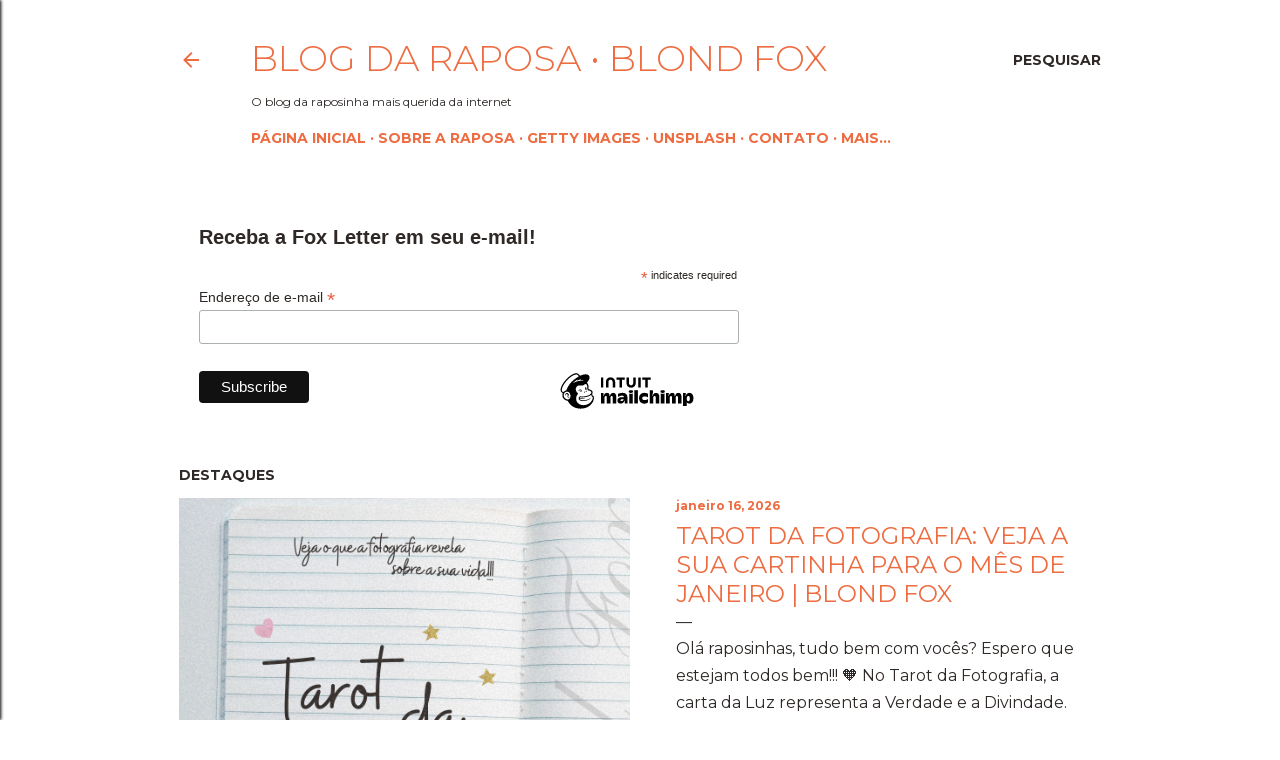

--- FILE ---
content_type: text/html; charset=UTF-8
request_url: https://www.blondfox.com.br/2022/12/estante-da-raposa-livros-de-fotografia_01540679328.html
body_size: 32431
content:
<!DOCTYPE html>
<html dir='ltr' lang='pt-BR' xmlns='http://www.w3.org/1999/xhtml' xmlns:b='http://www.google.com/2005/gml/b' xmlns:data='http://www.google.com/2005/gml/data' xmlns:expr='http://www.google.com/2005/gml/expr'>
<head>
<script async='async' crossorigin='anonymous' src='https://pagead2.googlesyndication.com/pagead/js/adsbygoogle.js?client=ca-pub-4333921612393752'></script>
<meta content='width=device-width, initial-scale=1' name='viewport'/>
<title>Estante da Raposa: Livros de fotografia para ler | Blond Fox</title>
<meta content='text/html; charset=UTF-8' http-equiv='Content-Type'/>
<!-- Chrome, Firefox OS and Opera -->
<meta content='#ffffff' name='theme-color'/>
<!-- Windows Phone -->
<meta content='#ffffff' name='msapplication-navbutton-color'/>
<meta content='blogger' name='generator'/>
<link href='https://www.blondfox.com.br/favicon.ico' rel='icon' type='image/x-icon'/>
<link href='https://www.blondfox.com.br/2022/12/estante-da-raposa-livros-de-fotografia_01540679328.html' rel='canonical'/>
<link rel="alternate" type="application/atom+xml" title="Blog da Raposa &#8226; Blond Fox - Atom" href="https://www.blondfox.com.br/feeds/posts/default" />
<link rel="alternate" type="application/rss+xml" title="Blog da Raposa &#8226; Blond Fox - RSS" href="https://www.blondfox.com.br/feeds/posts/default?alt=rss" />
<link rel="service.post" type="application/atom+xml" title="Blog da Raposa &#8226; Blond Fox - Atom" href="https://www.blogger.com/feeds/3464071933686650518/posts/default" />

<link rel="alternate" type="application/atom+xml" title="Blog da Raposa &#8226; Blond Fox - Atom" href="https://www.blondfox.com.br/feeds/7389511695699183020/comments/default" />
<!--Can't find substitution for tag [blog.ieCssRetrofitLinks]-->
<link href='https://blogger.googleusercontent.com/img/b/R29vZ2xl/AVvXsEjAQ66mUJUfUHskR9G4Y29E86RkhaCiEkV3MWQGuYECJDDBx335RuPLP9RzY9rPbUgzqylOVWrQA6yfXgdL8SXQdMK-K5x3cjgJFzJ69XaD8o8HVmqYFeRYkBlNCrRO4ztbowkiT70y90C_-26g88AjgzytUlk4bJVwjm-QCtHsCLwZPGiIqiyZ00Na_Q/s16000/47.png' rel='image_src'/>
<meta content='https://www.blondfox.com.br/2022/12/estante-da-raposa-livros-de-fotografia_01540679328.html' property='og:url'/>
<meta content='Estante da Raposa: Livros de fotografia para ler | Blond Fox' property='og:title'/>
<meta content='Olá raposinhas, tudo bem com vocês? Espero que estejam todos bem! E  com vocês, o nosso querido quadro &quot;Estante de Raposa&quot; do qual  conversa...' property='og:description'/>
<meta content='https://blogger.googleusercontent.com/img/b/R29vZ2xl/AVvXsEjAQ66mUJUfUHskR9G4Y29E86RkhaCiEkV3MWQGuYECJDDBx335RuPLP9RzY9rPbUgzqylOVWrQA6yfXgdL8SXQdMK-K5x3cjgJFzJ69XaD8o8HVmqYFeRYkBlNCrRO4ztbowkiT70y90C_-26g88AjgzytUlk4bJVwjm-QCtHsCLwZPGiIqiyZ00Na_Q/w1200-h630-p-k-no-nu/47.png' property='og:image'/>
<style type='text/css'>@font-face{font-family:'EB Garamond';font-style:normal;font-weight:400;font-display:swap;src:url(//fonts.gstatic.com/s/ebgaramond/v32/SlGDmQSNjdsmc35JDF1K5E55YMjF_7DPuGi-6_RkCY9_WamXgHlIbvw.woff2)format('woff2');unicode-range:U+0460-052F,U+1C80-1C8A,U+20B4,U+2DE0-2DFF,U+A640-A69F,U+FE2E-FE2F;}@font-face{font-family:'EB Garamond';font-style:normal;font-weight:400;font-display:swap;src:url(//fonts.gstatic.com/s/ebgaramond/v32/SlGDmQSNjdsmc35JDF1K5E55YMjF_7DPuGi-6_RkAI9_WamXgHlIbvw.woff2)format('woff2');unicode-range:U+0301,U+0400-045F,U+0490-0491,U+04B0-04B1,U+2116;}@font-face{font-family:'EB Garamond';font-style:normal;font-weight:400;font-display:swap;src:url(//fonts.gstatic.com/s/ebgaramond/v32/SlGDmQSNjdsmc35JDF1K5E55YMjF_7DPuGi-6_RkCI9_WamXgHlIbvw.woff2)format('woff2');unicode-range:U+1F00-1FFF;}@font-face{font-family:'EB Garamond';font-style:normal;font-weight:400;font-display:swap;src:url(//fonts.gstatic.com/s/ebgaramond/v32/SlGDmQSNjdsmc35JDF1K5E55YMjF_7DPuGi-6_RkB49_WamXgHlIbvw.woff2)format('woff2');unicode-range:U+0370-0377,U+037A-037F,U+0384-038A,U+038C,U+038E-03A1,U+03A3-03FF;}@font-face{font-family:'EB Garamond';font-style:normal;font-weight:400;font-display:swap;src:url(//fonts.gstatic.com/s/ebgaramond/v32/SlGDmQSNjdsmc35JDF1K5E55YMjF_7DPuGi-6_RkC49_WamXgHlIbvw.woff2)format('woff2');unicode-range:U+0102-0103,U+0110-0111,U+0128-0129,U+0168-0169,U+01A0-01A1,U+01AF-01B0,U+0300-0301,U+0303-0304,U+0308-0309,U+0323,U+0329,U+1EA0-1EF9,U+20AB;}@font-face{font-family:'EB Garamond';font-style:normal;font-weight:400;font-display:swap;src:url(//fonts.gstatic.com/s/ebgaramond/v32/SlGDmQSNjdsmc35JDF1K5E55YMjF_7DPuGi-6_RkCo9_WamXgHlIbvw.woff2)format('woff2');unicode-range:U+0100-02BA,U+02BD-02C5,U+02C7-02CC,U+02CE-02D7,U+02DD-02FF,U+0304,U+0308,U+0329,U+1D00-1DBF,U+1E00-1E9F,U+1EF2-1EFF,U+2020,U+20A0-20AB,U+20AD-20C0,U+2113,U+2C60-2C7F,U+A720-A7FF;}@font-face{font-family:'EB Garamond';font-style:normal;font-weight:400;font-display:swap;src:url(//fonts.gstatic.com/s/ebgaramond/v32/SlGDmQSNjdsmc35JDF1K5E55YMjF_7DPuGi-6_RkBI9_WamXgHlI.woff2)format('woff2');unicode-range:U+0000-00FF,U+0131,U+0152-0153,U+02BB-02BC,U+02C6,U+02DA,U+02DC,U+0304,U+0308,U+0329,U+2000-206F,U+20AC,U+2122,U+2191,U+2193,U+2212,U+2215,U+FEFF,U+FFFD;}@font-face{font-family:'Lato';font-style:normal;font-weight:300;font-display:swap;src:url(//fonts.gstatic.com/s/lato/v25/S6u9w4BMUTPHh7USSwaPGQ3q5d0N7w.woff2)format('woff2');unicode-range:U+0100-02BA,U+02BD-02C5,U+02C7-02CC,U+02CE-02D7,U+02DD-02FF,U+0304,U+0308,U+0329,U+1D00-1DBF,U+1E00-1E9F,U+1EF2-1EFF,U+2020,U+20A0-20AB,U+20AD-20C0,U+2113,U+2C60-2C7F,U+A720-A7FF;}@font-face{font-family:'Lato';font-style:normal;font-weight:300;font-display:swap;src:url(//fonts.gstatic.com/s/lato/v25/S6u9w4BMUTPHh7USSwiPGQ3q5d0.woff2)format('woff2');unicode-range:U+0000-00FF,U+0131,U+0152-0153,U+02BB-02BC,U+02C6,U+02DA,U+02DC,U+0304,U+0308,U+0329,U+2000-206F,U+20AC,U+2122,U+2191,U+2193,U+2212,U+2215,U+FEFF,U+FFFD;}@font-face{font-family:'Lato';font-style:normal;font-weight:400;font-display:swap;src:url(//fonts.gstatic.com/s/lato/v25/S6uyw4BMUTPHjxAwXiWtFCfQ7A.woff2)format('woff2');unicode-range:U+0100-02BA,U+02BD-02C5,U+02C7-02CC,U+02CE-02D7,U+02DD-02FF,U+0304,U+0308,U+0329,U+1D00-1DBF,U+1E00-1E9F,U+1EF2-1EFF,U+2020,U+20A0-20AB,U+20AD-20C0,U+2113,U+2C60-2C7F,U+A720-A7FF;}@font-face{font-family:'Lato';font-style:normal;font-weight:400;font-display:swap;src:url(//fonts.gstatic.com/s/lato/v25/S6uyw4BMUTPHjx4wXiWtFCc.woff2)format('woff2');unicode-range:U+0000-00FF,U+0131,U+0152-0153,U+02BB-02BC,U+02C6,U+02DA,U+02DC,U+0304,U+0308,U+0329,U+2000-206F,U+20AC,U+2122,U+2191,U+2193,U+2212,U+2215,U+FEFF,U+FFFD;}@font-face{font-family:'Lato';font-style:normal;font-weight:700;font-display:swap;src:url(//fonts.gstatic.com/s/lato/v25/S6u9w4BMUTPHh6UVSwaPGQ3q5d0N7w.woff2)format('woff2');unicode-range:U+0100-02BA,U+02BD-02C5,U+02C7-02CC,U+02CE-02D7,U+02DD-02FF,U+0304,U+0308,U+0329,U+1D00-1DBF,U+1E00-1E9F,U+1EF2-1EFF,U+2020,U+20A0-20AB,U+20AD-20C0,U+2113,U+2C60-2C7F,U+A720-A7FF;}@font-face{font-family:'Lato';font-style:normal;font-weight:700;font-display:swap;src:url(//fonts.gstatic.com/s/lato/v25/S6u9w4BMUTPHh6UVSwiPGQ3q5d0.woff2)format('woff2');unicode-range:U+0000-00FF,U+0131,U+0152-0153,U+02BB-02BC,U+02C6,U+02DA,U+02DC,U+0304,U+0308,U+0329,U+2000-206F,U+20AC,U+2122,U+2191,U+2193,U+2212,U+2215,U+FEFF,U+FFFD;}@font-face{font-family:'Lora';font-style:normal;font-weight:400;font-display:swap;src:url(//fonts.gstatic.com/s/lora/v37/0QI6MX1D_JOuGQbT0gvTJPa787weuxJMkq18ndeYxZ2JTg.woff2)format('woff2');unicode-range:U+0460-052F,U+1C80-1C8A,U+20B4,U+2DE0-2DFF,U+A640-A69F,U+FE2E-FE2F;}@font-face{font-family:'Lora';font-style:normal;font-weight:400;font-display:swap;src:url(//fonts.gstatic.com/s/lora/v37/0QI6MX1D_JOuGQbT0gvTJPa787weuxJFkq18ndeYxZ2JTg.woff2)format('woff2');unicode-range:U+0301,U+0400-045F,U+0490-0491,U+04B0-04B1,U+2116;}@font-face{font-family:'Lora';font-style:normal;font-weight:400;font-display:swap;src:url(//fonts.gstatic.com/s/lora/v37/0QI6MX1D_JOuGQbT0gvTJPa787weuxI9kq18ndeYxZ2JTg.woff2)format('woff2');unicode-range:U+0302-0303,U+0305,U+0307-0308,U+0310,U+0312,U+0315,U+031A,U+0326-0327,U+032C,U+032F-0330,U+0332-0333,U+0338,U+033A,U+0346,U+034D,U+0391-03A1,U+03A3-03A9,U+03B1-03C9,U+03D1,U+03D5-03D6,U+03F0-03F1,U+03F4-03F5,U+2016-2017,U+2034-2038,U+203C,U+2040,U+2043,U+2047,U+2050,U+2057,U+205F,U+2070-2071,U+2074-208E,U+2090-209C,U+20D0-20DC,U+20E1,U+20E5-20EF,U+2100-2112,U+2114-2115,U+2117-2121,U+2123-214F,U+2190,U+2192,U+2194-21AE,U+21B0-21E5,U+21F1-21F2,U+21F4-2211,U+2213-2214,U+2216-22FF,U+2308-230B,U+2310,U+2319,U+231C-2321,U+2336-237A,U+237C,U+2395,U+239B-23B7,U+23D0,U+23DC-23E1,U+2474-2475,U+25AF,U+25B3,U+25B7,U+25BD,U+25C1,U+25CA,U+25CC,U+25FB,U+266D-266F,U+27C0-27FF,U+2900-2AFF,U+2B0E-2B11,U+2B30-2B4C,U+2BFE,U+3030,U+FF5B,U+FF5D,U+1D400-1D7FF,U+1EE00-1EEFF;}@font-face{font-family:'Lora';font-style:normal;font-weight:400;font-display:swap;src:url(//fonts.gstatic.com/s/lora/v37/0QI6MX1D_JOuGQbT0gvTJPa787weuxIvkq18ndeYxZ2JTg.woff2)format('woff2');unicode-range:U+0001-000C,U+000E-001F,U+007F-009F,U+20DD-20E0,U+20E2-20E4,U+2150-218F,U+2190,U+2192,U+2194-2199,U+21AF,U+21E6-21F0,U+21F3,U+2218-2219,U+2299,U+22C4-22C6,U+2300-243F,U+2440-244A,U+2460-24FF,U+25A0-27BF,U+2800-28FF,U+2921-2922,U+2981,U+29BF,U+29EB,U+2B00-2BFF,U+4DC0-4DFF,U+FFF9-FFFB,U+10140-1018E,U+10190-1019C,U+101A0,U+101D0-101FD,U+102E0-102FB,U+10E60-10E7E,U+1D2C0-1D2D3,U+1D2E0-1D37F,U+1F000-1F0FF,U+1F100-1F1AD,U+1F1E6-1F1FF,U+1F30D-1F30F,U+1F315,U+1F31C,U+1F31E,U+1F320-1F32C,U+1F336,U+1F378,U+1F37D,U+1F382,U+1F393-1F39F,U+1F3A7-1F3A8,U+1F3AC-1F3AF,U+1F3C2,U+1F3C4-1F3C6,U+1F3CA-1F3CE,U+1F3D4-1F3E0,U+1F3ED,U+1F3F1-1F3F3,U+1F3F5-1F3F7,U+1F408,U+1F415,U+1F41F,U+1F426,U+1F43F,U+1F441-1F442,U+1F444,U+1F446-1F449,U+1F44C-1F44E,U+1F453,U+1F46A,U+1F47D,U+1F4A3,U+1F4B0,U+1F4B3,U+1F4B9,U+1F4BB,U+1F4BF,U+1F4C8-1F4CB,U+1F4D6,U+1F4DA,U+1F4DF,U+1F4E3-1F4E6,U+1F4EA-1F4ED,U+1F4F7,U+1F4F9-1F4FB,U+1F4FD-1F4FE,U+1F503,U+1F507-1F50B,U+1F50D,U+1F512-1F513,U+1F53E-1F54A,U+1F54F-1F5FA,U+1F610,U+1F650-1F67F,U+1F687,U+1F68D,U+1F691,U+1F694,U+1F698,U+1F6AD,U+1F6B2,U+1F6B9-1F6BA,U+1F6BC,U+1F6C6-1F6CF,U+1F6D3-1F6D7,U+1F6E0-1F6EA,U+1F6F0-1F6F3,U+1F6F7-1F6FC,U+1F700-1F7FF,U+1F800-1F80B,U+1F810-1F847,U+1F850-1F859,U+1F860-1F887,U+1F890-1F8AD,U+1F8B0-1F8BB,U+1F8C0-1F8C1,U+1F900-1F90B,U+1F93B,U+1F946,U+1F984,U+1F996,U+1F9E9,U+1FA00-1FA6F,U+1FA70-1FA7C,U+1FA80-1FA89,U+1FA8F-1FAC6,U+1FACE-1FADC,U+1FADF-1FAE9,U+1FAF0-1FAF8,U+1FB00-1FBFF;}@font-face{font-family:'Lora';font-style:normal;font-weight:400;font-display:swap;src:url(//fonts.gstatic.com/s/lora/v37/0QI6MX1D_JOuGQbT0gvTJPa787weuxJOkq18ndeYxZ2JTg.woff2)format('woff2');unicode-range:U+0102-0103,U+0110-0111,U+0128-0129,U+0168-0169,U+01A0-01A1,U+01AF-01B0,U+0300-0301,U+0303-0304,U+0308-0309,U+0323,U+0329,U+1EA0-1EF9,U+20AB;}@font-face{font-family:'Lora';font-style:normal;font-weight:400;font-display:swap;src:url(//fonts.gstatic.com/s/lora/v37/0QI6MX1D_JOuGQbT0gvTJPa787weuxJPkq18ndeYxZ2JTg.woff2)format('woff2');unicode-range:U+0100-02BA,U+02BD-02C5,U+02C7-02CC,U+02CE-02D7,U+02DD-02FF,U+0304,U+0308,U+0329,U+1D00-1DBF,U+1E00-1E9F,U+1EF2-1EFF,U+2020,U+20A0-20AB,U+20AD-20C0,U+2113,U+2C60-2C7F,U+A720-A7FF;}@font-face{font-family:'Lora';font-style:normal;font-weight:400;font-display:swap;src:url(//fonts.gstatic.com/s/lora/v37/0QI6MX1D_JOuGQbT0gvTJPa787weuxJBkq18ndeYxZ0.woff2)format('woff2');unicode-range:U+0000-00FF,U+0131,U+0152-0153,U+02BB-02BC,U+02C6,U+02DA,U+02DC,U+0304,U+0308,U+0329,U+2000-206F,U+20AC,U+2122,U+2191,U+2193,U+2212,U+2215,U+FEFF,U+FFFD;}@font-face{font-family:'Montserrat';font-style:normal;font-weight:300;font-display:swap;src:url(//fonts.gstatic.com/s/montserrat/v31/JTUSjIg1_i6t8kCHKm459WRhyyTh89ZNpQ.woff2)format('woff2');unicode-range:U+0460-052F,U+1C80-1C8A,U+20B4,U+2DE0-2DFF,U+A640-A69F,U+FE2E-FE2F;}@font-face{font-family:'Montserrat';font-style:normal;font-weight:300;font-display:swap;src:url(//fonts.gstatic.com/s/montserrat/v31/JTUSjIg1_i6t8kCHKm459W1hyyTh89ZNpQ.woff2)format('woff2');unicode-range:U+0301,U+0400-045F,U+0490-0491,U+04B0-04B1,U+2116;}@font-face{font-family:'Montserrat';font-style:normal;font-weight:300;font-display:swap;src:url(//fonts.gstatic.com/s/montserrat/v31/JTUSjIg1_i6t8kCHKm459WZhyyTh89ZNpQ.woff2)format('woff2');unicode-range:U+0102-0103,U+0110-0111,U+0128-0129,U+0168-0169,U+01A0-01A1,U+01AF-01B0,U+0300-0301,U+0303-0304,U+0308-0309,U+0323,U+0329,U+1EA0-1EF9,U+20AB;}@font-face{font-family:'Montserrat';font-style:normal;font-weight:300;font-display:swap;src:url(//fonts.gstatic.com/s/montserrat/v31/JTUSjIg1_i6t8kCHKm459WdhyyTh89ZNpQ.woff2)format('woff2');unicode-range:U+0100-02BA,U+02BD-02C5,U+02C7-02CC,U+02CE-02D7,U+02DD-02FF,U+0304,U+0308,U+0329,U+1D00-1DBF,U+1E00-1E9F,U+1EF2-1EFF,U+2020,U+20A0-20AB,U+20AD-20C0,U+2113,U+2C60-2C7F,U+A720-A7FF;}@font-face{font-family:'Montserrat';font-style:normal;font-weight:300;font-display:swap;src:url(//fonts.gstatic.com/s/montserrat/v31/JTUSjIg1_i6t8kCHKm459WlhyyTh89Y.woff2)format('woff2');unicode-range:U+0000-00FF,U+0131,U+0152-0153,U+02BB-02BC,U+02C6,U+02DA,U+02DC,U+0304,U+0308,U+0329,U+2000-206F,U+20AC,U+2122,U+2191,U+2193,U+2212,U+2215,U+FEFF,U+FFFD;}@font-face{font-family:'Montserrat';font-style:normal;font-weight:400;font-display:swap;src:url(//fonts.gstatic.com/s/montserrat/v31/JTUSjIg1_i6t8kCHKm459WRhyyTh89ZNpQ.woff2)format('woff2');unicode-range:U+0460-052F,U+1C80-1C8A,U+20B4,U+2DE0-2DFF,U+A640-A69F,U+FE2E-FE2F;}@font-face{font-family:'Montserrat';font-style:normal;font-weight:400;font-display:swap;src:url(//fonts.gstatic.com/s/montserrat/v31/JTUSjIg1_i6t8kCHKm459W1hyyTh89ZNpQ.woff2)format('woff2');unicode-range:U+0301,U+0400-045F,U+0490-0491,U+04B0-04B1,U+2116;}@font-face{font-family:'Montserrat';font-style:normal;font-weight:400;font-display:swap;src:url(//fonts.gstatic.com/s/montserrat/v31/JTUSjIg1_i6t8kCHKm459WZhyyTh89ZNpQ.woff2)format('woff2');unicode-range:U+0102-0103,U+0110-0111,U+0128-0129,U+0168-0169,U+01A0-01A1,U+01AF-01B0,U+0300-0301,U+0303-0304,U+0308-0309,U+0323,U+0329,U+1EA0-1EF9,U+20AB;}@font-face{font-family:'Montserrat';font-style:normal;font-weight:400;font-display:swap;src:url(//fonts.gstatic.com/s/montserrat/v31/JTUSjIg1_i6t8kCHKm459WdhyyTh89ZNpQ.woff2)format('woff2');unicode-range:U+0100-02BA,U+02BD-02C5,U+02C7-02CC,U+02CE-02D7,U+02DD-02FF,U+0304,U+0308,U+0329,U+1D00-1DBF,U+1E00-1E9F,U+1EF2-1EFF,U+2020,U+20A0-20AB,U+20AD-20C0,U+2113,U+2C60-2C7F,U+A720-A7FF;}@font-face{font-family:'Montserrat';font-style:normal;font-weight:400;font-display:swap;src:url(//fonts.gstatic.com/s/montserrat/v31/JTUSjIg1_i6t8kCHKm459WlhyyTh89Y.woff2)format('woff2');unicode-range:U+0000-00FF,U+0131,U+0152-0153,U+02BB-02BC,U+02C6,U+02DA,U+02DC,U+0304,U+0308,U+0329,U+2000-206F,U+20AC,U+2122,U+2191,U+2193,U+2212,U+2215,U+FEFF,U+FFFD;}@font-face{font-family:'Montserrat';font-style:normal;font-weight:700;font-display:swap;src:url(//fonts.gstatic.com/s/montserrat/v31/JTUSjIg1_i6t8kCHKm459WRhyyTh89ZNpQ.woff2)format('woff2');unicode-range:U+0460-052F,U+1C80-1C8A,U+20B4,U+2DE0-2DFF,U+A640-A69F,U+FE2E-FE2F;}@font-face{font-family:'Montserrat';font-style:normal;font-weight:700;font-display:swap;src:url(//fonts.gstatic.com/s/montserrat/v31/JTUSjIg1_i6t8kCHKm459W1hyyTh89ZNpQ.woff2)format('woff2');unicode-range:U+0301,U+0400-045F,U+0490-0491,U+04B0-04B1,U+2116;}@font-face{font-family:'Montserrat';font-style:normal;font-weight:700;font-display:swap;src:url(//fonts.gstatic.com/s/montserrat/v31/JTUSjIg1_i6t8kCHKm459WZhyyTh89ZNpQ.woff2)format('woff2');unicode-range:U+0102-0103,U+0110-0111,U+0128-0129,U+0168-0169,U+01A0-01A1,U+01AF-01B0,U+0300-0301,U+0303-0304,U+0308-0309,U+0323,U+0329,U+1EA0-1EF9,U+20AB;}@font-face{font-family:'Montserrat';font-style:normal;font-weight:700;font-display:swap;src:url(//fonts.gstatic.com/s/montserrat/v31/JTUSjIg1_i6t8kCHKm459WdhyyTh89ZNpQ.woff2)format('woff2');unicode-range:U+0100-02BA,U+02BD-02C5,U+02C7-02CC,U+02CE-02D7,U+02DD-02FF,U+0304,U+0308,U+0329,U+1D00-1DBF,U+1E00-1E9F,U+1EF2-1EFF,U+2020,U+20A0-20AB,U+20AD-20C0,U+2113,U+2C60-2C7F,U+A720-A7FF;}@font-face{font-family:'Montserrat';font-style:normal;font-weight:700;font-display:swap;src:url(//fonts.gstatic.com/s/montserrat/v31/JTUSjIg1_i6t8kCHKm459WlhyyTh89Y.woff2)format('woff2');unicode-range:U+0000-00FF,U+0131,U+0152-0153,U+02BB-02BC,U+02C6,U+02DA,U+02DC,U+0304,U+0308,U+0329,U+2000-206F,U+20AC,U+2122,U+2191,U+2193,U+2212,U+2215,U+FEFF,U+FFFD;}</style>
<style id='page-skin-1' type='text/css'><!--
/*! normalize.css v3.0.1 | MIT License | git.io/normalize */html{font-family:sans-serif;-ms-text-size-adjust:100%;-webkit-text-size-adjust:100%}body{margin:0}article,aside,details,figcaption,figure,footer,header,hgroup,main,nav,section,summary{display:block}audio,canvas,progress,video{display:inline-block;vertical-align:baseline}audio:not([controls]){display:none;height:0}[hidden],template{display:none}a{background:transparent}a:active,a:hover{outline:0}abbr[title]{border-bottom:1px dotted}b,strong{font-weight:bold}dfn{font-style:italic}h1{font-size:2em;margin:.67em 0}mark{background:#ff0;color:#000}small{font-size:80%}sub,sup{font-size:75%;line-height:0;position:relative;vertical-align:baseline}sup{top:-0.5em}sub{bottom:-0.25em}img{border:0}svg:not(:root){overflow:hidden}figure{margin:1em 40px}hr{-moz-box-sizing:content-box;box-sizing:content-box;height:0}pre{overflow:auto}code,kbd,pre,samp{font-family:monospace,monospace;font-size:1em}button,input,optgroup,select,textarea{color:inherit;font:inherit;margin:0}button{overflow:visible}button,select{text-transform:none}button,html input[type="button"],input[type="reset"],input[type="submit"]{-webkit-appearance:button;cursor:pointer}button[disabled],html input[disabled]{cursor:default}button::-moz-focus-inner,input::-moz-focus-inner{border:0;padding:0}input{line-height:normal}input[type="checkbox"],input[type="radio"]{box-sizing:border-box;padding:0}input[type="number"]::-webkit-inner-spin-button,input[type="number"]::-webkit-outer-spin-button{height:auto}input[type="search"]{-webkit-appearance:textfield;-moz-box-sizing:content-box;-webkit-box-sizing:content-box;box-sizing:content-box}input[type="search"]::-webkit-search-cancel-button,input[type="search"]::-webkit-search-decoration{-webkit-appearance:none}fieldset{border:1px solid #c0c0c0;margin:0 2px;padding:.35em .625em .75em}legend{border:0;padding:0}textarea{overflow:auto}optgroup{font-weight:bold}table{border-collapse:collapse;border-spacing:0}td,th{padding:0}
/*!************************************************
* Blogger Template Style
* Name: Soho
**************************************************/
body{
overflow-wrap:break-word;
word-break:break-word;
word-wrap:break-word
}
.hidden{
display:none
}
.invisible{
visibility:hidden
}
.container::after,.float-container::after{
clear:both;
content:"";
display:table
}
.clearboth{
clear:both
}
#comments .comment .comment-actions,.subscribe-popup .FollowByEmail .follow-by-email-submit{
background:0 0;
border:0;
box-shadow:none;
color:#2e2926;
cursor:pointer;
font-size:14px;
font-weight:700;
outline:0;
text-decoration:none;
text-transform:uppercase;
width:auto
}
.dim-overlay{
background-color:rgba(0,0,0,.54);
height:100vh;
left:0;
position:fixed;
top:0;
width:100%
}
#sharing-dim-overlay{
background-color:transparent
}
input::-ms-clear{
display:none
}
.blogger-logo,.svg-icon-24.blogger-logo{
fill:#ff9800;
opacity:1
}
.loading-spinner-large{
-webkit-animation:mspin-rotate 1.568s infinite linear;
animation:mspin-rotate 1.568s infinite linear;
height:48px;
overflow:hidden;
position:absolute;
width:48px;
z-index:200
}
.loading-spinner-large>div{
-webkit-animation:mspin-revrot 5332ms infinite steps(4);
animation:mspin-revrot 5332ms infinite steps(4)
}
.loading-spinner-large>div>div{
-webkit-animation:mspin-singlecolor-large-film 1333ms infinite steps(81);
animation:mspin-singlecolor-large-film 1333ms infinite steps(81);
background-size:100%;
height:48px;
width:3888px
}
.mspin-black-large>div>div,.mspin-grey_54-large>div>div{
background-image:url(https://www.blogblog.com/indie/mspin_black_large.svg)
}
.mspin-white-large>div>div{
background-image:url(https://www.blogblog.com/indie/mspin_white_large.svg)
}
.mspin-grey_54-large{
opacity:.54
}
@-webkit-keyframes mspin-singlecolor-large-film{
from{
-webkit-transform:translateX(0);
transform:translateX(0)
}
to{
-webkit-transform:translateX(-3888px);
transform:translateX(-3888px)
}
}
@keyframes mspin-singlecolor-large-film{
from{
-webkit-transform:translateX(0);
transform:translateX(0)
}
to{
-webkit-transform:translateX(-3888px);
transform:translateX(-3888px)
}
}
@-webkit-keyframes mspin-rotate{
from{
-webkit-transform:rotate(0);
transform:rotate(0)
}
to{
-webkit-transform:rotate(360deg);
transform:rotate(360deg)
}
}
@keyframes mspin-rotate{
from{
-webkit-transform:rotate(0);
transform:rotate(0)
}
to{
-webkit-transform:rotate(360deg);
transform:rotate(360deg)
}
}
@-webkit-keyframes mspin-revrot{
from{
-webkit-transform:rotate(0);
transform:rotate(0)
}
to{
-webkit-transform:rotate(-360deg);
transform:rotate(-360deg)
}
}
@keyframes mspin-revrot{
from{
-webkit-transform:rotate(0);
transform:rotate(0)
}
to{
-webkit-transform:rotate(-360deg);
transform:rotate(-360deg)
}
}
.skip-navigation{
background-color:#fff;
box-sizing:border-box;
color:#000;
display:block;
height:0;
left:0;
line-height:50px;
overflow:hidden;
padding-top:0;
position:fixed;
text-align:center;
top:0;
-webkit-transition:box-shadow .3s,height .3s,padding-top .3s;
transition:box-shadow .3s,height .3s,padding-top .3s;
width:100%;
z-index:900
}
.skip-navigation:focus{
box-shadow:0 4px 5px 0 rgba(0,0,0,.14),0 1px 10px 0 rgba(0,0,0,.12),0 2px 4px -1px rgba(0,0,0,.2);
height:50px
}
#main{
outline:0
}
.main-heading{
position:absolute;
clip:rect(1px,1px,1px,1px);
padding:0;
border:0;
height:1px;
width:1px;
overflow:hidden
}
.Attribution{
margin-top:1em;
text-align:center
}
.Attribution .blogger img,.Attribution .blogger svg{
vertical-align:bottom
}
.Attribution .blogger img{
margin-right:.5em
}
.Attribution div{
line-height:24px;
margin-top:.5em
}
.Attribution .copyright,.Attribution .image-attribution{
font-size:.7em;
margin-top:1.5em
}
.BLOG_mobile_video_class{
display:none
}
.bg-photo{
background-attachment:scroll!important
}
body .CSS_LIGHTBOX{
z-index:900
}
.extendable .show-less,.extendable .show-more{
border-color:#2e2926;
color:#2e2926;
margin-top:8px
}
.extendable .show-less.hidden,.extendable .show-more.hidden{
display:none
}
.inline-ad{
display:none;
max-width:100%;
overflow:hidden
}
.adsbygoogle{
display:block
}
#cookieChoiceInfo{
bottom:0;
top:auto
}
iframe.b-hbp-video{
border:0
}
.post-body img{
max-width:100%
}
.post-body iframe{
max-width:100%
}
.post-body a[imageanchor="1"]{
display:inline-block
}
.byline{
margin-right:1em
}
.byline:last-child{
margin-right:0
}
.link-copied-dialog{
max-width:520px;
outline:0
}
.link-copied-dialog .modal-dialog-buttons{
margin-top:8px
}
.link-copied-dialog .goog-buttonset-default{
background:0 0;
border:0
}
.link-copied-dialog .goog-buttonset-default:focus{
outline:0
}
.paging-control-container{
margin-bottom:16px
}
.paging-control-container .paging-control{
display:inline-block
}
.paging-control-container .comment-range-text::after,.paging-control-container .paging-control{
color:#2e2926
}
.paging-control-container .comment-range-text,.paging-control-container .paging-control{
margin-right:8px
}
.paging-control-container .comment-range-text::after,.paging-control-container .paging-control::after{
content:"\b7";
cursor:default;
padding-left:8px;
pointer-events:none
}
.paging-control-container .comment-range-text:last-child::after,.paging-control-container .paging-control:last-child::after{
content:none
}
.byline.reactions iframe{
height:20px
}
.b-notification{
color:#000;
background-color:#fff;
border-bottom:solid 1px #000;
box-sizing:border-box;
padding:16px 32px;
text-align:center
}
.b-notification.visible{
-webkit-transition:margin-top .3s cubic-bezier(.4,0,.2,1);
transition:margin-top .3s cubic-bezier(.4,0,.2,1)
}
.b-notification.invisible{
position:absolute
}
.b-notification-close{
position:absolute;
right:8px;
top:8px
}
.no-posts-message{
line-height:40px;
text-align:center
}
@media screen and (max-width:1162px){
body.item-view .post-body a[imageanchor="1"][style*="float: left;"],body.item-view .post-body a[imageanchor="1"][style*="float: right;"]{
float:none!important;
clear:none!important
}
body.item-view .post-body a[imageanchor="1"] img{
display:block;
height:auto;
margin:0 auto
}
body.item-view .post-body>.separator:first-child>a[imageanchor="1"]:first-child{
margin-top:20px
}
.post-body a[imageanchor]{
display:block
}
body.item-view .post-body a[imageanchor="1"]{
margin-left:0!important;
margin-right:0!important
}
body.item-view .post-body a[imageanchor="1"]+a[imageanchor="1"]{
margin-top:16px
}
}
.item-control{
display:none
}
#comments{
border-top:1px dashed rgba(0,0,0,.54);
margin-top:20px;
padding:20px
}
#comments .comment-thread ol{
margin:0;
padding-left:0;
padding-left:0
}
#comments .comment .comment-replybox-single,#comments .comment-thread .comment-replies{
margin-left:60px
}
#comments .comment-thread .thread-count{
display:none
}
#comments .comment{
list-style-type:none;
padding:0 0 30px;
position:relative
}
#comments .comment .comment{
padding-bottom:8px
}
.comment .avatar-image-container{
position:absolute
}
.comment .avatar-image-container img{
border-radius:50%
}
.avatar-image-container svg,.comment .avatar-image-container .avatar-icon{
border-radius:50%;
border:solid 1px #2e2926;
box-sizing:border-box;
fill:#2e2926;
height:35px;
margin:0;
padding:7px;
width:35px
}
.comment .comment-block{
margin-top:10px;
margin-left:60px;
padding-bottom:0
}
#comments .comment-author-header-wrapper{
margin-left:40px
}
#comments .comment .thread-expanded .comment-block{
padding-bottom:20px
}
#comments .comment .comment-header .user,#comments .comment .comment-header .user a{
color:#2e2926;
font-style:normal;
font-weight:700
}
#comments .comment .comment-actions{
bottom:0;
margin-bottom:15px;
position:absolute
}
#comments .comment .comment-actions>*{
margin-right:8px
}
#comments .comment .comment-header .datetime{
bottom:0;
color:#2e2926;
display:inline-block;
font-size:13px;
font-style:italic;
margin-left:8px
}
#comments .comment .comment-footer .comment-timestamp a,#comments .comment .comment-header .datetime a{
color:#2e2926
}
#comments .comment .comment-content,.comment .comment-body{
margin-top:12px;
word-break:break-word
}
.comment-body{
margin-bottom:12px
}
#comments.embed[data-num-comments="0"]{
border:0;
margin-top:0;
padding-top:0
}
#comments.embed[data-num-comments="0"] #comment-post-message,#comments.embed[data-num-comments="0"] div.comment-form>p,#comments.embed[data-num-comments="0"] p.comment-footer{
display:none
}
#comment-editor-src{
display:none
}
.comments .comments-content .loadmore.loaded{
max-height:0;
opacity:0;
overflow:hidden
}
.extendable .remaining-items{
height:0;
overflow:hidden;
-webkit-transition:height .3s cubic-bezier(.4,0,.2,1);
transition:height .3s cubic-bezier(.4,0,.2,1)
}
.extendable .remaining-items.expanded{
height:auto
}
.svg-icon-24,.svg-icon-24-button{
cursor:pointer;
height:24px;
width:24px;
min-width:24px
}
.touch-icon{
margin:-12px;
padding:12px
}
.touch-icon:active,.touch-icon:focus{
background-color:rgba(153,153,153,.4);
border-radius:50%
}
svg:not(:root).touch-icon{
overflow:visible
}
html[dir=rtl] .rtl-reversible-icon{
-webkit-transform:scaleX(-1);
-ms-transform:scaleX(-1);
transform:scaleX(-1)
}
.svg-icon-24-button,.touch-icon-button{
background:0 0;
border:0;
margin:0;
outline:0;
padding:0
}
.touch-icon-button .touch-icon:active,.touch-icon-button .touch-icon:focus{
background-color:transparent
}
.touch-icon-button:active .touch-icon,.touch-icon-button:focus .touch-icon{
background-color:rgba(153,153,153,.4);
border-radius:50%
}
.Profile .default-avatar-wrapper .avatar-icon{
border-radius:50%;
border:solid 1px #2e2926;
box-sizing:border-box;
fill:#2e2926;
margin:0
}
.Profile .individual .default-avatar-wrapper .avatar-icon{
padding:25px
}
.Profile .individual .avatar-icon,.Profile .individual .profile-img{
height:120px;
width:120px
}
.Profile .team .default-avatar-wrapper .avatar-icon{
padding:8px
}
.Profile .team .avatar-icon,.Profile .team .default-avatar-wrapper,.Profile .team .profile-img{
height:40px;
width:40px
}
.snippet-container{
margin:0;
position:relative;
overflow:hidden
}
.snippet-fade{
bottom:0;
box-sizing:border-box;
position:absolute;
width:96px
}
.snippet-fade{
right:0
}
.snippet-fade:after{
content:"\2026"
}
.snippet-fade:after{
float:right
}
.centered-top-container.sticky{
left:0;
position:fixed;
right:0;
top:0;
width:auto;
z-index:50;
-webkit-transition-property:opacity,-webkit-transform;
transition-property:opacity,-webkit-transform;
transition-property:transform,opacity;
transition-property:transform,opacity,-webkit-transform;
-webkit-transition-duration:.2s;
transition-duration:.2s;
-webkit-transition-timing-function:cubic-bezier(.4,0,.2,1);
transition-timing-function:cubic-bezier(.4,0,.2,1)
}
.centered-top-placeholder{
display:none
}
.collapsed-header .centered-top-placeholder{
display:block
}
.centered-top-container .Header .replaced h1,.centered-top-placeholder .Header .replaced h1{
display:none
}
.centered-top-container.sticky .Header .replaced h1{
display:block
}
.centered-top-container.sticky .Header .header-widget{
background:0 0
}
.centered-top-container.sticky .Header .header-image-wrapper{
display:none
}
.centered-top-container img,.centered-top-placeholder img{
max-width:100%
}
.collapsible{
-webkit-transition:height .3s cubic-bezier(.4,0,.2,1);
transition:height .3s cubic-bezier(.4,0,.2,1)
}
.collapsible,.collapsible>summary{
display:block;
overflow:hidden
}
.collapsible>:not(summary){
display:none
}
.collapsible[open]>:not(summary){
display:block
}
.collapsible:focus,.collapsible>summary:focus{
outline:0
}
.collapsible>summary{
cursor:pointer;
display:block;
padding:0
}
.collapsible:focus>summary,.collapsible>summary:focus{
background-color:transparent
}
.collapsible>summary::-webkit-details-marker{
display:none
}
.collapsible-title{
-webkit-box-align:center;
-webkit-align-items:center;
-ms-flex-align:center;
align-items:center;
display:-webkit-box;
display:-webkit-flex;
display:-ms-flexbox;
display:flex
}
.collapsible-title .title{
-webkit-box-flex:1;
-webkit-flex:1 1 auto;
-ms-flex:1 1 auto;
flex:1 1 auto;
-webkit-box-ordinal-group:1;
-webkit-order:0;
-ms-flex-order:0;
order:0;
overflow:hidden;
text-overflow:ellipsis;
white-space:nowrap
}
.collapsible-title .chevron-down,.collapsible[open] .collapsible-title .chevron-up{
display:block
}
.collapsible-title .chevron-up,.collapsible[open] .collapsible-title .chevron-down{
display:none
}
.flat-button{
cursor:pointer;
display:inline-block;
font-weight:700;
text-transform:uppercase;
border-radius:2px;
padding:8px;
margin:-8px
}
.flat-icon-button{
background:0 0;
border:0;
margin:0;
outline:0;
padding:0;
margin:-12px;
padding:12px;
cursor:pointer;
box-sizing:content-box;
display:inline-block;
line-height:0
}
.flat-icon-button,.flat-icon-button .splash-wrapper{
border-radius:50%
}
.flat-icon-button .splash.animate{
-webkit-animation-duration:.3s;
animation-duration:.3s
}
.overflowable-container{
max-height:28px;
overflow:hidden;
position:relative
}
.overflow-button{
cursor:pointer
}
#overflowable-dim-overlay{
background:0 0
}
.overflow-popup{
box-shadow:0 2px 2px 0 rgba(0,0,0,.14),0 3px 1px -2px rgba(0,0,0,.2),0 1px 5px 0 rgba(0,0,0,.12);
background-color:#ffffff;
left:0;
max-width:calc(100% - 32px);
position:absolute;
top:0;
visibility:hidden;
z-index:101
}
.overflow-popup ul{
list-style:none
}
.overflow-popup .tabs li,.overflow-popup li{
display:block;
height:auto
}
.overflow-popup .tabs li{
padding-left:0;
padding-right:0
}
.overflow-button.hidden,.overflow-popup .tabs li.hidden,.overflow-popup li.hidden{
display:none
}
.search{
display:-webkit-box;
display:-webkit-flex;
display:-ms-flexbox;
display:flex;
line-height:24px;
width:24px
}
.search.focused{
width:100%
}
.search.focused .section{
width:100%
}
.search form{
z-index:101
}
.search h3{
display:none
}
.search form{
display:-webkit-box;
display:-webkit-flex;
display:-ms-flexbox;
display:flex;
-webkit-box-flex:1;
-webkit-flex:1 0 0;
-ms-flex:1 0 0px;
flex:1 0 0;
border-bottom:solid 1px transparent;
padding-bottom:8px
}
.search form>*{
display:none
}
.search.focused form>*{
display:block
}
.search .search-input label{
display:none
}
.centered-top-placeholder.cloned .search form{
z-index:30
}
.search.focused form{
border-color:#2e2926;
position:relative;
width:auto
}
.collapsed-header .centered-top-container .search.focused form{
border-bottom-color:transparent
}
.search-expand{
-webkit-box-flex:0;
-webkit-flex:0 0 auto;
-ms-flex:0 0 auto;
flex:0 0 auto
}
.search-expand-text{
display:none
}
.search-close{
display:inline;
vertical-align:middle
}
.search-input{
-webkit-box-flex:1;
-webkit-flex:1 0 1px;
-ms-flex:1 0 1px;
flex:1 0 1px
}
.search-input input{
background:0 0;
border:0;
box-sizing:border-box;
color:#2e2926;
display:inline-block;
outline:0;
width:calc(100% - 48px)
}
.search-input input.no-cursor{
color:transparent;
text-shadow:0 0 0 #2e2926
}
.collapsed-header .centered-top-container .search-action,.collapsed-header .centered-top-container .search-input input{
color:#2e2926
}
.collapsed-header .centered-top-container .search-input input.no-cursor{
color:transparent;
text-shadow:0 0 0 #2e2926
}
.collapsed-header .centered-top-container .search-input input.no-cursor:focus,.search-input input.no-cursor:focus{
outline:0
}
.search-focused>*{
visibility:hidden
}
.search-focused .search,.search-focused .search-icon{
visibility:visible
}
.search.focused .search-action{
display:block
}
.search.focused .search-action:disabled{
opacity:.3
}
.widget.Sharing .sharing-button{
display:none
}
.widget.Sharing .sharing-buttons li{
padding:0
}
.widget.Sharing .sharing-buttons li span{
display:none
}
.post-share-buttons{
position:relative
}
.centered-bottom .share-buttons .svg-icon-24,.share-buttons .svg-icon-24{
fill:#2e2926
}
.sharing-open.touch-icon-button:active .touch-icon,.sharing-open.touch-icon-button:focus .touch-icon{
background-color:transparent
}
.share-buttons{
background-color:#ffffff;
border-radius:2px;
box-shadow:0 2px 2px 0 rgba(0,0,0,.14),0 3px 1px -2px rgba(0,0,0,.2),0 1px 5px 0 rgba(0,0,0,.12);
color:#2e2926;
list-style:none;
margin:0;
padding:8px 0;
position:absolute;
top:-11px;
min-width:200px;
z-index:101
}
.share-buttons.hidden{
display:none
}
.sharing-button{
background:0 0;
border:0;
margin:0;
outline:0;
padding:0;
cursor:pointer
}
.share-buttons li{
margin:0;
height:48px
}
.share-buttons li:last-child{
margin-bottom:0
}
.share-buttons li .sharing-platform-button{
box-sizing:border-box;
cursor:pointer;
display:block;
height:100%;
margin-bottom:0;
padding:0 16px;
position:relative;
width:100%
}
.share-buttons li .sharing-platform-button:focus,.share-buttons li .sharing-platform-button:hover{
background-color:rgba(128,128,128,.1);
outline:0
}
.share-buttons li svg[class*=" sharing-"],.share-buttons li svg[class^=sharing-]{
position:absolute;
top:10px
}
.share-buttons li span.sharing-platform-button{
position:relative;
top:0
}
.share-buttons li .platform-sharing-text{
display:block;
font-size:16px;
line-height:48px;
white-space:nowrap
}
.share-buttons li .platform-sharing-text{
margin-left:56px
}
.sidebar-container{
background-color:#f7f7f7;
max-width:284px;
overflow-y:auto;
-webkit-transition-property:-webkit-transform;
transition-property:-webkit-transform;
transition-property:transform;
transition-property:transform,-webkit-transform;
-webkit-transition-duration:.3s;
transition-duration:.3s;
-webkit-transition-timing-function:cubic-bezier(0,0,.2,1);
transition-timing-function:cubic-bezier(0,0,.2,1);
width:284px;
z-index:101;
-webkit-overflow-scrolling:touch
}
.sidebar-container .navigation{
line-height:0;
padding:16px
}
.sidebar-container .sidebar-back{
cursor:pointer
}
.sidebar-container .widget{
background:0 0;
margin:0 16px;
padding:16px 0
}
.sidebar-container .widget .title{
color:#fdfdfd;
margin:0
}
.sidebar-container .widget ul{
list-style:none;
margin:0;
padding:0
}
.sidebar-container .widget ul ul{
margin-left:1em
}
.sidebar-container .widget li{
font-size:16px;
line-height:normal
}
.sidebar-container .widget+.widget{
border-top:1px dashed #fdfdfd
}
.BlogArchive li{
margin:16px 0
}
.BlogArchive li:last-child{
margin-bottom:0
}
.Label li a{
display:inline-block
}
.BlogArchive .post-count,.Label .label-count{
float:right;
margin-left:.25em
}
.BlogArchive .post-count::before,.Label .label-count::before{
content:"("
}
.BlogArchive .post-count::after,.Label .label-count::after{
content:")"
}
.widget.Translate .skiptranslate>div{
display:block!important
}
.widget.Profile .profile-link{
display:-webkit-box;
display:-webkit-flex;
display:-ms-flexbox;
display:flex
}
.widget.Profile .team-member .default-avatar-wrapper,.widget.Profile .team-member .profile-img{
-webkit-box-flex:0;
-webkit-flex:0 0 auto;
-ms-flex:0 0 auto;
flex:0 0 auto;
margin-right:1em
}
.widget.Profile .individual .profile-link{
-webkit-box-orient:vertical;
-webkit-box-direction:normal;
-webkit-flex-direction:column;
-ms-flex-direction:column;
flex-direction:column
}
.widget.Profile .team .profile-link .profile-name{
-webkit-align-self:center;
-ms-flex-item-align:center;
align-self:center;
display:block;
-webkit-box-flex:1;
-webkit-flex:1 1 auto;
-ms-flex:1 1 auto;
flex:1 1 auto
}
.dim-overlay{
background-color:rgba(0,0,0,.54);
z-index:100
}
body.sidebar-visible{
overflow-y:hidden
}
@media screen and (max-width:1439px){
.sidebar-container{
bottom:0;
position:fixed;
top:0;
left:0;
right:auto
}
.sidebar-container.sidebar-invisible{
-webkit-transition-timing-function:cubic-bezier(.4,0,.6,1);
transition-timing-function:cubic-bezier(.4,0,.6,1)
}
html[dir=ltr] .sidebar-container.sidebar-invisible{
-webkit-transform:translateX(-284px);
-ms-transform:translateX(-284px);
transform:translateX(-284px)
}
html[dir=rtl] .sidebar-container.sidebar-invisible{
-webkit-transform:translateX(284px);
-ms-transform:translateX(284px);
transform:translateX(284px)
}
}
@media screen and (min-width:1440px){
.sidebar-container{
position:absolute;
top:0;
left:0;
right:auto
}
.sidebar-container .navigation{
display:none
}
}
.dialog{
box-shadow:0 2px 2px 0 rgba(0,0,0,.14),0 3px 1px -2px rgba(0,0,0,.2),0 1px 5px 0 rgba(0,0,0,.12);
background:#ffffff;
box-sizing:border-box;
color:#2e2926;
padding:30px;
position:fixed;
text-align:center;
width:calc(100% - 24px);
z-index:101
}
.dialog input[type=email],.dialog input[type=text]{
background-color:transparent;
border:0;
border-bottom:solid 1px rgba(46,41,38,.12);
color:#2e2926;
display:block;
font-family:Montserrat;
font-size:16px;
line-height:24px;
margin:auto;
padding-bottom:7px;
outline:0;
text-align:center;
width:100%
}
.dialog input[type=email]::-webkit-input-placeholder,.dialog input[type=text]::-webkit-input-placeholder{
color:#2e2926
}
.dialog input[type=email]::-moz-placeholder,.dialog input[type=text]::-moz-placeholder{
color:#2e2926
}
.dialog input[type=email]:-ms-input-placeholder,.dialog input[type=text]:-ms-input-placeholder{
color:#2e2926
}
.dialog input[type=email]::-ms-input-placeholder,.dialog input[type=text]::-ms-input-placeholder{
color:#2e2926
}
.dialog input[type=email]::placeholder,.dialog input[type=text]::placeholder{
color:#2e2926
}
.dialog input[type=email]:focus,.dialog input[type=text]:focus{
border-bottom:solid 2px #2e2926;
padding-bottom:6px
}
.dialog input.no-cursor{
color:transparent;
text-shadow:0 0 0 #2e2926
}
.dialog input.no-cursor:focus{
outline:0
}
.dialog input.no-cursor:focus{
outline:0
}
.dialog input[type=submit]{
font-family:Montserrat
}
.dialog .goog-buttonset-default{
color:#2e2926
}
.subscribe-popup{
max-width:364px
}
.subscribe-popup h3{
color:#ee6c41;
font-size:1.8em;
margin-top:0
}
.subscribe-popup .FollowByEmail h3{
display:none
}
.subscribe-popup .FollowByEmail .follow-by-email-submit{
color:#2e2926;
display:inline-block;
margin:0 auto;
margin-top:24px;
width:auto;
white-space:normal
}
.subscribe-popup .FollowByEmail .follow-by-email-submit:disabled{
cursor:default;
opacity:.3
}
@media (max-width:800px){
.blog-name div.widget.Subscribe{
margin-bottom:16px
}
body.item-view .blog-name div.widget.Subscribe{
margin:8px auto 16px auto;
width:100%
}
}
body#layout .bg-photo,body#layout .bg-photo-overlay{
display:none
}
body#layout .page_body{
padding:0;
position:relative;
top:0
}
body#layout .page{
display:inline-block;
left:inherit;
position:relative;
vertical-align:top;
width:540px
}
body#layout .centered{
max-width:954px
}
body#layout .navigation{
display:none
}
body#layout .sidebar-container{
display:inline-block;
width:40%
}
body#layout .hamburger-menu,body#layout .search{
display:none
}
body{
background-color:#ffffff;
color:#2e2926;
font:normal 400 20px Montserrat;
height:100%;
margin:0;
min-height:100vh
}
h1,h2,h3,h4,h5,h6{
font-weight:400
}
a{
color:#2e2926;
text-decoration:none
}
.dim-overlay{
z-index:100
}
body.sidebar-visible .page_body{
overflow-y:scroll
}
.widget .title{
color:#2e2926;
font:normal 700 12px Montserrat
}
.extendable .show-less,.extendable .show-more{
color:#2e2926;
font:normal 700 12px Montserrat;
margin:12px -8px 0 -8px;
text-transform:uppercase
}
.footer .widget,.main .widget{
margin:50px 0
}
.main .widget .title{
text-transform:uppercase
}
.inline-ad{
display:block;
margin-top:50px
}
.adsbygoogle{
text-align:center
}
.page_body{
display:-webkit-box;
display:-webkit-flex;
display:-ms-flexbox;
display:flex;
-webkit-box-orient:vertical;
-webkit-box-direction:normal;
-webkit-flex-direction:column;
-ms-flex-direction:column;
flex-direction:column;
min-height:100vh;
position:relative;
z-index:20
}
.page_body>*{
-webkit-box-flex:0;
-webkit-flex:0 0 auto;
-ms-flex:0 0 auto;
flex:0 0 auto
}
.page_body>#footer{
margin-top:auto
}
.centered-bottom,.centered-top{
margin:0 32px;
max-width:100%
}
.centered-top{
padding-bottom:12px;
padding-top:12px
}
.sticky .centered-top{
padding-bottom:0;
padding-top:0
}
.centered-top-container,.centered-top-placeholder{
background:#ffffff
}
.centered-top{
display:-webkit-box;
display:-webkit-flex;
display:-ms-flexbox;
display:flex;
-webkit-flex-wrap:wrap;
-ms-flex-wrap:wrap;
flex-wrap:wrap;
-webkit-box-pack:justify;
-webkit-justify-content:space-between;
-ms-flex-pack:justify;
justify-content:space-between;
position:relative
}
.sticky .centered-top{
-webkit-flex-wrap:nowrap;
-ms-flex-wrap:nowrap;
flex-wrap:nowrap
}
.centered-top-container .svg-icon-24,.centered-top-placeholder .svg-icon-24{
fill:#ee6c41
}
.back-button-container,.hamburger-menu-container{
-webkit-box-flex:0;
-webkit-flex:0 0 auto;
-ms-flex:0 0 auto;
flex:0 0 auto;
height:48px;
-webkit-box-ordinal-group:2;
-webkit-order:1;
-ms-flex-order:1;
order:1
}
.sticky .back-button-container,.sticky .hamburger-menu-container{
-webkit-box-ordinal-group:2;
-webkit-order:1;
-ms-flex-order:1;
order:1
}
.back-button,.hamburger-menu,.search-expand-icon{
cursor:pointer;
margin-top:0
}
.search{
-webkit-box-align:start;
-webkit-align-items:flex-start;
-ms-flex-align:start;
align-items:flex-start;
-webkit-box-flex:0;
-webkit-flex:0 0 auto;
-ms-flex:0 0 auto;
flex:0 0 auto;
height:48px;
margin-left:24px;
-webkit-box-ordinal-group:4;
-webkit-order:3;
-ms-flex-order:3;
order:3
}
.search,.search.focused{
width:auto
}
.search.focused{
position:static
}
.sticky .search{
display:none;
-webkit-box-ordinal-group:5;
-webkit-order:4;
-ms-flex-order:4;
order:4
}
.search .section{
right:0;
margin-top:12px;
position:absolute;
top:12px;
width:0
}
.sticky .search .section{
top:0
}
.search-expand{
background:0 0;
border:0;
margin:0;
outline:0;
padding:0;
color:#2e2926;
cursor:pointer;
-webkit-box-flex:0;
-webkit-flex:0 0 auto;
-ms-flex:0 0 auto;
flex:0 0 auto;
font:normal 700 12px Montserrat;
text-transform:uppercase;
word-break:normal
}
.search.focused .search-expand{
visibility:hidden
}
.search .dim-overlay{
background:0 0
}
.search.focused .section{
max-width:400px
}
.search.focused form{
border-color:#ee6c41;
height:24px
}
.search.focused .search-input{
display:-webkit-box;
display:-webkit-flex;
display:-ms-flexbox;
display:flex;
-webkit-box-flex:1;
-webkit-flex:1 1 auto;
-ms-flex:1 1 auto;
flex:1 1 auto
}
.search-input input{
-webkit-box-flex:1;
-webkit-flex:1 1 auto;
-ms-flex:1 1 auto;
flex:1 1 auto;
font:normal 700 16px Montserrat
}
.search input[type=submit]{
display:none
}
.subscribe-section-container{
-webkit-box-flex:1;
-webkit-flex:1 0 auto;
-ms-flex:1 0 auto;
flex:1 0 auto;
margin-left:24px;
-webkit-box-ordinal-group:3;
-webkit-order:2;
-ms-flex-order:2;
order:2;
text-align:right
}
.sticky .subscribe-section-container{
-webkit-box-flex:0;
-webkit-flex:0 0 auto;
-ms-flex:0 0 auto;
flex:0 0 auto;
-webkit-box-ordinal-group:4;
-webkit-order:3;
-ms-flex-order:3;
order:3
}
.subscribe-button{
background:0 0;
border:0;
margin:0;
outline:0;
padding:0;
color:#2e2926;
cursor:pointer;
display:inline-block;
font:normal 700 12px Montserrat;
line-height:48px;
margin:0;
text-transform:uppercase;
word-break:normal
}
.subscribe-popup h3{
color:#2e2926;
font:normal 700 12px Montserrat;
margin-bottom:24px;
text-transform:uppercase
}
.subscribe-popup div.widget.FollowByEmail .follow-by-email-address{
color:#2e2926;
font:normal 700 12px Montserrat
}
.subscribe-popup div.widget.FollowByEmail .follow-by-email-submit{
color:#2e2926;
font:normal 700 12px Montserrat;
margin-top:24px;
text-transform:uppercase
}
.blog-name{
-webkit-box-flex:1;
-webkit-flex:1 1 100%;
-ms-flex:1 1 100%;
flex:1 1 100%;
-webkit-box-ordinal-group:5;
-webkit-order:4;
-ms-flex-order:4;
order:4;
overflow:hidden
}
.sticky .blog-name{
-webkit-box-flex:1;
-webkit-flex:1 1 auto;
-ms-flex:1 1 auto;
flex:1 1 auto;
margin:0 12px;
-webkit-box-ordinal-group:3;
-webkit-order:2;
-ms-flex-order:2;
order:2
}
body.search-view .centered-top.search-focused .blog-name{
display:none
}
.widget.Header h1{
font:normal 300 18px Montserrat;
margin:0;
text-transform:uppercase
}
.widget.Header h1,.widget.Header h1 a{
color:#ee6c41
}
.widget.Header p{
color:#2e2926;
font:normal 400 12px Montserrat;
line-height:1.7
}
.sticky .widget.Header h1{
font-size:16px;
line-height:48px;
overflow:hidden;
overflow-wrap:normal;
text-overflow:ellipsis;
white-space:nowrap;
word-wrap:normal
}
.sticky .widget.Header p{
display:none
}
.sticky{
box-shadow:0 1px 3px #000000
}
#page_list_top .widget.PageList{
font:normal 700 14px Montserrat;
line-height:28px
}
#page_list_top .widget.PageList .title{
display:none
}
#page_list_top .widget.PageList .overflowable-contents{
overflow:hidden
}
#page_list_top .widget.PageList .overflowable-contents ul{
list-style:none;
margin:0;
padding:0
}
#page_list_top .widget.PageList .overflow-popup ul{
list-style:none;
margin:0;
padding:0 20px
}
#page_list_top .widget.PageList .overflowable-contents li{
display:inline-block
}
#page_list_top .widget.PageList .overflowable-contents li.hidden{
display:none
}
#page_list_top .widget.PageList .overflowable-contents li:not(:first-child):before{
color:#ee6c41;
content:"\b7"
}
#page_list_top .widget.PageList .overflow-button a,#page_list_top .widget.PageList .overflow-popup li a,#page_list_top .widget.PageList .overflowable-contents li a{
color:#ee6c41;
font:normal 700 14px Montserrat;
line-height:28px;
text-transform:uppercase
}
#page_list_top .widget.PageList .overflow-popup li.selected a,#page_list_top .widget.PageList .overflowable-contents li.selected a{
color:#2e2926;
font:normal 700 14px Montserrat;
line-height:28px
}
#page_list_top .widget.PageList .overflow-button{
display:inline
}
.sticky #page_list_top{
display:none
}
body.homepage-view .hero-image.has-image{
background:#ffffff url(https://blogger.googleusercontent.com/img/a/AVvXsEg38IfXCVYwlfKMvbdDzMrKIMlpRCfZmVDJGsYE6S0DQzrX5BSrVgFlF6xL8s-O8lgB4nmcP-JXOvvcvFYEqJlUg6mR7qJIHgmlSqQ6dweAQGyUo2NEemXrJAyox4TexL8cpQbre_t_gFykNgAQ_dKw7OH5XhbFphMKcZgiCMySQDPm0lU38BGR-tSXmZIT=s1600) repeat scroll top left;
background-attachment:scroll;
background-color:#ffffff;
background-size:cover;
height:62.5vw;
max-height:75vh;
min-height:200px;
width:100%
}
.post-filter-message{
background-color:#ee6c41;
color:#ee6c41;
display:-webkit-box;
display:-webkit-flex;
display:-ms-flexbox;
display:flex;
-webkit-flex-wrap:wrap;
-ms-flex-wrap:wrap;
flex-wrap:wrap;
font:normal 700 12px Montserrat;
-webkit-box-pack:justify;
-webkit-justify-content:space-between;
-ms-flex-pack:justify;
justify-content:space-between;
margin-top:50px;
padding:18px
}
.post-filter-message .message-container{
-webkit-box-flex:1;
-webkit-flex:1 1 auto;
-ms-flex:1 1 auto;
flex:1 1 auto;
min-width:0
}
.post-filter-message .home-link-container{
-webkit-box-flex:0;
-webkit-flex:0 0 auto;
-ms-flex:0 0 auto;
flex:0 0 auto
}
.post-filter-message .search-label,.post-filter-message .search-query{
color:#2e2926;
font:normal 700 12px Montserrat;
text-transform:uppercase
}
.post-filter-message .home-link,.post-filter-message .home-link a{
color:#2e2926;
font:normal 700 12px Montserrat;
text-transform:uppercase
}
.widget.FeaturedPost .thumb.hero-thumb{
background-position:center;
background-size:cover;
height:360px
}
.widget.FeaturedPost .featured-post-snippet:before{
content:"\2014"
}
.snippet-container,.snippet-fade{
font:normal 400 14px Montserrat;
line-height:23.8px
}
.snippet-container{
max-height:166.6px;
overflow:hidden
}
.snippet-fade{
background:-webkit-linear-gradient(left,#ffffff 0,#ffffff 20%,rgba(255, 255, 255, 0) 100%);
background:linear-gradient(to left,#ffffff 0,#ffffff 20%,rgba(255, 255, 255, 0) 100%);
color:#2e2926
}
.post-sidebar{
display:none
}
.widget.Blog .blog-posts .post-outer-container{
width:100%
}
.no-posts{
text-align:center
}
body.feed-view .widget.Blog .blog-posts .post-outer-container,body.item-view .widget.Blog .blog-posts .post-outer{
margin-bottom:50px
}
.widget.Blog .post.no-featured-image,.widget.PopularPosts .post.no-featured-image{
background-color:#ee6c41;
padding:30px
}
.widget.Blog .post>.post-share-buttons-top{
right:0;
position:absolute;
top:0
}
.widget.Blog .post>.post-share-buttons-bottom{
bottom:0;
right:0;
position:absolute
}
.blog-pager{
text-align:right
}
.blog-pager a{
color:#2e2926;
font:normal 700 12px Montserrat;
text-transform:uppercase
}
.blog-pager .blog-pager-newer-link,.blog-pager .home-link{
display:none
}
.post-title{
font:normal 400 20px Montserrat;
margin:0;
text-transform:uppercase
}
.post-title,.post-title a{
color:#ee6c41
}
.post.no-featured-image .post-title,.post.no-featured-image .post-title a{
color:#2e2926
}
body.item-view .post-body-container:before{
content:"\2014"
}
.post-body{
color:#2e2926;
font:normal 400 14px Montserrat;
line-height:1.7
}
.post-body blockquote{
color:#2e2926;
font:normal 700 16px Montserrat;
line-height:1.7;
margin-left:0;
margin-right:0
}
.post-body img{
height:auto;
max-width:100%
}
.post-body .tr-caption{
color:#2e2926;
font:normal 400 16px Montserrat;
line-height:1.7
}
.snippet-thumbnail{
position:relative
}
.snippet-thumbnail .post-header{
background:#ffffff;
bottom:0;
margin-bottom:0;
padding-right:15px;
padding-bottom:5px;
padding-top:5px;
position:absolute
}
.snippet-thumbnail img{
width:100%
}
.post-footer,.post-header{
margin:8px 0
}
body.item-view .widget.Blog .post-header{
margin:0 0 16px 0
}
body.item-view .widget.Blog .post-footer{
margin:50px 0 0 0
}
.widget.FeaturedPost .post-footer{
display:-webkit-box;
display:-webkit-flex;
display:-ms-flexbox;
display:flex;
-webkit-flex-wrap:wrap;
-ms-flex-wrap:wrap;
flex-wrap:wrap;
-webkit-box-pack:justify;
-webkit-justify-content:space-between;
-ms-flex-pack:justify;
justify-content:space-between
}
.widget.FeaturedPost .post-footer>*{
-webkit-box-flex:0;
-webkit-flex:0 1 auto;
-ms-flex:0 1 auto;
flex:0 1 auto
}
.widget.FeaturedPost .post-footer,.widget.FeaturedPost .post-footer a,.widget.FeaturedPost .post-footer button{
line-height:1.7
}
.jump-link{
margin:-8px
}
.post-header,.post-header a,.post-header button{
color:#ee6c41;
font:normal 700 12px Montserrat
}
.post.no-featured-image .post-header,.post.no-featured-image .post-header a,.post.no-featured-image .post-header button{
color:#2e2926
}
.post-footer,.post-footer a,.post-footer button{
color:#ee6c41;
font:normal 700 12px Montserrat
}
.post.no-featured-image .post-footer,.post.no-featured-image .post-footer a,.post.no-featured-image .post-footer button{
color:#2e2926
}
body.item-view .post-footer-line{
line-height:2.3
}
.byline{
display:inline-block
}
.byline .flat-button{
text-transform:none
}
.post-header .byline:not(:last-child):after{
content:"\b7"
}
.post-header .byline:not(:last-child){
margin-right:0
}
.byline.post-labels a{
display:inline-block;
word-break:break-all
}
.byline.post-labels a:not(:last-child):after{
content:","
}
.byline.reactions .reactions-label{
line-height:22px;
vertical-align:top
}
.post-share-buttons{
margin-left:0
}
.share-buttons{
background-color:#2e2926;
border-radius:0;
box-shadow:0 1px 1px 1px #000000;
color:#fdfdfd;
font:normal 400 16px Montserrat
}
.share-buttons .svg-icon-24{
fill:#ee6c41
}
#comment-holder .continue{
display:none
}
#comment-editor{
margin-bottom:20px;
margin-top:20px
}
.widget.Attribution,.widget.Attribution .copyright,.widget.Attribution .copyright a,.widget.Attribution .image-attribution,.widget.Attribution .image-attribution a,.widget.Attribution a{
color:#fdfdfd;
font:normal 700 12px Montserrat
}
.widget.Attribution svg{
fill:#fdfdfd
}
.widget.Attribution .blogger a{
display:-webkit-box;
display:-webkit-flex;
display:-ms-flexbox;
display:flex;
-webkit-align-content:center;
-ms-flex-line-pack:center;
align-content:center;
-webkit-box-pack:center;
-webkit-justify-content:center;
-ms-flex-pack:center;
justify-content:center;
line-height:24px
}
.widget.Attribution .blogger svg{
margin-right:8px
}
.widget.Profile ul{
list-style:none;
padding:0
}
.widget.Profile .individual .default-avatar-wrapper,.widget.Profile .individual .profile-img{
border-radius:50%;
display:inline-block;
height:120px;
width:120px
}
.widget.Profile .individual .profile-data a,.widget.Profile .team .profile-name{
color:#ee6c41;
font:normal 300 20px Montserrat;
text-transform:none
}
.widget.Profile .individual dd{
color:#2e2926;
font:normal 400 20px Montserrat;
margin:0 auto
}
.widget.Profile .individual .profile-link,.widget.Profile .team .visit-profile{
color:#2e2926;
font:normal 700 12px Montserrat;
text-transform:uppercase
}
.widget.Profile .team .default-avatar-wrapper,.widget.Profile .team .profile-img{
border-radius:50%;
float:left;
height:40px;
width:40px
}
.widget.Profile .team .profile-link .profile-name-wrapper{
-webkit-box-flex:1;
-webkit-flex:1 1 auto;
-ms-flex:1 1 auto;
flex:1 1 auto
}
.widget.Label li,.widget.Label span.label-size{
color:#2e2926;
display:inline-block;
font:normal 700 12px Montserrat;
word-break:break-all
}
.widget.Label li:not(:last-child):after,.widget.Label span.label-size:not(:last-child):after{
content:","
}
.widget.PopularPosts .post{
margin-bottom:50px
}
body.item-view #sidebar .widget.PopularPosts{
margin-left:40px;
width:inherit
}
#comments{
border-top:none;
padding:0
}
#comments .comment .comment-footer,#comments .comment .comment-header,#comments .comment .comment-header .datetime,#comments .comment .comment-header .datetime a{
color:#2e2926;
font:normal 700 12px Montserrat
}
#comments .comment .comment-author,#comments .comment .comment-author a,#comments .comment .comment-header .user,#comments .comment .comment-header .user a{
color:#2e2926;
font:normal 700 12px Montserrat
}
#comments .comment .comment-body,#comments .comment .comment-content{
color:#2e2926;
font:normal 400 16px Montserrat
}
#comments .comment .comment-actions,#comments .footer,#comments .footer a,#comments .loadmore,#comments .paging-control{
color:#ee6c41;
font:normal 700 12px Montserrat;
text-transform:uppercase
}
#commentsHolder{
border-bottom:none;
border-top:none
}
#comments .comment-form h4{
position:absolute;
clip:rect(1px,1px,1px,1px);
padding:0;
border:0;
height:1px;
width:1px;
overflow:hidden
}
.sidebar-container{
background-color:#2e2926;
color:#fdfdfd;
font:normal 700 14px Montserrat;
min-height:100%
}
html[dir=ltr] .sidebar-container{
box-shadow:1px 0 3px #000000
}
html[dir=rtl] .sidebar-container{
box-shadow:-1px 0 3px #000000
}
.sidebar-container a{
color:#ee6c41
}
.sidebar-container .svg-icon-24{
fill:#fdfdfd
}
.sidebar-container .widget{
margin:0;
margin-left:40px;
padding:40px;
padding-left:0
}
.sidebar-container .widget+.widget{
border-top:1px solid #fdfdfd
}
.sidebar-container .widget .title{
color:#fdfdfd;
font:normal 700 16px Montserrat
}
.sidebar-container .widget ul li,.sidebar-container .widget.BlogArchive #ArchiveList li{
font:normal 700 14px Montserrat;
margin:1em 0 0 0
}
.sidebar-container .BlogArchive .post-count,.sidebar-container .Label .label-count{
float:none
}
.sidebar-container .Label li a{
display:inline
}
.sidebar-container .widget.Profile .default-avatar-wrapper .avatar-icon{
border-color:#ffffff;
fill:#ffffff
}
.sidebar-container .widget.Profile .individual{
text-align:center
}
.sidebar-container .widget.Profile .individual dd:before{
content:"\2014";
display:block
}
.sidebar-container .widget.Profile .individual .profile-data a,.sidebar-container .widget.Profile .team .profile-name{
color:#ffffff;
font:normal 300 20px Montserrat
}
.sidebar-container .widget.Profile .individual dd{
color:#fdfdfd;
font:normal 400 12px Montserrat;
margin:0 30px
}
.sidebar-container .widget.Profile .individual .profile-link,.sidebar-container .widget.Profile .team .visit-profile{
color:#ee6c41;
font:normal 700 14px Montserrat
}
.sidebar-container .snippet-fade{
background:-webkit-linear-gradient(left,#2e2926 0,#2e2926 20%,rgba(46, 41, 38, 0) 100%);
background:linear-gradient(to left,#2e2926 0,#2e2926 20%,rgba(46, 41, 38, 0) 100%)
}
@media screen and (min-width:640px){
.centered-bottom,.centered-top{
margin:0 auto;
width:576px
}
.centered-top{
-webkit-flex-wrap:nowrap;
-ms-flex-wrap:nowrap;
flex-wrap:nowrap;
padding-bottom:24px;
padding-top:36px
}
.blog-name{
-webkit-box-flex:1;
-webkit-flex:1 1 auto;
-ms-flex:1 1 auto;
flex:1 1 auto;
min-width:0;
-webkit-box-ordinal-group:3;
-webkit-order:2;
-ms-flex-order:2;
order:2
}
.sticky .blog-name{
margin:0
}
.back-button-container,.hamburger-menu-container{
margin-right:36px;
-webkit-box-ordinal-group:2;
-webkit-order:1;
-ms-flex-order:1;
order:1
}
.search{
margin-left:36px;
-webkit-box-ordinal-group:5;
-webkit-order:4;
-ms-flex-order:4;
order:4
}
.search .section{
top:36px
}
.sticky .search{
display:block
}
.subscribe-section-container{
-webkit-box-flex:0;
-webkit-flex:0 0 auto;
-ms-flex:0 0 auto;
flex:0 0 auto;
margin-left:36px;
-webkit-box-ordinal-group:4;
-webkit-order:3;
-ms-flex-order:3;
order:3
}
.subscribe-button{
font:normal 700 14px Montserrat;
line-height:48px
}
.subscribe-popup h3{
font:normal 700 14px Montserrat
}
.subscribe-popup div.widget.FollowByEmail .follow-by-email-address{
font:normal 700 14px Montserrat
}
.subscribe-popup div.widget.FollowByEmail .follow-by-email-submit{
font:normal 700 14px Montserrat
}
.widget .title{
font:normal 700 14px Montserrat
}
.widget.Blog .post.no-featured-image,.widget.PopularPosts .post.no-featured-image{
padding:65px
}
.post-title{
font:normal 400 24px Montserrat
}
.blog-pager a{
font:normal 700 14px Montserrat
}
.widget.Header h1{
font:normal 300 36px Montserrat
}
.sticky .widget.Header h1{
font-size:24px
}
}
@media screen and (min-width:1162px){
.centered-bottom,.centered-top{
width:922px
}
.back-button-container,.hamburger-menu-container{
margin-right:48px
}
.search{
margin-left:48px
}
.search-expand{
font:normal 700 14px Montserrat;
line-height:48px
}
.search-expand-text{
display:block
}
.search-expand-icon{
display:none
}
.subscribe-section-container{
margin-left:48px
}
.post-filter-message{
font:normal 700 14px Montserrat
}
.post-filter-message .search-label,.post-filter-message .search-query{
font:normal 700 14px Montserrat
}
.post-filter-message .home-link{
font:normal 700 14px Montserrat
}
.widget.Blog .blog-posts .post-outer-container{
width:451px
}
body.error-view .widget.Blog .blog-posts .post-outer-container,body.item-view .widget.Blog .blog-posts .post-outer-container{
width:100%
}
body.item-view .widget.Blog .blog-posts .post-outer{
display:-webkit-box;
display:-webkit-flex;
display:-ms-flexbox;
display:flex
}
#comments,body.item-view .post-outer-container .inline-ad,body.item-view .widget.PopularPosts{
margin-left:220px;
width:682px
}
.post-sidebar{
box-sizing:border-box;
display:block;
font:normal 700 14px Montserrat;
padding-right:20px;
width:220px
}
.post-sidebar-item{
margin-bottom:30px
}
.post-sidebar-item ul{
list-style:none;
padding:0
}
.post-sidebar-item .sharing-button{
color:#2e2926;
cursor:pointer;
display:inline-block;
font:normal 700 14px Montserrat;
line-height:normal;
word-break:normal
}
.post-sidebar-labels li{
margin-bottom:8px
}
body.item-view .widget.Blog .post{
width:682px
}
.widget.Blog .post.no-featured-image,.widget.PopularPosts .post.no-featured-image{
padding:100px 65px
}
.page .widget.FeaturedPost .post-content{
display:-webkit-box;
display:-webkit-flex;
display:-ms-flexbox;
display:flex;
-webkit-box-pack:justify;
-webkit-justify-content:space-between;
-ms-flex-pack:justify;
justify-content:space-between
}
.page .widget.FeaturedPost .thumb-link{
display:-webkit-box;
display:-webkit-flex;
display:-ms-flexbox;
display:flex
}
.page .widget.FeaturedPost .thumb.hero-thumb{
height:auto;
min-height:300px;
width:451px
}
.page .widget.FeaturedPost .post-content.has-featured-image .post-text-container{
width:425px
}
.page .widget.FeaturedPost .post-content.no-featured-image .post-text-container{
width:100%
}
.page .widget.FeaturedPost .post-header{
margin:0 0 8px 0
}
.page .widget.FeaturedPost .post-footer{
margin:8px 0 0 0
}
.post-body{
font:normal 400 16px Montserrat;
line-height:1.7
}
.post-body blockquote{
font:normal 700 24px Montserrat;
line-height:1.7
}
.snippet-container,.snippet-fade{
font:normal 400 16px Montserrat;
line-height:27.2px
}
.snippet-container{
max-height:326.4px
}
.widget.Profile .individual .profile-data a,.widget.Profile .team .profile-name{
font:normal 300 24px Montserrat
}
.widget.Profile .individual .profile-link,.widget.Profile .team .visit-profile{
font:normal 700 14px Montserrat
}
}
@media screen and (min-width:1440px){
body{
position:relative
}
.page_body{
margin-left:284px
}
.sticky .centered-top{
padding-left:284px
}
.hamburger-menu-container{
display:none
}
.sidebar-container{
overflow:visible;
z-index:32
}
}

--></style>
<style id='template-skin-1' type='text/css'><!--
body#layout .hidden,
body#layout .invisible {
display: inherit;
}
body#layout .page {
width: 60%;
}
body#layout.ltr .page {
float: right;
}
body#layout.rtl .page {
float: left;
}
body#layout .sidebar-container {
width: 40%;
}
body#layout.ltr .sidebar-container {
float: left;
}
body#layout.rtl .sidebar-container {
float: right;
}
--></style>
<script async='async' src='https://www.gstatic.com/external_hosted/imagesloaded/imagesloaded-3.1.8.min.js'></script>
<script async='async' src='https://www.gstatic.com/external_hosted/vanillamasonry-v3_1_5/masonry.pkgd.min.js'></script>
<script async='async' src='https://www.gstatic.com/external_hosted/clipboardjs/clipboard.min.js'></script>
<style>
    body.homepage-view .hero-image.has-image {background-image:url(https\:\/\/blogger.googleusercontent.com\/img\/a\/AVvXsEg38IfXCVYwlfKMvbdDzMrKIMlpRCfZmVDJGsYE6S0DQzrX5BSrVgFlF6xL8s-O8lgB4nmcP-JXOvvcvFYEqJlUg6mR7qJIHgmlSqQ6dweAQGyUo2NEemXrJAyox4TexL8cpQbre_t_gFykNgAQ_dKw7OH5XhbFphMKcZgiCMySQDPm0lU38BGR-tSXmZIT=s1600);}
    
@media (max-width: 320px) { body.homepage-view .hero-image.has-image {background-image:url(https\:\/\/blogger.googleusercontent.com\/img\/a\/AVvXsEg38IfXCVYwlfKMvbdDzMrKIMlpRCfZmVDJGsYE6S0DQzrX5BSrVgFlF6xL8s-O8lgB4nmcP-JXOvvcvFYEqJlUg6mR7qJIHgmlSqQ6dweAQGyUo2NEemXrJAyox4TexL8cpQbre_t_gFykNgAQ_dKw7OH5XhbFphMKcZgiCMySQDPm0lU38BGR-tSXmZIT=w320);}}
@media (max-width: 640px) and (min-width: 321px) { body.homepage-view .hero-image.has-image {background-image:url(https\:\/\/blogger.googleusercontent.com\/img\/a\/AVvXsEg38IfXCVYwlfKMvbdDzMrKIMlpRCfZmVDJGsYE6S0DQzrX5BSrVgFlF6xL8s-O8lgB4nmcP-JXOvvcvFYEqJlUg6mR7qJIHgmlSqQ6dweAQGyUo2NEemXrJAyox4TexL8cpQbre_t_gFykNgAQ_dKw7OH5XhbFphMKcZgiCMySQDPm0lU38BGR-tSXmZIT=w640);}}
@media (max-width: 800px) and (min-width: 641px) { body.homepage-view .hero-image.has-image {background-image:url(https\:\/\/blogger.googleusercontent.com\/img\/a\/AVvXsEg38IfXCVYwlfKMvbdDzMrKIMlpRCfZmVDJGsYE6S0DQzrX5BSrVgFlF6xL8s-O8lgB4nmcP-JXOvvcvFYEqJlUg6mR7qJIHgmlSqQ6dweAQGyUo2NEemXrJAyox4TexL8cpQbre_t_gFykNgAQ_dKw7OH5XhbFphMKcZgiCMySQDPm0lU38BGR-tSXmZIT=w800);}}
@media (max-width: 1024px) and (min-width: 801px) { body.homepage-view .hero-image.has-image {background-image:url(https\:\/\/blogger.googleusercontent.com\/img\/a\/AVvXsEg38IfXCVYwlfKMvbdDzMrKIMlpRCfZmVDJGsYE6S0DQzrX5BSrVgFlF6xL8s-O8lgB4nmcP-JXOvvcvFYEqJlUg6mR7qJIHgmlSqQ6dweAQGyUo2NEemXrJAyox4TexL8cpQbre_t_gFykNgAQ_dKw7OH5XhbFphMKcZgiCMySQDPm0lU38BGR-tSXmZIT=w1024);}}
@media (max-width: 1440px) and (min-width: 1025px) { body.homepage-view .hero-image.has-image {background-image:url(https\:\/\/blogger.googleusercontent.com\/img\/a\/AVvXsEg38IfXCVYwlfKMvbdDzMrKIMlpRCfZmVDJGsYE6S0DQzrX5BSrVgFlF6xL8s-O8lgB4nmcP-JXOvvcvFYEqJlUg6mR7qJIHgmlSqQ6dweAQGyUo2NEemXrJAyox4TexL8cpQbre_t_gFykNgAQ_dKw7OH5XhbFphMKcZgiCMySQDPm0lU38BGR-tSXmZIT=w1440);}}
@media (max-width: 1680px) and (min-width: 1441px) { body.homepage-view .hero-image.has-image {background-image:url(https\:\/\/blogger.googleusercontent.com\/img\/a\/AVvXsEg38IfXCVYwlfKMvbdDzMrKIMlpRCfZmVDJGsYE6S0DQzrX5BSrVgFlF6xL8s-O8lgB4nmcP-JXOvvcvFYEqJlUg6mR7qJIHgmlSqQ6dweAQGyUo2NEemXrJAyox4TexL8cpQbre_t_gFykNgAQ_dKw7OH5XhbFphMKcZgiCMySQDPm0lU38BGR-tSXmZIT=w1680);}}
@media (max-width: 1920px) and (min-width: 1681px) { body.homepage-view .hero-image.has-image {background-image:url(https\:\/\/blogger.googleusercontent.com\/img\/a\/AVvXsEg38IfXCVYwlfKMvbdDzMrKIMlpRCfZmVDJGsYE6S0DQzrX5BSrVgFlF6xL8s-O8lgB4nmcP-JXOvvcvFYEqJlUg6mR7qJIHgmlSqQ6dweAQGyUo2NEemXrJAyox4TexL8cpQbre_t_gFykNgAQ_dKw7OH5XhbFphMKcZgiCMySQDPm0lU38BGR-tSXmZIT=w1920);}}
/* Last tag covers anything over one higher than the previous max-size cap. */
@media (min-width: 1921px) { body.homepage-view .hero-image.has-image {background-image:url(https\:\/\/blogger.googleusercontent.com\/img\/a\/AVvXsEg38IfXCVYwlfKMvbdDzMrKIMlpRCfZmVDJGsYE6S0DQzrX5BSrVgFlF6xL8s-O8lgB4nmcP-JXOvvcvFYEqJlUg6mR7qJIHgmlSqQ6dweAQGyUo2NEemXrJAyox4TexL8cpQbre_t_gFykNgAQ_dKw7OH5XhbFphMKcZgiCMySQDPm0lU38BGR-tSXmZIT=w2560);}}
  </style>
<link href='https://www.blogger.com/dyn-css/authorization.css?targetBlogID=3464071933686650518&amp;zx=19686fb0-dfc7-4fcc-9938-7c6c9dcb2e9a' media='none' onload='if(media!=&#39;all&#39;)media=&#39;all&#39;' rel='stylesheet'/><noscript><link href='https://www.blogger.com/dyn-css/authorization.css?targetBlogID=3464071933686650518&amp;zx=19686fb0-dfc7-4fcc-9938-7c6c9dcb2e9a' rel='stylesheet'/></noscript>
<meta name='google-adsense-platform-account' content='ca-host-pub-1556223355139109'/>
<meta name='google-adsense-platform-domain' content='blogspot.com'/>

<script async src="https://pagead2.googlesyndication.com/pagead/js/adsbygoogle.js?client=ca-pub-4333921612393752&host=ca-host-pub-1556223355139109" crossorigin="anonymous"></script>

<!-- data-ad-client=ca-pub-4333921612393752 -->

</head>
<body class='post-view item-view version-1-3-3'>
<a class='skip-navigation' href='#main' tabindex='0'>
Pular para o conteúdo principal
</a>
<div class='page'>
<div class='page_body'>
<div class='main-page-body-content'>
<div class='centered-top-placeholder'></div>
<header class='centered-top-container' role='banner'>
<div class='centered-top'>
<div class='back-button-container'>
<a href='https://www.blondfox.com.br/'>
<svg class='svg-icon-24 touch-icon back-button rtl-reversible-icon'>
<use xlink:href='/responsive/sprite_v1_6.css.svg#ic_arrow_back_black_24dp' xmlns:xlink='http://www.w3.org/1999/xlink'></use>
</svg>
</a>
</div>
<div class='search'>
<button aria-label='Pesquisar' class='search-expand touch-icon-button'>
<div class='search-expand-text'>Pesquisar</div>
<svg class='svg-icon-24 touch-icon search-expand-icon'>
<use xlink:href='/responsive/sprite_v1_6.css.svg#ic_search_black_24dp' xmlns:xlink='http://www.w3.org/1999/xlink'></use>
</svg>
</button>
<div class='section' id='search_top' name='Search (Top)'><div class='widget BlogSearch' data-version='2' id='BlogSearch1'>
<h3 class='title'>
Pesquisar este blog
</h3>
<div class='widget-content' role='search'>
<form action='https://www.blondfox.com.br/search' target='_top'>
<div class='search-input'>
<input aria-label='Pesquisar este blog' autocomplete='off' name='q' placeholder='Pesquisar este blog' value=''/>
</div>
<label>
<input type='submit'/>
<svg class='svg-icon-24 touch-icon search-icon'>
<use xlink:href='/responsive/sprite_v1_6.css.svg#ic_search_black_24dp' xmlns:xlink='http://www.w3.org/1999/xlink'></use>
</svg>
</label>
</form>
</div>
</div></div>
</div>
<div class='blog-name'>
<div class='section' id='header' name='Cabeçalho'><div class='widget Header' data-version='2' id='Header1'>
<div class='header-widget'>
<div>
<h1>
<a href='https://www.blondfox.com.br/'>
Blog da Raposa &#8226; Blond Fox
</a>
</h1>
</div>
<p>
O blog da raposinha mais querida da internet
</p>
</div>
</div></div>
<nav role='navigation'>
<div class='section' id='page_list_top' name='Lista de páginas (parte superior)'><div class='widget PageList' data-version='2' id='PageList1'>
<h3 class='title'>
Páginas
</h3>
<div class='widget-content'>
<div class='overflowable-container'>
<div class='overflowable-contents'>
<div class='container'>
<ul class='tabs'>
<li class='overflowable-item'>
<a href='http://www.blondfox.com.br/'>Página inicial</a>
</li>
<li class='overflowable-item'>
<a href='https://www.blondfox.com.br/p/sobre-raposa.html'>Sobre a Raposa</a>
</li>
<li class='overflowable-item'>
<a href='https://www.blondfox.com.br/p/getty-images.html'>Getty Images</a>
</li>
<li class='overflowable-item'>
<a href='https://www.blondfox.com.br/p/unsplash.html'>Unsplash</a>
</li>
<li class='overflowable-item'>
<a href='https://us21.list-manage.com/contact-form?u=c8c3f336b2a285c732ae71cdf&form_id=8bf7a032c1277d8bb80f28a837316ca0'>Contato</a>
</li>
<li class='overflowable-item'>
<a href='https://sites.google.com/view/iamblondfox/p%C3%A1gina-inicial?pli=1'>Portfólio</a>
</li>
<li class='overflowable-item'>
<a href='https://www.blondfox.com.br/p/parcerias.html'>Parcerias</a>
</li>
<li class='overflowable-item'>
<a href='https://www.blondfox.com.br/p/aplicativo.html'>Aplicativo</a>
</li>
</ul>
</div>
</div>
<div class='overflow-button hidden'>
<a>Mais&hellip;</a>
</div>
</div>
</div>
</div></div>
</nav>
</div>
</div>
</header>
<div class='hero-image has-image'>
</div>
<main class='centered-bottom' id='main' role='main' tabindex='-1'>
<div class='main section' id='page_body' name='Corpo da página'><div class='widget HTML' data-version='2' id='HTML1'>
<div class='widget-content'>
<div id="mc_embed_shell">
      <link href="//cdn-images.mailchimp.com/embedcode/classic-061523.css" rel="stylesheet" type="text/css" />
  <style type="text/css">
        #mc_embed_signup{background:#fff; false;clear:left; font:14px Helvetica,Arial,sans-serif; width: 600px;}
        /* Add your own Mailchimp form style overrides in your site stylesheet or in this style block.
           We recommend moving this block and the preceding CSS link to the HEAD of your HTML file. */
</style>
<div id="mc_embed_signup">
    <form action="https://blondfox.us21.list-manage.com/subscribe/post?u=c8c3f336b2a285c732ae71cdf&amp;id=f0fb6747df&amp;f_id=00ace9e6f0" method="post" id="mc-embedded-subscribe-form" name="mc-embedded-subscribe-form" class="validate" target="_blank">
        <div id="mc_embed_signup_scroll"><h2>Receba a Fox Letter em seu e-mail!</h2>
            <div class="indicates-required"><span class="asterisk">*</span> indicates required</div>
            <div class="mc-field-group"><label for="mce-EMAIL">Endereço de e-mail <span class="asterisk">*</span></label><input type="email" name="EMAIL" class="required email" id="mce-EMAIL" required="" value="" /><span id="mce-EMAIL-HELPERTEXT" class="helper_text"></span></div>
        <div id="mce-responses" class="clear foot">
            <div class="response" id="mce-error-response" style="display: none;"></div>
            <div class="response" id="mce-success-response" style="display: none;"></div>
        </div>
    <div aria-hidden="true" style="position: absolute; left: -5000px;">
        /* real people should not fill this in and expect good things - do not remove this or risk form bot signups */
        <input type="text" name="b_c8c3f336b2a285c732ae71cdf_f0fb6747df" tabindex="-1" value="" />
    </div>
        <div class="optionalParent">
            <div class="clear foot">
                <input type="submit" name="subscribe" id="mc-embedded-subscribe" class="button" value="Subscribe" />
                <p style="margin: 0px auto;"><a href="http://eepurl.com/iFlcH6" title="Mailchimp - marketing por e-mail fácil e divertido"><span style="display: inline-block; background-color: transparent; border-radius: 4px;"><img class="refferal_badge" src="https://digitalasset.intuit.com/render/content/dam/intuit/mc-fe/en_us/images/intuit-mc-rewards-text-dark.svg" alt="Intuit Mailchimp" style="width: 220px; height: 40px; display: flex; padding: 2px 0px; justify-content: center; align-items: center;" /></span></a></p>
            </div>
        </div>
    </div>
</form>
</div>
<script type="text/javascript" src="//s3.amazonaws.com/downloads.mailchimp.com/js/mc-validate.js"></script><script type="text/javascript">(function($) {window.fnames = new Array(); window.ftypes = new Array();fnames[0]='EMAIL';ftypes[0]='email';fnames[1]='FNAME';ftypes[1]='text';fnames[2]='LNAME';ftypes[2]='text';fnames[3]='ADDRESS';ftypes[3]='address';fnames[4]='PHONE';ftypes[4]='phone';fnames[5]='BIRTHDAY';ftypes[5]='birthday';}(jQuery));var $mcj = jQuery.noConflict(true);</script></div>
</div>
</div><div class='widget FeaturedPost' data-version='2' id='FeaturedPost1'>
<h3 class='title'>
Destaques
</h3>
<div class='widget-content'>
<div role='feed'>
<article class='post' role='article'>
<div class='post-content has-featured-image'>
<style>
    .hero-thumb {background-image:url(https\:\/\/blogger.googleusercontent.com\/img\/a\/AVvXsEhdEg5NyURb1Meo1bH1KreXEiPScXdhRNP_4fheMQIFm6lOzU6ZFpOlRhYUoo7kS01cagDDqw_lWMyr01svcdFvNSQwlgYAlFczEz4lfMHyj-9vyToXRVNWyU6bBw9rSy30qBqMt5X9ij_RJAzBJH1bXp665ol0vFUcY92M5GujYNQxSVDKe5osvRshhKdo);}
    
@media (max-width: 200px) { .hero-thumb {background-image:url(https\:\/\/blogger.googleusercontent.com\/img\/a\/AVvXsEhdEg5NyURb1Meo1bH1KreXEiPScXdhRNP_4fheMQIFm6lOzU6ZFpOlRhYUoo7kS01cagDDqw_lWMyr01svcdFvNSQwlgYAlFczEz4lfMHyj-9vyToXRVNWyU6bBw9rSy30qBqMt5X9ij_RJAzBJH1bXp665ol0vFUcY92M5GujYNQxSVDKe5osvRshhKdo=w200);}}
@media (max-width: 400px) and (min-width: 201px) { .hero-thumb {background-image:url(https\:\/\/blogger.googleusercontent.com\/img\/a\/AVvXsEhdEg5NyURb1Meo1bH1KreXEiPScXdhRNP_4fheMQIFm6lOzU6ZFpOlRhYUoo7kS01cagDDqw_lWMyr01svcdFvNSQwlgYAlFczEz4lfMHyj-9vyToXRVNWyU6bBw9rSy30qBqMt5X9ij_RJAzBJH1bXp665ol0vFUcY92M5GujYNQxSVDKe5osvRshhKdo=w400);}}
@media (max-width: 800px) and (min-width: 401px) { .hero-thumb {background-image:url(https\:\/\/blogger.googleusercontent.com\/img\/a\/AVvXsEhdEg5NyURb1Meo1bH1KreXEiPScXdhRNP_4fheMQIFm6lOzU6ZFpOlRhYUoo7kS01cagDDqw_lWMyr01svcdFvNSQwlgYAlFczEz4lfMHyj-9vyToXRVNWyU6bBw9rSy30qBqMt5X9ij_RJAzBJH1bXp665ol0vFUcY92M5GujYNQxSVDKe5osvRshhKdo=w800);}}
@media (max-width: 1200px) and (min-width: 801px) { .hero-thumb {background-image:url(https\:\/\/blogger.googleusercontent.com\/img\/a\/AVvXsEhdEg5NyURb1Meo1bH1KreXEiPScXdhRNP_4fheMQIFm6lOzU6ZFpOlRhYUoo7kS01cagDDqw_lWMyr01svcdFvNSQwlgYAlFczEz4lfMHyj-9vyToXRVNWyU6bBw9rSy30qBqMt5X9ij_RJAzBJH1bXp665ol0vFUcY92M5GujYNQxSVDKe5osvRshhKdo=w1200);}}
/* Last tag covers anything over one higher than the previous max-size cap. */
@media (min-width: 1201px) { .hero-thumb {background-image:url(https\:\/\/blogger.googleusercontent.com\/img\/a\/AVvXsEhdEg5NyURb1Meo1bH1KreXEiPScXdhRNP_4fheMQIFm6lOzU6ZFpOlRhYUoo7kS01cagDDqw_lWMyr01svcdFvNSQwlgYAlFczEz4lfMHyj-9vyToXRVNWyU6bBw9rSy30qBqMt5X9ij_RJAzBJH1bXp665ol0vFUcY92M5GujYNQxSVDKe5osvRshhKdo=w1600);}}
  </style>
<a class='thumb-link' href='https://www.blondfox.com.br/2026/01/tarot-da-fotografia-veja-sua-cartinha.html'><div class='thumb hero-thumb'></div></a>
<div class='post-text-container'>
<div class='post-header'>
<div class='post-header-line-1'>
<span class='byline post-timestamp'>
<meta content='https://www.blondfox.com.br/2026/01/tarot-da-fotografia-veja-sua-cartinha.html'/>
<a class='timestamp-link' href='https://www.blondfox.com.br/2026/01/tarot-da-fotografia-veja-sua-cartinha.html' rel='bookmark' title='permanent link'>
<time class='published' datetime='2026-01-16T19:27:00-03:00' title='2026-01-16T19:27:00-03:00'>
janeiro 16, 2026
</time>
</a>
</span>
</div>
</div>
<h3 class='post-title'><a href='https://www.blondfox.com.br/2026/01/tarot-da-fotografia-veja-sua-cartinha.html'>Tarot da Fotografia: Veja a sua cartinha para o mês de janeiro  | Blond Fox </a></h3>
<div class='featured-post-snippet snippet-container r-snippet-container'>
<div class='snippet-item r-snippetized'>
Olá raposinhas, tudo bem com vocês? Espero que estejam todos bem!!! 🧡             No Tarot da Fotografia, a carta da Luz representa a Verdade e a Divindade. Fisicamente, a luz é a matéria-prima de tudo o que fazemos; ela é o que sensibiliza o sensor, o que revela as cores e o que dá volume às formas. Sem ela, estaríamos todos no vazio. Espiritualmente, a Luz é a nossa conexão com o sagrado, com a nossa inteligência superior e com a força que nos faz levantar todos os dias para estudar, criar e evoluir. &quot;Irradie o seu dia&quot; não é apenas um desejo positivo, é uma instrução espiritual. Quando esta carta aparece, ela te lembra que você não deve apenas esperar que o sol saia; você deve ser o seu próprio sol. Irradiar significa que a sua energia interna é tão forte que ela transborda e ilumina o ambiente ao seu redor. Na sua rotina, irradiar é manter a sua essência brilhando mesmo sob pressão. É entender que a luz que você emana atrai o tipo de realidade que você captura. Se você i...
</div>
<a class='snippet-fade r-snippet-fade hidden' href='https://www.blondfox.com.br/2026/01/tarot-da-fotografia-veja-sua-cartinha.html'></a>
</div>
<div class='post-footer'>
<div class='post-footer-line post-footer-line-0'>
<div class='byline post-share-buttons goog-inline-block'>
<div aria-owns='sharing-popup-FeaturedPost1-footer-0-7918410494750465501' class='sharing' data-title='Tarot da Fotografia: Veja a sua cartinha para o mês de janeiro  | Blond Fox '>
<button aria-controls='sharing-popup-FeaturedPost1-footer-0-7918410494750465501' aria-label='Compartilhar' class='sharing-button touch-icon-button' id='sharing-button-FeaturedPost1-footer-0-7918410494750465501' role='button'>
Compartilhar
</button>
<div class='share-buttons-container'>
<ul aria-hidden='true' aria-label='Compartilhar' class='share-buttons hidden' id='sharing-popup-FeaturedPost1-footer-0-7918410494750465501' role='menu'>
<li>
<span aria-label='Gerar link' class='sharing-platform-button sharing-element-link' data-href='https://www.blogger.com/share-post.g?blogID=3464071933686650518&postID=7918410494750465501&target=' data-url='https://www.blondfox.com.br/2026/01/tarot-da-fotografia-veja-sua-cartinha.html' role='menuitem' tabindex='-1' title='Gerar link'>
<svg class='svg-icon-24 touch-icon sharing-link'>
<use xlink:href='/responsive/sprite_v1_6.css.svg#ic_24_link_dark' xmlns:xlink='http://www.w3.org/1999/xlink'></use>
</svg>
<span class='platform-sharing-text'>Gerar link</span>
</span>
</li>
<li>
<span aria-label='Compartilhar no Facebook' class='sharing-platform-button sharing-element-facebook' data-href='https://www.blogger.com/share-post.g?blogID=3464071933686650518&postID=7918410494750465501&target=facebook' data-url='https://www.blondfox.com.br/2026/01/tarot-da-fotografia-veja-sua-cartinha.html' role='menuitem' tabindex='-1' title='Compartilhar no Facebook'>
<svg class='svg-icon-24 touch-icon sharing-facebook'>
<use xlink:href='/responsive/sprite_v1_6.css.svg#ic_24_facebook_dark' xmlns:xlink='http://www.w3.org/1999/xlink'></use>
</svg>
<span class='platform-sharing-text'>Facebook</span>
</span>
</li>
<li>
<span aria-label='Compartilhar no X' class='sharing-platform-button sharing-element-twitter' data-href='https://www.blogger.com/share-post.g?blogID=3464071933686650518&postID=7918410494750465501&target=twitter' data-url='https://www.blondfox.com.br/2026/01/tarot-da-fotografia-veja-sua-cartinha.html' role='menuitem' tabindex='-1' title='Compartilhar no X'>
<svg class='svg-icon-24 touch-icon sharing-twitter'>
<use xlink:href='/responsive/sprite_v1_6.css.svg#ic_24_twitter_dark' xmlns:xlink='http://www.w3.org/1999/xlink'></use>
</svg>
<span class='platform-sharing-text'>X</span>
</span>
</li>
<li>
<span aria-label='Compartilhar no Pinterest' class='sharing-platform-button sharing-element-pinterest' data-href='https://www.blogger.com/share-post.g?blogID=3464071933686650518&postID=7918410494750465501&target=pinterest' data-url='https://www.blondfox.com.br/2026/01/tarot-da-fotografia-veja-sua-cartinha.html' role='menuitem' tabindex='-1' title='Compartilhar no Pinterest'>
<svg class='svg-icon-24 touch-icon sharing-pinterest'>
<use xlink:href='/responsive/sprite_v1_6.css.svg#ic_24_pinterest_dark' xmlns:xlink='http://www.w3.org/1999/xlink'></use>
</svg>
<span class='platform-sharing-text'>Pinterest</span>
</span>
</li>
<li>
<span aria-label='E-mail' class='sharing-platform-button sharing-element-email' data-href='https://www.blogger.com/share-post.g?blogID=3464071933686650518&postID=7918410494750465501&target=email' data-url='https://www.blondfox.com.br/2026/01/tarot-da-fotografia-veja-sua-cartinha.html' role='menuitem' tabindex='-1' title='E-mail'>
<svg class='svg-icon-24 touch-icon sharing-email'>
<use xlink:href='/responsive/sprite_v1_6.css.svg#ic_24_email_dark' xmlns:xlink='http://www.w3.org/1999/xlink'></use>
</svg>
<span class='platform-sharing-text'>E-mail</span>
</span>
</li>
<li aria-hidden='true' class='hidden'>
<span aria-label='Compartilhar com outros aplicativos' class='sharing-platform-button sharing-element-other' data-url='https://www.blondfox.com.br/2026/01/tarot-da-fotografia-veja-sua-cartinha.html' role='menuitem' tabindex='-1' title='Compartilhar com outros aplicativos'>
<svg class='svg-icon-24 touch-icon sharing-sharingOther'>
<use xlink:href='/responsive/sprite_v1_6.css.svg#ic_more_horiz_black_24dp' xmlns:xlink='http://www.w3.org/1999/xlink'></use>
</svg>
<span class='platform-sharing-text'>Outros aplicativos</span>
</span>
</li>
</ul>
</div>
</div>
</div>
<span class='byline post-comment-link container'>
<a class='comment-link' href='https://www.blondfox.com.br/2026/01/tarot-da-fotografia-veja-sua-cartinha.html#comments' onclick=''>
Postar um comentário
</a>
</span>
</div>
<div class='jump-link flat-button'>
<a href='https://www.blondfox.com.br/2026/01/tarot-da-fotografia-veja-sua-cartinha.html#more' title='Tarot da Fotografia: Veja a sua cartinha para o mês de janeiro  | Blond Fox '>
Read more &#187;
</a>
</div>
</div>
</div>
</div>
</article>
</div>
</div>
</div><div class='widget Image' data-version='2' id='Image1'>
<div class='widget-content'>
<a href='https://mailchi.mp/ac40625637a5/fox-letter'>
<img alt='' height='744' id='Image1_img' src='https://blogger.googleusercontent.com/img/a/AVvXsEhGG3R54fC5g7cAAQUOr8gL2RFCHI6f6ihujpiIp7rnK7I910ReCbvLzWiVBO1qht8GQUpFcICvdo5I9OnkhWJOQKODxgEC4Xk1ARnvRuAUVhfbb1Uganz2-pTlV8uq9bGvjANqvBhpmKKooJZi-T5Q4Jj1C12v7LsRNj4e3q24elw_-eB-BFS0C2E3CBQS=s1321' srcset='https://blogger.googleusercontent.com/img/a/AVvXsEhGG3R54fC5g7cAAQUOr8gL2RFCHI6f6ihujpiIp7rnK7I910ReCbvLzWiVBO1qht8GQUpFcICvdo5I9OnkhWJOQKODxgEC4Xk1ARnvRuAUVhfbb1Uganz2-pTlV8uq9bGvjANqvBhpmKKooJZi-T5Q4Jj1C12v7LsRNj4e3q24elw_-eB-BFS0C2E3CBQS=s72 72w, https://blogger.googleusercontent.com/img/a/AVvXsEhGG3R54fC5g7cAAQUOr8gL2RFCHI6f6ihujpiIp7rnK7I910ReCbvLzWiVBO1qht8GQUpFcICvdo5I9OnkhWJOQKODxgEC4Xk1ARnvRuAUVhfbb1Uganz2-pTlV8uq9bGvjANqvBhpmKKooJZi-T5Q4Jj1C12v7LsRNj4e3q24elw_-eB-BFS0C2E3CBQS=s128 128w, https://blogger.googleusercontent.com/img/a/AVvXsEhGG3R54fC5g7cAAQUOr8gL2RFCHI6f6ihujpiIp7rnK7I910ReCbvLzWiVBO1qht8GQUpFcICvdo5I9OnkhWJOQKODxgEC4Xk1ARnvRuAUVhfbb1Uganz2-pTlV8uq9bGvjANqvBhpmKKooJZi-T5Q4Jj1C12v7LsRNj4e3q24elw_-eB-BFS0C2E3CBQS=s220 220w, https://blogger.googleusercontent.com/img/a/AVvXsEhGG3R54fC5g7cAAQUOr8gL2RFCHI6f6ihujpiIp7rnK7I910ReCbvLzWiVBO1qht8GQUpFcICvdo5I9OnkhWJOQKODxgEC4Xk1ARnvRuAUVhfbb1Uganz2-pTlV8uq9bGvjANqvBhpmKKooJZi-T5Q4Jj1C12v7LsRNj4e3q24elw_-eB-BFS0C2E3CBQS=s400 400w, https://blogger.googleusercontent.com/img/a/AVvXsEhGG3R54fC5g7cAAQUOr8gL2RFCHI6f6ihujpiIp7rnK7I910ReCbvLzWiVBO1qht8GQUpFcICvdo5I9OnkhWJOQKODxgEC4Xk1ARnvRuAUVhfbb1Uganz2-pTlV8uq9bGvjANqvBhpmKKooJZi-T5Q4Jj1C12v7LsRNj4e3q24elw_-eB-BFS0C2E3CBQS=s640 640w, https://blogger.googleusercontent.com/img/a/AVvXsEhGG3R54fC5g7cAAQUOr8gL2RFCHI6f6ihujpiIp7rnK7I910ReCbvLzWiVBO1qht8GQUpFcICvdo5I9OnkhWJOQKODxgEC4Xk1ARnvRuAUVhfbb1Uganz2-pTlV8uq9bGvjANqvBhpmKKooJZi-T5Q4Jj1C12v7LsRNj4e3q24elw_-eB-BFS0C2E3CBQS=s800 800w, https://blogger.googleusercontent.com/img/a/AVvXsEhGG3R54fC5g7cAAQUOr8gL2RFCHI6f6ihujpiIp7rnK7I910ReCbvLzWiVBO1qht8GQUpFcICvdo5I9OnkhWJOQKODxgEC4Xk1ARnvRuAUVhfbb1Uganz2-pTlV8uq9bGvjANqvBhpmKKooJZi-T5Q4Jj1C12v7LsRNj4e3q24elw_-eB-BFS0C2E3CBQS=s1024 1024w, https://blogger.googleusercontent.com/img/a/AVvXsEhGG3R54fC5g7cAAQUOr8gL2RFCHI6f6ihujpiIp7rnK7I910ReCbvLzWiVBO1qht8GQUpFcICvdo5I9OnkhWJOQKODxgEC4Xk1ARnvRuAUVhfbb1Uganz2-pTlV8uq9bGvjANqvBhpmKKooJZi-T5Q4Jj1C12v7LsRNj4e3q24elw_-eB-BFS0C2E3CBQS=s1280 1280w, https://blogger.googleusercontent.com/img/a/AVvXsEhGG3R54fC5g7cAAQUOr8gL2RFCHI6f6ihujpiIp7rnK7I910ReCbvLzWiVBO1qht8GQUpFcICvdo5I9OnkhWJOQKODxgEC4Xk1ARnvRuAUVhfbb1Uganz2-pTlV8uq9bGvjANqvBhpmKKooJZi-T5Q4Jj1C12v7LsRNj4e3q24elw_-eB-BFS0C2E3CBQS=s1600 1600w' width='1321'>
</img>
</a>
<br/>
</div>
</div><div class='widget AdSense' data-version='2' id='AdSense1'>
<div class='widget-content'>
<script async src="https://pagead2.googlesyndication.com/pagead/js/adsbygoogle.js?client=ca-pub-4333921612393752&host=ca-host-pub-1556223355139109" crossorigin="anonymous"></script>
<!-- blondkame_sidebar_AdSense1_468x60_as -->
<ins class="adsbygoogle"
     style="display:inline-block;width:468px;height:60px"
     data-ad-client="ca-pub-4333921612393752"
     data-ad-host="ca-host-pub-1556223355139109"
     data-ad-slot="6645202347"></ins>
<script>
(adsbygoogle = window.adsbygoogle || []).push({});
</script>
</div>
</div><div class='widget Blog' data-version='2' id='Blog1'>
<div class='blog-posts hfeed container'>
<div class='post-outer-container'>
<div class='post-outer'>
<div class='post-sidebar'>
<div class='post-sidebar-item post-share-buttons'>
<div aria-owns='sharing-popup-Blog1-byline-7389511695699183020' class='sharing' data-title=''>
<button aria-controls='sharing-popup-Blog1-byline-7389511695699183020' aria-label='Compartilhar' class='sharing-button touch-icon-button' id='sharing-button-Blog1-byline-7389511695699183020' role='button'>
Compartilhar
</button>
<div class='share-buttons-container'>
<ul aria-hidden='true' aria-label='Compartilhar' class='share-buttons hidden' id='sharing-popup-Blog1-byline-7389511695699183020' role='menu'>
<li>
<span aria-label='Gerar link' class='sharing-platform-button sharing-element-link' data-href='https://www.blogger.com/share-post.g?blogID=3464071933686650518&postID=7389511695699183020&target=' data-url='https://www.blondfox.com.br/2022/12/estante-da-raposa-livros-de-fotografia_01540679328.html' role='menuitem' tabindex='-1' title='Gerar link'>
<svg class='svg-icon-24 touch-icon sharing-link'>
<use xlink:href='/responsive/sprite_v1_6.css.svg#ic_24_link_dark' xmlns:xlink='http://www.w3.org/1999/xlink'></use>
</svg>
<span class='platform-sharing-text'>Gerar link</span>
</span>
</li>
<li>
<span aria-label='Compartilhar no Facebook' class='sharing-platform-button sharing-element-facebook' data-href='https://www.blogger.com/share-post.g?blogID=3464071933686650518&postID=7389511695699183020&target=facebook' data-url='https://www.blondfox.com.br/2022/12/estante-da-raposa-livros-de-fotografia_01540679328.html' role='menuitem' tabindex='-1' title='Compartilhar no Facebook'>
<svg class='svg-icon-24 touch-icon sharing-facebook'>
<use xlink:href='/responsive/sprite_v1_6.css.svg#ic_24_facebook_dark' xmlns:xlink='http://www.w3.org/1999/xlink'></use>
</svg>
<span class='platform-sharing-text'>Facebook</span>
</span>
</li>
<li>
<span aria-label='Compartilhar no X' class='sharing-platform-button sharing-element-twitter' data-href='https://www.blogger.com/share-post.g?blogID=3464071933686650518&postID=7389511695699183020&target=twitter' data-url='https://www.blondfox.com.br/2022/12/estante-da-raposa-livros-de-fotografia_01540679328.html' role='menuitem' tabindex='-1' title='Compartilhar no X'>
<svg class='svg-icon-24 touch-icon sharing-twitter'>
<use xlink:href='/responsive/sprite_v1_6.css.svg#ic_24_twitter_dark' xmlns:xlink='http://www.w3.org/1999/xlink'></use>
</svg>
<span class='platform-sharing-text'>X</span>
</span>
</li>
<li>
<span aria-label='Compartilhar no Pinterest' class='sharing-platform-button sharing-element-pinterest' data-href='https://www.blogger.com/share-post.g?blogID=3464071933686650518&postID=7389511695699183020&target=pinterest' data-url='https://www.blondfox.com.br/2022/12/estante-da-raposa-livros-de-fotografia_01540679328.html' role='menuitem' tabindex='-1' title='Compartilhar no Pinterest'>
<svg class='svg-icon-24 touch-icon sharing-pinterest'>
<use xlink:href='/responsive/sprite_v1_6.css.svg#ic_24_pinterest_dark' xmlns:xlink='http://www.w3.org/1999/xlink'></use>
</svg>
<span class='platform-sharing-text'>Pinterest</span>
</span>
</li>
<li>
<span aria-label='E-mail' class='sharing-platform-button sharing-element-email' data-href='https://www.blogger.com/share-post.g?blogID=3464071933686650518&postID=7389511695699183020&target=email' data-url='https://www.blondfox.com.br/2022/12/estante-da-raposa-livros-de-fotografia_01540679328.html' role='menuitem' tabindex='-1' title='E-mail'>
<svg class='svg-icon-24 touch-icon sharing-email'>
<use xlink:href='/responsive/sprite_v1_6.css.svg#ic_24_email_dark' xmlns:xlink='http://www.w3.org/1999/xlink'></use>
</svg>
<span class='platform-sharing-text'>E-mail</span>
</span>
</li>
<li aria-hidden='true' class='hidden'>
<span aria-label='Compartilhar com outros aplicativos' class='sharing-platform-button sharing-element-other' data-url='https://www.blondfox.com.br/2022/12/estante-da-raposa-livros-de-fotografia_01540679328.html' role='menuitem' tabindex='-1' title='Compartilhar com outros aplicativos'>
<svg class='svg-icon-24 touch-icon sharing-sharingOther'>
<use xlink:href='/responsive/sprite_v1_6.css.svg#ic_more_horiz_black_24dp' xmlns:xlink='http://www.w3.org/1999/xlink'></use>
</svg>
<span class='platform-sharing-text'>Outros aplicativos</span>
</span>
</li>
</ul>
</div>
</div>
</div>
</div>
<div class='post'>
<script type='application/ld+json'>{
  "@context": "http://schema.org",
  "@type": "BlogPosting",
  "mainEntityOfPage": {
    "@type": "WebPage",
    "@id": "https://www.blondfox.com.br/2022/12/estante-da-raposa-livros-de-fotografia_01540679328.html"
  },
  "headline": "Estante da Raposa: Livros de fotografia para ler | Blond Fox","description": "Olá raposinhas, tudo bem com vocês? Espero que estejam todos bem! E  com vocês, o nosso querido quadro \u0026quot;Estante de Raposa\u0026quot; do qual...","datePublished": "2022-12-12T06:00:00-03:00",
  "dateModified": "2022-12-12T06:00:00-03:00","image": {
    "@type": "ImageObject","url": "https://blogger.googleusercontent.com/img/b/R29vZ2xl/AVvXsEjAQ66mUJUfUHskR9G4Y29E86RkhaCiEkV3MWQGuYECJDDBx335RuPLP9RzY9rPbUgzqylOVWrQA6yfXgdL8SXQdMK-K5x3cjgJFzJ69XaD8o8HVmqYFeRYkBlNCrRO4ztbowkiT70y90C_-26g88AjgzytUlk4bJVwjm-QCtHsCLwZPGiIqiyZ00Na_Q/w1200-h630-p-k-no-nu/47.png",
    "height": 630,
    "width": 1200},"publisher": {
    "@type": "Organization",
    "name": "Blogger",
    "logo": {
      "@type": "ImageObject",
      "url": "https://blogger.googleusercontent.com/img/b/U2hvZWJveA/AVvXsEgfMvYAhAbdHksiBA24JKmb2Tav6K0GviwztID3Cq4VpV96HaJfy0viIu8z1SSw_G9n5FQHZWSRao61M3e58ImahqBtr7LiOUS6m_w59IvDYwjmMcbq3fKW4JSbacqkbxTo8B90dWp0Cese92xfLMPe_tg11g/h60/",
      "width": 206,
      "height": 60
    }
  },"author": {
    "@type": "Person",
    "name": "Blond Fox"
  }
}</script>
<div class='post-header'>
<div class='post-header-line-1'>
<span class='byline post-timestamp'>
<meta content='https://www.blondfox.com.br/2022/12/estante-da-raposa-livros-de-fotografia_01540679328.html'/>
<a class='timestamp-link' href='https://www.blondfox.com.br/2022/12/estante-da-raposa-livros-de-fotografia_01540679328.html' rel='bookmark' title='permanent link'>
<time class='published' datetime='2022-12-12T06:00:00-03:00' title='2022-12-12T06:00:00-03:00'>
dezembro 12, 2022
</time>
</a>
</span>
</div>
</div>
<a name='7389511695699183020'></a>
<h3 class='post-title entry-title'>
Estante da Raposa: Livros de fotografia para ler | Blond Fox
</h3>
<div class='post-body-container'>
<div class='post-body entry-content float-container' id='post-body-7389511695699183020'>
<p>Olá raposinhas, tudo bem com vocês? Espero que estejam todos bem!</p><p><br /></p><p>E
 com vocês, o nosso querido quadro "Estante de Raposa" do qual 
conversamos sobre os melhores livros de fotografia que li e recomendo. <br /></p><p>Os livros que indico aqui é LEITURA OBRIGATÓRIA, ein?! Nada de deixar estas indicações passarem em branco.</p><p>Se
 vocês tiverem alguma indicação de livro de fotografia, não esqueça de 
deixar abaixo nos comentários. Aqui na Blond fox, somos uma grande 
comunidade sempre buscando a aprendizagem na arte da fotografia.</p><p>Beijos da raposa e até a próxima!</p><p>&nbsp;</p><p></p><div class="separator" style="clear: both; text-align: center;"><a href="https://blogger.googleusercontent.com/img/b/R29vZ2xl/AVvXsEjAQ66mUJUfUHskR9G4Y29E86RkhaCiEkV3MWQGuYECJDDBx335RuPLP9RzY9rPbUgzqylOVWrQA6yfXgdL8SXQdMK-K5x3cjgJFzJ69XaD8o8HVmqYFeRYkBlNCrRO4ztbowkiT70y90C_-26g88AjgzytUlk4bJVwjm-QCtHsCLwZPGiIqiyZ00Na_Q/s1080/47.png" imageanchor="1" style="margin-left: 1em; margin-right: 1em;"><img border="0" data-original-height="1080" data-original-width="1080" src="https://blogger.googleusercontent.com/img/b/R29vZ2xl/AVvXsEjAQ66mUJUfUHskR9G4Y29E86RkhaCiEkV3MWQGuYECJDDBx335RuPLP9RzY9rPbUgzqylOVWrQA6yfXgdL8SXQdMK-K5x3cjgJFzJ69XaD8o8HVmqYFeRYkBlNCrRO4ztbowkiT70y90C_-26g88AjgzytUlk4bJVwjm-QCtHsCLwZPGiIqiyZ00Na_Q/s16000/47.png" /></a></div><br />&nbsp;<p></p>
</div>
</div>
<div class='post-footer'>
<div class='post-footer-line post-footer-line-1'>
<div class='byline post-share-buttons goog-inline-block'>
<div aria-owns='sharing-popup-Blog1-footer-1-7389511695699183020' class='sharing' data-title='Estante da Raposa: Livros de fotografia para ler | Blond Fox'>
<button aria-controls='sharing-popup-Blog1-footer-1-7389511695699183020' aria-label='Compartilhar' class='sharing-button touch-icon-button' id='sharing-button-Blog1-footer-1-7389511695699183020' role='button'>
Compartilhar
</button>
<div class='share-buttons-container'>
<ul aria-hidden='true' aria-label='Compartilhar' class='share-buttons hidden' id='sharing-popup-Blog1-footer-1-7389511695699183020' role='menu'>
<li>
<span aria-label='Gerar link' class='sharing-platform-button sharing-element-link' data-href='https://www.blogger.com/share-post.g?blogID=3464071933686650518&postID=7389511695699183020&target=' data-url='https://www.blondfox.com.br/2022/12/estante-da-raposa-livros-de-fotografia_01540679328.html' role='menuitem' tabindex='-1' title='Gerar link'>
<svg class='svg-icon-24 touch-icon sharing-link'>
<use xlink:href='/responsive/sprite_v1_6.css.svg#ic_24_link_dark' xmlns:xlink='http://www.w3.org/1999/xlink'></use>
</svg>
<span class='platform-sharing-text'>Gerar link</span>
</span>
</li>
<li>
<span aria-label='Compartilhar no Facebook' class='sharing-platform-button sharing-element-facebook' data-href='https://www.blogger.com/share-post.g?blogID=3464071933686650518&postID=7389511695699183020&target=facebook' data-url='https://www.blondfox.com.br/2022/12/estante-da-raposa-livros-de-fotografia_01540679328.html' role='menuitem' tabindex='-1' title='Compartilhar no Facebook'>
<svg class='svg-icon-24 touch-icon sharing-facebook'>
<use xlink:href='/responsive/sprite_v1_6.css.svg#ic_24_facebook_dark' xmlns:xlink='http://www.w3.org/1999/xlink'></use>
</svg>
<span class='platform-sharing-text'>Facebook</span>
</span>
</li>
<li>
<span aria-label='Compartilhar no X' class='sharing-platform-button sharing-element-twitter' data-href='https://www.blogger.com/share-post.g?blogID=3464071933686650518&postID=7389511695699183020&target=twitter' data-url='https://www.blondfox.com.br/2022/12/estante-da-raposa-livros-de-fotografia_01540679328.html' role='menuitem' tabindex='-1' title='Compartilhar no X'>
<svg class='svg-icon-24 touch-icon sharing-twitter'>
<use xlink:href='/responsive/sprite_v1_6.css.svg#ic_24_twitter_dark' xmlns:xlink='http://www.w3.org/1999/xlink'></use>
</svg>
<span class='platform-sharing-text'>X</span>
</span>
</li>
<li>
<span aria-label='Compartilhar no Pinterest' class='sharing-platform-button sharing-element-pinterest' data-href='https://www.blogger.com/share-post.g?blogID=3464071933686650518&postID=7389511695699183020&target=pinterest' data-url='https://www.blondfox.com.br/2022/12/estante-da-raposa-livros-de-fotografia_01540679328.html' role='menuitem' tabindex='-1' title='Compartilhar no Pinterest'>
<svg class='svg-icon-24 touch-icon sharing-pinterest'>
<use xlink:href='/responsive/sprite_v1_6.css.svg#ic_24_pinterest_dark' xmlns:xlink='http://www.w3.org/1999/xlink'></use>
</svg>
<span class='platform-sharing-text'>Pinterest</span>
</span>
</li>
<li>
<span aria-label='E-mail' class='sharing-platform-button sharing-element-email' data-href='https://www.blogger.com/share-post.g?blogID=3464071933686650518&postID=7389511695699183020&target=email' data-url='https://www.blondfox.com.br/2022/12/estante-da-raposa-livros-de-fotografia_01540679328.html' role='menuitem' tabindex='-1' title='E-mail'>
<svg class='svg-icon-24 touch-icon sharing-email'>
<use xlink:href='/responsive/sprite_v1_6.css.svg#ic_24_email_dark' xmlns:xlink='http://www.w3.org/1999/xlink'></use>
</svg>
<span class='platform-sharing-text'>E-mail</span>
</span>
</li>
<li aria-hidden='true' class='hidden'>
<span aria-label='Compartilhar com outros aplicativos' class='sharing-platform-button sharing-element-other' data-url='https://www.blondfox.com.br/2022/12/estante-da-raposa-livros-de-fotografia_01540679328.html' role='menuitem' tabindex='-1' title='Compartilhar com outros aplicativos'>
<svg class='svg-icon-24 touch-icon sharing-sharingOther'>
<use xlink:href='/responsive/sprite_v1_6.css.svg#ic_more_horiz_black_24dp' xmlns:xlink='http://www.w3.org/1999/xlink'></use>
</svg>
<span class='platform-sharing-text'>Outros aplicativos</span>
</span>
</li>
</ul>
</div>
</div>
</div>
</div>
<div class='author-profile'>
<div class='author-name'>
<a class='g-profile' href='https://www.blogger.com/profile/03767702512956358177' rel='author' title='author profile'>
<span>
Blond Fox
</span>
</a>
</div>
<div>
<span class='author-desc'>
Olá, sejam muito bem vindos ao Blond Fox.
Me chamo Adrielly, sou uma pequena raposinha tirando fotos pelos mundos em busca de despertar algum sentimento dentro de você.
Sou estudante de fotografia e este site é dedicado a todos os meus trabalhos fotográficos e todos os conteúdos digitais que produzo.
Muito amor para quem está aqui &#9829;

</span>
</div>
</div>
</div>
</div>
</div>
<section class='comments embed' data-num-comments='0' id='comments'>
<a name='comments'></a>
<h3 class='title'>Comentários</h3>
<div id='Blog1_comments-block-wrapper'>
</div>
<div class='footer'>
<div class='comment-form'>
<a name='comment-form'></a>
<h4 id='comment-post-message'>Postar um comentário</h4>
<a href='https://www.blogger.com/comment/frame/3464071933686650518?po=7389511695699183020&hl=pt-BR&saa=85391&origin=https://www.blondfox.com.br&skin=soho' id='comment-editor-src'></a>
<iframe allowtransparency='allowtransparency' class='blogger-iframe-colorize blogger-comment-from-post' frameborder='0' height='410px' id='comment-editor' name='comment-editor' src='' width='100%'></iframe>
<script src='https://www.blogger.com/static/v1/jsbin/2830521187-comment_from_post_iframe.js' type='text/javascript'></script>
<script type='text/javascript'>
      BLOG_CMT_createIframe('https://www.blogger.com/rpc_relay.html');
    </script>
</div>
</div>
</section>
</div>
</div>
</div><div class='widget Image' data-version='2' id='Image3'>
<div class='widget-content'>
<a href='https://www.foxyny.com.br'>
<img alt='' height='354' id='Image3_img' src='https://blogger.googleusercontent.com/img/a/AVvXsEjY-egHYxqe-SDaGg6wVjQyqC0PdZ91KOhnFGvZxB8LVTjTyDM_GkE-sV1HqTVilJ47dJa3c4rDGsYSsdWlnfQeA3dOu0OGHpbwkaemE5aYtcZQ-5-kuijqSLAHvNmv4joVt8nUDdMj9KdM-CC9ijFvIUmI7rUluqleWEDu9UOBuHxz8vJWNceQbT3apihV=s629' srcset='https://blogger.googleusercontent.com/img/a/AVvXsEjY-egHYxqe-SDaGg6wVjQyqC0PdZ91KOhnFGvZxB8LVTjTyDM_GkE-sV1HqTVilJ47dJa3c4rDGsYSsdWlnfQeA3dOu0OGHpbwkaemE5aYtcZQ-5-kuijqSLAHvNmv4joVt8nUDdMj9KdM-CC9ijFvIUmI7rUluqleWEDu9UOBuHxz8vJWNceQbT3apihV=s72 72w, https://blogger.googleusercontent.com/img/a/AVvXsEjY-egHYxqe-SDaGg6wVjQyqC0PdZ91KOhnFGvZxB8LVTjTyDM_GkE-sV1HqTVilJ47dJa3c4rDGsYSsdWlnfQeA3dOu0OGHpbwkaemE5aYtcZQ-5-kuijqSLAHvNmv4joVt8nUDdMj9KdM-CC9ijFvIUmI7rUluqleWEDu9UOBuHxz8vJWNceQbT3apihV=s128 128w, https://blogger.googleusercontent.com/img/a/AVvXsEjY-egHYxqe-SDaGg6wVjQyqC0PdZ91KOhnFGvZxB8LVTjTyDM_GkE-sV1HqTVilJ47dJa3c4rDGsYSsdWlnfQeA3dOu0OGHpbwkaemE5aYtcZQ-5-kuijqSLAHvNmv4joVt8nUDdMj9KdM-CC9ijFvIUmI7rUluqleWEDu9UOBuHxz8vJWNceQbT3apihV=s220 220w, https://blogger.googleusercontent.com/img/a/AVvXsEjY-egHYxqe-SDaGg6wVjQyqC0PdZ91KOhnFGvZxB8LVTjTyDM_GkE-sV1HqTVilJ47dJa3c4rDGsYSsdWlnfQeA3dOu0OGHpbwkaemE5aYtcZQ-5-kuijqSLAHvNmv4joVt8nUDdMj9KdM-CC9ijFvIUmI7rUluqleWEDu9UOBuHxz8vJWNceQbT3apihV=s400 400w, https://blogger.googleusercontent.com/img/a/AVvXsEjY-egHYxqe-SDaGg6wVjQyqC0PdZ91KOhnFGvZxB8LVTjTyDM_GkE-sV1HqTVilJ47dJa3c4rDGsYSsdWlnfQeA3dOu0OGHpbwkaemE5aYtcZQ-5-kuijqSLAHvNmv4joVt8nUDdMj9KdM-CC9ijFvIUmI7rUluqleWEDu9UOBuHxz8vJWNceQbT3apihV=s640 640w, https://blogger.googleusercontent.com/img/a/AVvXsEjY-egHYxqe-SDaGg6wVjQyqC0PdZ91KOhnFGvZxB8LVTjTyDM_GkE-sV1HqTVilJ47dJa3c4rDGsYSsdWlnfQeA3dOu0OGHpbwkaemE5aYtcZQ-5-kuijqSLAHvNmv4joVt8nUDdMj9KdM-CC9ijFvIUmI7rUluqleWEDu9UOBuHxz8vJWNceQbT3apihV=s800 800w, https://blogger.googleusercontent.com/img/a/AVvXsEjY-egHYxqe-SDaGg6wVjQyqC0PdZ91KOhnFGvZxB8LVTjTyDM_GkE-sV1HqTVilJ47dJa3c4rDGsYSsdWlnfQeA3dOu0OGHpbwkaemE5aYtcZQ-5-kuijqSLAHvNmv4joVt8nUDdMj9KdM-CC9ijFvIUmI7rUluqleWEDu9UOBuHxz8vJWNceQbT3apihV=s1024 1024w, https://blogger.googleusercontent.com/img/a/AVvXsEjY-egHYxqe-SDaGg6wVjQyqC0PdZ91KOhnFGvZxB8LVTjTyDM_GkE-sV1HqTVilJ47dJa3c4rDGsYSsdWlnfQeA3dOu0OGHpbwkaemE5aYtcZQ-5-kuijqSLAHvNmv4joVt8nUDdMj9KdM-CC9ijFvIUmI7rUluqleWEDu9UOBuHxz8vJWNceQbT3apihV=s1280 1280w, https://blogger.googleusercontent.com/img/a/AVvXsEjY-egHYxqe-SDaGg6wVjQyqC0PdZ91KOhnFGvZxB8LVTjTyDM_GkE-sV1HqTVilJ47dJa3c4rDGsYSsdWlnfQeA3dOu0OGHpbwkaemE5aYtcZQ-5-kuijqSLAHvNmv4joVt8nUDdMj9KdM-CC9ijFvIUmI7rUluqleWEDu9UOBuHxz8vJWNceQbT3apihV=s1600 1600w' width='629'>
</img>
</a>
<br/>
</div>
</div><div class='widget PopularPosts' data-version='2' id='PopularPosts1'>
<h3 class='title'>
Postagens mais visitadas
</h3>
<div class='widget-content'>
<div role='feed'>
<article class='post' role='article'>
<div class='post has-featured-image'>
<div class='snippet-thumbnail'>
<a href='https://www.blondfox.com.br/2023/03/palestra-conhecendo-os-ods-cruzeiro-do.html'>
<img alt='Imagem' sizes='(max-width: 660px) 100vw, 660px' src='https://blogger.googleusercontent.com/img/b/R29vZ2xl/AVvXsEgZQixsMX4hXhjGlOi80Wltn3xWf4v5DYtMXccNDi6-jFQAMq41wlgv2os2Ixo1mWaCsdrLzIPTLFp3xPJRxDBviO7S6hn9Ae-Q0LA5HDqnx5qcQF0NUrYF0pZAgjAy6bUZ3Wfa6752OTiW/s16000/1678488225578209-0.png' srcset='https://blogger.googleusercontent.com/img/b/R29vZ2xl/AVvXsEgZQixsMX4hXhjGlOi80Wltn3xWf4v5DYtMXccNDi6-jFQAMq41wlgv2os2Ixo1mWaCsdrLzIPTLFp3xPJRxDBviO7S6hn9Ae-Q0LA5HDqnx5qcQF0NUrYF0pZAgjAy6bUZ3Wfa6752OTiW/w330/1678488225578209-0.png 330w, https://blogger.googleusercontent.com/img/b/R29vZ2xl/AVvXsEgZQixsMX4hXhjGlOi80Wltn3xWf4v5DYtMXccNDi6-jFQAMq41wlgv2os2Ixo1mWaCsdrLzIPTLFp3xPJRxDBviO7S6hn9Ae-Q0LA5HDqnx5qcQF0NUrYF0pZAgjAy6bUZ3Wfa6752OTiW/w660/1678488225578209-0.png 660w, https://blogger.googleusercontent.com/img/b/R29vZ2xl/AVvXsEgZQixsMX4hXhjGlOi80Wltn3xWf4v5DYtMXccNDi6-jFQAMq41wlgv2os2Ixo1mWaCsdrLzIPTLFp3xPJRxDBviO7S6hn9Ae-Q0LA5HDqnx5qcQF0NUrYF0pZAgjAy6bUZ3Wfa6752OTiW/w1320/1678488225578209-0.png 1320w'/>
</a>
<div class='post-header'>
<div class='post-header-line-1'>
<span class='byline post-timestamp'>
<meta content='https://www.blondfox.com.br/2023/03/palestra-conhecendo-os-ods-cruzeiro-do.html'/>
<a class='timestamp-link' href='https://www.blondfox.com.br/2023/03/palestra-conhecendo-os-ods-cruzeiro-do.html' rel='bookmark' title='permanent link'>
<time class='published' datetime='2023-03-10T19:43:00-03:00' title='2023-03-10T19:43:00-03:00'>
março 10, 2023
</time>
</a>
</span>
</div>
</div>
</div>
<h3 class='post-title'><a href='https://www.blondfox.com.br/2023/03/palestra-conhecendo-os-ods-cruzeiro-do.html'>Palestra: Conhecendo os ODS &#8226; Cruzeiro do Sul Educacional</a></h3>
<div class='post-footer'>
<div class='post-footer-line post-footer-line-0'>
<div class='byline post-share-buttons goog-inline-block'>
<div aria-owns='sharing-popup-PopularPosts1-footer-0-6116173189977007210' class='sharing' data-title='Palestra: Conhecendo os ODS • Cruzeiro do Sul Educacional'>
<button aria-controls='sharing-popup-PopularPosts1-footer-0-6116173189977007210' aria-label='Compartilhar' class='sharing-button touch-icon-button' id='sharing-button-PopularPosts1-footer-0-6116173189977007210' role='button'>
Compartilhar
</button>
<div class='share-buttons-container'>
<ul aria-hidden='true' aria-label='Compartilhar' class='share-buttons hidden' id='sharing-popup-PopularPosts1-footer-0-6116173189977007210' role='menu'>
<li>
<span aria-label='Gerar link' class='sharing-platform-button sharing-element-link' data-href='https://www.blogger.com/share-post.g?blogID=3464071933686650518&postID=6116173189977007210&target=' data-url='https://www.blondfox.com.br/2023/03/palestra-conhecendo-os-ods-cruzeiro-do.html' role='menuitem' tabindex='-1' title='Gerar link'>
<svg class='svg-icon-24 touch-icon sharing-link'>
<use xlink:href='/responsive/sprite_v1_6.css.svg#ic_24_link_dark' xmlns:xlink='http://www.w3.org/1999/xlink'></use>
</svg>
<span class='platform-sharing-text'>Gerar link</span>
</span>
</li>
<li>
<span aria-label='Compartilhar no Facebook' class='sharing-platform-button sharing-element-facebook' data-href='https://www.blogger.com/share-post.g?blogID=3464071933686650518&postID=6116173189977007210&target=facebook' data-url='https://www.blondfox.com.br/2023/03/palestra-conhecendo-os-ods-cruzeiro-do.html' role='menuitem' tabindex='-1' title='Compartilhar no Facebook'>
<svg class='svg-icon-24 touch-icon sharing-facebook'>
<use xlink:href='/responsive/sprite_v1_6.css.svg#ic_24_facebook_dark' xmlns:xlink='http://www.w3.org/1999/xlink'></use>
</svg>
<span class='platform-sharing-text'>Facebook</span>
</span>
</li>
<li>
<span aria-label='Compartilhar no X' class='sharing-platform-button sharing-element-twitter' data-href='https://www.blogger.com/share-post.g?blogID=3464071933686650518&postID=6116173189977007210&target=twitter' data-url='https://www.blondfox.com.br/2023/03/palestra-conhecendo-os-ods-cruzeiro-do.html' role='menuitem' tabindex='-1' title='Compartilhar no X'>
<svg class='svg-icon-24 touch-icon sharing-twitter'>
<use xlink:href='/responsive/sprite_v1_6.css.svg#ic_24_twitter_dark' xmlns:xlink='http://www.w3.org/1999/xlink'></use>
</svg>
<span class='platform-sharing-text'>X</span>
</span>
</li>
<li>
<span aria-label='Compartilhar no Pinterest' class='sharing-platform-button sharing-element-pinterest' data-href='https://www.blogger.com/share-post.g?blogID=3464071933686650518&postID=6116173189977007210&target=pinterest' data-url='https://www.blondfox.com.br/2023/03/palestra-conhecendo-os-ods-cruzeiro-do.html' role='menuitem' tabindex='-1' title='Compartilhar no Pinterest'>
<svg class='svg-icon-24 touch-icon sharing-pinterest'>
<use xlink:href='/responsive/sprite_v1_6.css.svg#ic_24_pinterest_dark' xmlns:xlink='http://www.w3.org/1999/xlink'></use>
</svg>
<span class='platform-sharing-text'>Pinterest</span>
</span>
</li>
<li>
<span aria-label='E-mail' class='sharing-platform-button sharing-element-email' data-href='https://www.blogger.com/share-post.g?blogID=3464071933686650518&postID=6116173189977007210&target=email' data-url='https://www.blondfox.com.br/2023/03/palestra-conhecendo-os-ods-cruzeiro-do.html' role='menuitem' tabindex='-1' title='E-mail'>
<svg class='svg-icon-24 touch-icon sharing-email'>
<use xlink:href='/responsive/sprite_v1_6.css.svg#ic_24_email_dark' xmlns:xlink='http://www.w3.org/1999/xlink'></use>
</svg>
<span class='platform-sharing-text'>E-mail</span>
</span>
</li>
<li aria-hidden='true' class='hidden'>
<span aria-label='Compartilhar com outros aplicativos' class='sharing-platform-button sharing-element-other' data-url='https://www.blondfox.com.br/2023/03/palestra-conhecendo-os-ods-cruzeiro-do.html' role='menuitem' tabindex='-1' title='Compartilhar com outros aplicativos'>
<svg class='svg-icon-24 touch-icon sharing-sharingOther'>
<use xlink:href='/responsive/sprite_v1_6.css.svg#ic_more_horiz_black_24dp' xmlns:xlink='http://www.w3.org/1999/xlink'></use>
</svg>
<span class='platform-sharing-text'>Outros aplicativos</span>
</span>
</li>
</ul>
</div>
</div>
</div>
<span class='byline post-comment-link container'>
<a class='comment-link' href='https://www.blondfox.com.br/2023/03/palestra-conhecendo-os-ods-cruzeiro-do.html#comments' onclick=''>
Postar um comentário
</a>
</span>
</div>
</div>
</div>
</article>
<article class='post' role='article'>
<div class='post has-featured-image'>
<div class='snippet-thumbnail'>
<a href='https://www.blondfox.com.br/2024/07/e-se-as-emocoes-do-filme-divertidamente.html'>
<img alt='Imagem' sizes='(max-width: 660px) 100vw, 660px' src='https://blogger.googleusercontent.com/img/a/AVvXsEhEQAnV90GA9cLyDLmBIz4JuYPlGsTIh1Chw0lc0u5ttQNHj48w7DTEsrJFMacELSwJfx_w4Kvl2qI2euCQJsOH6SSNwMe_T9vDm-q80jvAGWNag21ZY5ZbONlmS8yT4rq6LbRNSOFH3rALWsWwEC7qK6cEoqJwj3SMYzxLbyquDUuPo50XJDucAYe8YR4G' srcset='https://blogger.googleusercontent.com/img/a/AVvXsEhEQAnV90GA9cLyDLmBIz4JuYPlGsTIh1Chw0lc0u5ttQNHj48w7DTEsrJFMacELSwJfx_w4Kvl2qI2euCQJsOH6SSNwMe_T9vDm-q80jvAGWNag21ZY5ZbONlmS8yT4rq6LbRNSOFH3rALWsWwEC7qK6cEoqJwj3SMYzxLbyquDUuPo50XJDucAYe8YR4G=w330 330w, https://blogger.googleusercontent.com/img/a/AVvXsEhEQAnV90GA9cLyDLmBIz4JuYPlGsTIh1Chw0lc0u5ttQNHj48w7DTEsrJFMacELSwJfx_w4Kvl2qI2euCQJsOH6SSNwMe_T9vDm-q80jvAGWNag21ZY5ZbONlmS8yT4rq6LbRNSOFH3rALWsWwEC7qK6cEoqJwj3SMYzxLbyquDUuPo50XJDucAYe8YR4G=w660 660w, https://blogger.googleusercontent.com/img/a/AVvXsEhEQAnV90GA9cLyDLmBIz4JuYPlGsTIh1Chw0lc0u5ttQNHj48w7DTEsrJFMacELSwJfx_w4Kvl2qI2euCQJsOH6SSNwMe_T9vDm-q80jvAGWNag21ZY5ZbONlmS8yT4rq6LbRNSOFH3rALWsWwEC7qK6cEoqJwj3SMYzxLbyquDUuPo50XJDucAYe8YR4G=w1320 1320w'/>
</a>
<div class='post-header'>
<div class='post-header-line-1'>
<span class='byline post-timestamp'>
<meta content='https://www.blondfox.com.br/2024/07/e-se-as-emocoes-do-filme-divertidamente.html'/>
<a class='timestamp-link' href='https://www.blondfox.com.br/2024/07/e-se-as-emocoes-do-filme-divertidamente.html' rel='bookmark' title='permanent link'>
<time class='published' datetime='2024-07-02T09:57:00-03:00' title='2024-07-02T09:57:00-03:00'>
julho 02, 2024
</time>
</a>
</span>
</div>
</div>
</div>
<h3 class='post-title'><a href='https://www.blondfox.com.br/2024/07/e-se-as-emocoes-do-filme-divertidamente.html'>E se as emoções do filme divertidamente fossem fotógrafos? | Blond Fox </a></h3>
<div class='post-footer'>
<div class='post-footer-line post-footer-line-0'>
<div class='byline post-share-buttons goog-inline-block'>
<div aria-owns='sharing-popup-PopularPosts1-footer-0-4069905169516806111' class='sharing' data-title='E se as emoções do filme divertidamente fossem fotógrafos? | Blond Fox '>
<button aria-controls='sharing-popup-PopularPosts1-footer-0-4069905169516806111' aria-label='Compartilhar' class='sharing-button touch-icon-button' id='sharing-button-PopularPosts1-footer-0-4069905169516806111' role='button'>
Compartilhar
</button>
<div class='share-buttons-container'>
<ul aria-hidden='true' aria-label='Compartilhar' class='share-buttons hidden' id='sharing-popup-PopularPosts1-footer-0-4069905169516806111' role='menu'>
<li>
<span aria-label='Gerar link' class='sharing-platform-button sharing-element-link' data-href='https://www.blogger.com/share-post.g?blogID=3464071933686650518&postID=4069905169516806111&target=' data-url='https://www.blondfox.com.br/2024/07/e-se-as-emocoes-do-filme-divertidamente.html' role='menuitem' tabindex='-1' title='Gerar link'>
<svg class='svg-icon-24 touch-icon sharing-link'>
<use xlink:href='/responsive/sprite_v1_6.css.svg#ic_24_link_dark' xmlns:xlink='http://www.w3.org/1999/xlink'></use>
</svg>
<span class='platform-sharing-text'>Gerar link</span>
</span>
</li>
<li>
<span aria-label='Compartilhar no Facebook' class='sharing-platform-button sharing-element-facebook' data-href='https://www.blogger.com/share-post.g?blogID=3464071933686650518&postID=4069905169516806111&target=facebook' data-url='https://www.blondfox.com.br/2024/07/e-se-as-emocoes-do-filme-divertidamente.html' role='menuitem' tabindex='-1' title='Compartilhar no Facebook'>
<svg class='svg-icon-24 touch-icon sharing-facebook'>
<use xlink:href='/responsive/sprite_v1_6.css.svg#ic_24_facebook_dark' xmlns:xlink='http://www.w3.org/1999/xlink'></use>
</svg>
<span class='platform-sharing-text'>Facebook</span>
</span>
</li>
<li>
<span aria-label='Compartilhar no X' class='sharing-platform-button sharing-element-twitter' data-href='https://www.blogger.com/share-post.g?blogID=3464071933686650518&postID=4069905169516806111&target=twitter' data-url='https://www.blondfox.com.br/2024/07/e-se-as-emocoes-do-filme-divertidamente.html' role='menuitem' tabindex='-1' title='Compartilhar no X'>
<svg class='svg-icon-24 touch-icon sharing-twitter'>
<use xlink:href='/responsive/sprite_v1_6.css.svg#ic_24_twitter_dark' xmlns:xlink='http://www.w3.org/1999/xlink'></use>
</svg>
<span class='platform-sharing-text'>X</span>
</span>
</li>
<li>
<span aria-label='Compartilhar no Pinterest' class='sharing-platform-button sharing-element-pinterest' data-href='https://www.blogger.com/share-post.g?blogID=3464071933686650518&postID=4069905169516806111&target=pinterest' data-url='https://www.blondfox.com.br/2024/07/e-se-as-emocoes-do-filme-divertidamente.html' role='menuitem' tabindex='-1' title='Compartilhar no Pinterest'>
<svg class='svg-icon-24 touch-icon sharing-pinterest'>
<use xlink:href='/responsive/sprite_v1_6.css.svg#ic_24_pinterest_dark' xmlns:xlink='http://www.w3.org/1999/xlink'></use>
</svg>
<span class='platform-sharing-text'>Pinterest</span>
</span>
</li>
<li>
<span aria-label='E-mail' class='sharing-platform-button sharing-element-email' data-href='https://www.blogger.com/share-post.g?blogID=3464071933686650518&postID=4069905169516806111&target=email' data-url='https://www.blondfox.com.br/2024/07/e-se-as-emocoes-do-filme-divertidamente.html' role='menuitem' tabindex='-1' title='E-mail'>
<svg class='svg-icon-24 touch-icon sharing-email'>
<use xlink:href='/responsive/sprite_v1_6.css.svg#ic_24_email_dark' xmlns:xlink='http://www.w3.org/1999/xlink'></use>
</svg>
<span class='platform-sharing-text'>E-mail</span>
</span>
</li>
<li aria-hidden='true' class='hidden'>
<span aria-label='Compartilhar com outros aplicativos' class='sharing-platform-button sharing-element-other' data-url='https://www.blondfox.com.br/2024/07/e-se-as-emocoes-do-filme-divertidamente.html' role='menuitem' tabindex='-1' title='Compartilhar com outros aplicativos'>
<svg class='svg-icon-24 touch-icon sharing-sharingOther'>
<use xlink:href='/responsive/sprite_v1_6.css.svg#ic_more_horiz_black_24dp' xmlns:xlink='http://www.w3.org/1999/xlink'></use>
</svg>
<span class='platform-sharing-text'>Outros aplicativos</span>
</span>
</li>
</ul>
</div>
</div>
</div>
<span class='byline post-comment-link container'>
<a class='comment-link' href='https://www.blondfox.com.br/2024/07/e-se-as-emocoes-do-filme-divertidamente.html#comments' onclick=''>
Postar um comentário
</a>
</span>
</div>
</div>
</div>
</article>
<article class='post' role='article'>
<div class='post has-featured-image'>
<div class='snippet-thumbnail'>
<a href='https://www.blondfox.com.br/2024/06/dicas-para-fotografar-em-festas-juninas.html'>
<img alt='Imagem' sizes='(max-width: 660px) 100vw, 660px' src='https://blogger.googleusercontent.com/img/a/AVvXsEhuFfpwpbeXcxQujiJ28ZlO1yhMt2kc9UF98TIbbKN4XA3pNCsoJ29w4JRLfnKzsjUaTf6VYX9nMPCdb0xWzRC1r_fB3Tr9o4wDRv-bd_KzN3ZXXp7OAYn6uqxjEVsY9dAFm_GAw2JORxKjKFExy3mSN-QuT1WP0gSo8ynRwG_uj8r5hjuB3yB6Hg-MC4z3=s16000' srcset='https://blogger.googleusercontent.com/img/a/AVvXsEhuFfpwpbeXcxQujiJ28ZlO1yhMt2kc9UF98TIbbKN4XA3pNCsoJ29w4JRLfnKzsjUaTf6VYX9nMPCdb0xWzRC1r_fB3Tr9o4wDRv-bd_KzN3ZXXp7OAYn6uqxjEVsY9dAFm_GAw2JORxKjKFExy3mSN-QuT1WP0gSo8ynRwG_uj8r5hjuB3yB6Hg-MC4z3=w330 330w, https://blogger.googleusercontent.com/img/a/AVvXsEhuFfpwpbeXcxQujiJ28ZlO1yhMt2kc9UF98TIbbKN4XA3pNCsoJ29w4JRLfnKzsjUaTf6VYX9nMPCdb0xWzRC1r_fB3Tr9o4wDRv-bd_KzN3ZXXp7OAYn6uqxjEVsY9dAFm_GAw2JORxKjKFExy3mSN-QuT1WP0gSo8ynRwG_uj8r5hjuB3yB6Hg-MC4z3=w660 660w, https://blogger.googleusercontent.com/img/a/AVvXsEhuFfpwpbeXcxQujiJ28ZlO1yhMt2kc9UF98TIbbKN4XA3pNCsoJ29w4JRLfnKzsjUaTf6VYX9nMPCdb0xWzRC1r_fB3Tr9o4wDRv-bd_KzN3ZXXp7OAYn6uqxjEVsY9dAFm_GAw2JORxKjKFExy3mSN-QuT1WP0gSo8ynRwG_uj8r5hjuB3yB6Hg-MC4z3=w1320 1320w'/>
</a>
<div class='post-header'>
<div class='post-header-line-1'>
<span class='byline post-timestamp'>
<meta content='https://www.blondfox.com.br/2024/06/dicas-para-fotografar-em-festas-juninas.html'/>
<a class='timestamp-link' href='https://www.blondfox.com.br/2024/06/dicas-para-fotografar-em-festas-juninas.html' rel='bookmark' title='permanent link'>
<time class='published' datetime='2024-06-30T10:14:00-03:00' title='2024-06-30T10:14:00-03:00'>
junho 30, 2024
</time>
</a>
</span>
</div>
</div>
</div>
<h3 class='post-title'><a href='https://www.blondfox.com.br/2024/06/dicas-para-fotografar-em-festas-juninas.html'>Dicas para fotografar em festas juninas | Blond Fox </a></h3>
<div class='post-footer'>
<div class='post-footer-line post-footer-line-0'>
<div class='byline post-share-buttons goog-inline-block'>
<div aria-owns='sharing-popup-PopularPosts1-footer-0-3771331745289970869' class='sharing' data-title='Dicas para fotografar em festas juninas | Blond Fox '>
<button aria-controls='sharing-popup-PopularPosts1-footer-0-3771331745289970869' aria-label='Compartilhar' class='sharing-button touch-icon-button' id='sharing-button-PopularPosts1-footer-0-3771331745289970869' role='button'>
Compartilhar
</button>
<div class='share-buttons-container'>
<ul aria-hidden='true' aria-label='Compartilhar' class='share-buttons hidden' id='sharing-popup-PopularPosts1-footer-0-3771331745289970869' role='menu'>
<li>
<span aria-label='Gerar link' class='sharing-platform-button sharing-element-link' data-href='https://www.blogger.com/share-post.g?blogID=3464071933686650518&postID=3771331745289970869&target=' data-url='https://www.blondfox.com.br/2024/06/dicas-para-fotografar-em-festas-juninas.html' role='menuitem' tabindex='-1' title='Gerar link'>
<svg class='svg-icon-24 touch-icon sharing-link'>
<use xlink:href='/responsive/sprite_v1_6.css.svg#ic_24_link_dark' xmlns:xlink='http://www.w3.org/1999/xlink'></use>
</svg>
<span class='platform-sharing-text'>Gerar link</span>
</span>
</li>
<li>
<span aria-label='Compartilhar no Facebook' class='sharing-platform-button sharing-element-facebook' data-href='https://www.blogger.com/share-post.g?blogID=3464071933686650518&postID=3771331745289970869&target=facebook' data-url='https://www.blondfox.com.br/2024/06/dicas-para-fotografar-em-festas-juninas.html' role='menuitem' tabindex='-1' title='Compartilhar no Facebook'>
<svg class='svg-icon-24 touch-icon sharing-facebook'>
<use xlink:href='/responsive/sprite_v1_6.css.svg#ic_24_facebook_dark' xmlns:xlink='http://www.w3.org/1999/xlink'></use>
</svg>
<span class='platform-sharing-text'>Facebook</span>
</span>
</li>
<li>
<span aria-label='Compartilhar no X' class='sharing-platform-button sharing-element-twitter' data-href='https://www.blogger.com/share-post.g?blogID=3464071933686650518&postID=3771331745289970869&target=twitter' data-url='https://www.blondfox.com.br/2024/06/dicas-para-fotografar-em-festas-juninas.html' role='menuitem' tabindex='-1' title='Compartilhar no X'>
<svg class='svg-icon-24 touch-icon sharing-twitter'>
<use xlink:href='/responsive/sprite_v1_6.css.svg#ic_24_twitter_dark' xmlns:xlink='http://www.w3.org/1999/xlink'></use>
</svg>
<span class='platform-sharing-text'>X</span>
</span>
</li>
<li>
<span aria-label='Compartilhar no Pinterest' class='sharing-platform-button sharing-element-pinterest' data-href='https://www.blogger.com/share-post.g?blogID=3464071933686650518&postID=3771331745289970869&target=pinterest' data-url='https://www.blondfox.com.br/2024/06/dicas-para-fotografar-em-festas-juninas.html' role='menuitem' tabindex='-1' title='Compartilhar no Pinterest'>
<svg class='svg-icon-24 touch-icon sharing-pinterest'>
<use xlink:href='/responsive/sprite_v1_6.css.svg#ic_24_pinterest_dark' xmlns:xlink='http://www.w3.org/1999/xlink'></use>
</svg>
<span class='platform-sharing-text'>Pinterest</span>
</span>
</li>
<li>
<span aria-label='E-mail' class='sharing-platform-button sharing-element-email' data-href='https://www.blogger.com/share-post.g?blogID=3464071933686650518&postID=3771331745289970869&target=email' data-url='https://www.blondfox.com.br/2024/06/dicas-para-fotografar-em-festas-juninas.html' role='menuitem' tabindex='-1' title='E-mail'>
<svg class='svg-icon-24 touch-icon sharing-email'>
<use xlink:href='/responsive/sprite_v1_6.css.svg#ic_24_email_dark' xmlns:xlink='http://www.w3.org/1999/xlink'></use>
</svg>
<span class='platform-sharing-text'>E-mail</span>
</span>
</li>
<li aria-hidden='true' class='hidden'>
<span aria-label='Compartilhar com outros aplicativos' class='sharing-platform-button sharing-element-other' data-url='https://www.blondfox.com.br/2024/06/dicas-para-fotografar-em-festas-juninas.html' role='menuitem' tabindex='-1' title='Compartilhar com outros aplicativos'>
<svg class='svg-icon-24 touch-icon sharing-sharingOther'>
<use xlink:href='/responsive/sprite_v1_6.css.svg#ic_more_horiz_black_24dp' xmlns:xlink='http://www.w3.org/1999/xlink'></use>
</svg>
<span class='platform-sharing-text'>Outros aplicativos</span>
</span>
</li>
</ul>
</div>
</div>
</div>
<span class='byline post-comment-link container'>
<a class='comment-link' href='https://www.blondfox.com.br/2024/06/dicas-para-fotografar-em-festas-juninas.html#comments' onclick=''>
Postar um comentário
</a>
</span>
</div>
</div>
</div>
</article>
<article class='post' role='article'>
<div class='post has-featured-image'>
<div class='snippet-thumbnail'>
<a href='https://www.blondfox.com.br/2025/02/ola-raposinhas-tudo-bem-com-voces.html'>
<img alt='Imagem' sizes='(max-width: 660px) 100vw, 660px' src='https://blogger.googleusercontent.com/img/b/R29vZ2xl/AVvXsEidTe3No3qe-uFoyrdjPEV9c_0kVenXH47TsZvB_VUsx2zH6Jod5aIGyo55SwkKymkszcjFKykljgHoNcJEa6ybhNr3zO4-QCbGfZn2Q_PMIF-P9NsqEYtThsaFfQa2JWjlinGLL5xpCg7G_9eyntzZzEyoeDz279JuSzxIweLMoNSKUhZI16lL1b9X_NYd/s16000/blond-fox-YFkikYPDjGA-unsplash.jpg' srcset='https://blogger.googleusercontent.com/img/b/R29vZ2xl/AVvXsEidTe3No3qe-uFoyrdjPEV9c_0kVenXH47TsZvB_VUsx2zH6Jod5aIGyo55SwkKymkszcjFKykljgHoNcJEa6ybhNr3zO4-QCbGfZn2Q_PMIF-P9NsqEYtThsaFfQa2JWjlinGLL5xpCg7G_9eyntzZzEyoeDz279JuSzxIweLMoNSKUhZI16lL1b9X_NYd/w330/blond-fox-YFkikYPDjGA-unsplash.jpg 330w, https://blogger.googleusercontent.com/img/b/R29vZ2xl/AVvXsEidTe3No3qe-uFoyrdjPEV9c_0kVenXH47TsZvB_VUsx2zH6Jod5aIGyo55SwkKymkszcjFKykljgHoNcJEa6ybhNr3zO4-QCbGfZn2Q_PMIF-P9NsqEYtThsaFfQa2JWjlinGLL5xpCg7G_9eyntzZzEyoeDz279JuSzxIweLMoNSKUhZI16lL1b9X_NYd/w660/blond-fox-YFkikYPDjGA-unsplash.jpg 660w, https://blogger.googleusercontent.com/img/b/R29vZ2xl/AVvXsEidTe3No3qe-uFoyrdjPEV9c_0kVenXH47TsZvB_VUsx2zH6Jod5aIGyo55SwkKymkszcjFKykljgHoNcJEa6ybhNr3zO4-QCbGfZn2Q_PMIF-P9NsqEYtThsaFfQa2JWjlinGLL5xpCg7G_9eyntzZzEyoeDz279JuSzxIweLMoNSKUhZI16lL1b9X_NYd/w1320/blond-fox-YFkikYPDjGA-unsplash.jpg 1320w'/>
</a>
<div class='post-header'>
<div class='post-header-line-1'>
<span class='byline post-timestamp'>
<meta content='https://www.blondfox.com.br/2025/02/ola-raposinhas-tudo-bem-com-voces.html'/>
<a class='timestamp-link' href='https://www.blondfox.com.br/2025/02/ola-raposinhas-tudo-bem-com-voces.html' rel='bookmark' title='permanent link'>
<time class='published' datetime='2025-02-08T17:40:00-03:00' title='2025-02-08T17:40:00-03:00'>
fevereiro 08, 2025
</time>
</a>
</span>
</div>
</div>
</div>
<h3 class='post-title'><a href='https://www.blondfox.com.br/2025/02/ola-raposinhas-tudo-bem-com-voces.html'>Unsplash: Minhas fotografias | Blond Fox</a></h3>
<div class='post-footer'>
<div class='post-footer-line post-footer-line-0'>
<div class='byline post-share-buttons goog-inline-block'>
<div aria-owns='sharing-popup-PopularPosts1-footer-0-5754542687341641247' class='sharing' data-title='Unsplash: Minhas fotografias | Blond Fox'>
<button aria-controls='sharing-popup-PopularPosts1-footer-0-5754542687341641247' aria-label='Compartilhar' class='sharing-button touch-icon-button' id='sharing-button-PopularPosts1-footer-0-5754542687341641247' role='button'>
Compartilhar
</button>
<div class='share-buttons-container'>
<ul aria-hidden='true' aria-label='Compartilhar' class='share-buttons hidden' id='sharing-popup-PopularPosts1-footer-0-5754542687341641247' role='menu'>
<li>
<span aria-label='Gerar link' class='sharing-platform-button sharing-element-link' data-href='https://www.blogger.com/share-post.g?blogID=3464071933686650518&postID=5754542687341641247&target=' data-url='https://www.blondfox.com.br/2025/02/ola-raposinhas-tudo-bem-com-voces.html' role='menuitem' tabindex='-1' title='Gerar link'>
<svg class='svg-icon-24 touch-icon sharing-link'>
<use xlink:href='/responsive/sprite_v1_6.css.svg#ic_24_link_dark' xmlns:xlink='http://www.w3.org/1999/xlink'></use>
</svg>
<span class='platform-sharing-text'>Gerar link</span>
</span>
</li>
<li>
<span aria-label='Compartilhar no Facebook' class='sharing-platform-button sharing-element-facebook' data-href='https://www.blogger.com/share-post.g?blogID=3464071933686650518&postID=5754542687341641247&target=facebook' data-url='https://www.blondfox.com.br/2025/02/ola-raposinhas-tudo-bem-com-voces.html' role='menuitem' tabindex='-1' title='Compartilhar no Facebook'>
<svg class='svg-icon-24 touch-icon sharing-facebook'>
<use xlink:href='/responsive/sprite_v1_6.css.svg#ic_24_facebook_dark' xmlns:xlink='http://www.w3.org/1999/xlink'></use>
</svg>
<span class='platform-sharing-text'>Facebook</span>
</span>
</li>
<li>
<span aria-label='Compartilhar no X' class='sharing-platform-button sharing-element-twitter' data-href='https://www.blogger.com/share-post.g?blogID=3464071933686650518&postID=5754542687341641247&target=twitter' data-url='https://www.blondfox.com.br/2025/02/ola-raposinhas-tudo-bem-com-voces.html' role='menuitem' tabindex='-1' title='Compartilhar no X'>
<svg class='svg-icon-24 touch-icon sharing-twitter'>
<use xlink:href='/responsive/sprite_v1_6.css.svg#ic_24_twitter_dark' xmlns:xlink='http://www.w3.org/1999/xlink'></use>
</svg>
<span class='platform-sharing-text'>X</span>
</span>
</li>
<li>
<span aria-label='Compartilhar no Pinterest' class='sharing-platform-button sharing-element-pinterest' data-href='https://www.blogger.com/share-post.g?blogID=3464071933686650518&postID=5754542687341641247&target=pinterest' data-url='https://www.blondfox.com.br/2025/02/ola-raposinhas-tudo-bem-com-voces.html' role='menuitem' tabindex='-1' title='Compartilhar no Pinterest'>
<svg class='svg-icon-24 touch-icon sharing-pinterest'>
<use xlink:href='/responsive/sprite_v1_6.css.svg#ic_24_pinterest_dark' xmlns:xlink='http://www.w3.org/1999/xlink'></use>
</svg>
<span class='platform-sharing-text'>Pinterest</span>
</span>
</li>
<li>
<span aria-label='E-mail' class='sharing-platform-button sharing-element-email' data-href='https://www.blogger.com/share-post.g?blogID=3464071933686650518&postID=5754542687341641247&target=email' data-url='https://www.blondfox.com.br/2025/02/ola-raposinhas-tudo-bem-com-voces.html' role='menuitem' tabindex='-1' title='E-mail'>
<svg class='svg-icon-24 touch-icon sharing-email'>
<use xlink:href='/responsive/sprite_v1_6.css.svg#ic_24_email_dark' xmlns:xlink='http://www.w3.org/1999/xlink'></use>
</svg>
<span class='platform-sharing-text'>E-mail</span>
</span>
</li>
<li aria-hidden='true' class='hidden'>
<span aria-label='Compartilhar com outros aplicativos' class='sharing-platform-button sharing-element-other' data-url='https://www.blondfox.com.br/2025/02/ola-raposinhas-tudo-bem-com-voces.html' role='menuitem' tabindex='-1' title='Compartilhar com outros aplicativos'>
<svg class='svg-icon-24 touch-icon sharing-sharingOther'>
<use xlink:href='/responsive/sprite_v1_6.css.svg#ic_more_horiz_black_24dp' xmlns:xlink='http://www.w3.org/1999/xlink'></use>
</svg>
<span class='platform-sharing-text'>Outros aplicativos</span>
</span>
</li>
</ul>
</div>
</div>
</div>
<span class='byline post-comment-link container'>
<a class='comment-link' href='https://www.blondfox.com.br/2025/02/ola-raposinhas-tudo-bem-com-voces.html#comments' onclick=''>
1 comentário
</a>
</span>
</div>
</div>
</div>
</article>
<article class='post' role='article'>
<div class='post no-featured-image'>
<div class='post-header'>
<div class='post-header-line-1'>
<span class='byline post-timestamp'>
<meta content='https://www.blondfox.com.br/2024/02/o-misterio-da-fotografia-de-lady.html'/>
<a class='timestamp-link' href='https://www.blondfox.com.br/2024/02/o-misterio-da-fotografia-de-lady.html' rel='bookmark' title='permanent link'>
<time class='published' datetime='2024-02-26T06:00:00-03:00' title='2024-02-26T06:00:00-03:00'>
fevereiro 26, 2024
</time>
</a>
</span>
</div>
</div>
<h3 class='post-title'><a href='https://www.blondfox.com.br/2024/02/o-misterio-da-fotografia-de-lady.html'>O mistério da fotografia de Lady Dorothy Walpole "A Dama de Marrom" &#8226; Teorias da conspiração | Blond Fox</a></h3>
<div class='post-footer'>
<div class='post-footer-line post-footer-line-0'>
<div class='byline post-share-buttons goog-inline-block'>
<div aria-owns='sharing-popup-PopularPosts1-footer-0-639724655159364974' class='sharing' data-title='O mistério da fotografia de Lady Dorothy Walpole "A Dama de Marrom" • Teorias da conspiração | Blond Fox'>
<button aria-controls='sharing-popup-PopularPosts1-footer-0-639724655159364974' aria-label='Compartilhar' class='sharing-button touch-icon-button' id='sharing-button-PopularPosts1-footer-0-639724655159364974' role='button'>
Compartilhar
</button>
<div class='share-buttons-container'>
<ul aria-hidden='true' aria-label='Compartilhar' class='share-buttons hidden' id='sharing-popup-PopularPosts1-footer-0-639724655159364974' role='menu'>
<li>
<span aria-label='Gerar link' class='sharing-platform-button sharing-element-link' data-href='https://www.blogger.com/share-post.g?blogID=3464071933686650518&postID=639724655159364974&target=' data-url='https://www.blondfox.com.br/2024/02/o-misterio-da-fotografia-de-lady.html' role='menuitem' tabindex='-1' title='Gerar link'>
<svg class='svg-icon-24 touch-icon sharing-link'>
<use xlink:href='/responsive/sprite_v1_6.css.svg#ic_24_link_dark' xmlns:xlink='http://www.w3.org/1999/xlink'></use>
</svg>
<span class='platform-sharing-text'>Gerar link</span>
</span>
</li>
<li>
<span aria-label='Compartilhar no Facebook' class='sharing-platform-button sharing-element-facebook' data-href='https://www.blogger.com/share-post.g?blogID=3464071933686650518&postID=639724655159364974&target=facebook' data-url='https://www.blondfox.com.br/2024/02/o-misterio-da-fotografia-de-lady.html' role='menuitem' tabindex='-1' title='Compartilhar no Facebook'>
<svg class='svg-icon-24 touch-icon sharing-facebook'>
<use xlink:href='/responsive/sprite_v1_6.css.svg#ic_24_facebook_dark' xmlns:xlink='http://www.w3.org/1999/xlink'></use>
</svg>
<span class='platform-sharing-text'>Facebook</span>
</span>
</li>
<li>
<span aria-label='Compartilhar no X' class='sharing-platform-button sharing-element-twitter' data-href='https://www.blogger.com/share-post.g?blogID=3464071933686650518&postID=639724655159364974&target=twitter' data-url='https://www.blondfox.com.br/2024/02/o-misterio-da-fotografia-de-lady.html' role='menuitem' tabindex='-1' title='Compartilhar no X'>
<svg class='svg-icon-24 touch-icon sharing-twitter'>
<use xlink:href='/responsive/sprite_v1_6.css.svg#ic_24_twitter_dark' xmlns:xlink='http://www.w3.org/1999/xlink'></use>
</svg>
<span class='platform-sharing-text'>X</span>
</span>
</li>
<li>
<span aria-label='Compartilhar no Pinterest' class='sharing-platform-button sharing-element-pinterest' data-href='https://www.blogger.com/share-post.g?blogID=3464071933686650518&postID=639724655159364974&target=pinterest' data-url='https://www.blondfox.com.br/2024/02/o-misterio-da-fotografia-de-lady.html' role='menuitem' tabindex='-1' title='Compartilhar no Pinterest'>
<svg class='svg-icon-24 touch-icon sharing-pinterest'>
<use xlink:href='/responsive/sprite_v1_6.css.svg#ic_24_pinterest_dark' xmlns:xlink='http://www.w3.org/1999/xlink'></use>
</svg>
<span class='platform-sharing-text'>Pinterest</span>
</span>
</li>
<li>
<span aria-label='E-mail' class='sharing-platform-button sharing-element-email' data-href='https://www.blogger.com/share-post.g?blogID=3464071933686650518&postID=639724655159364974&target=email' data-url='https://www.blondfox.com.br/2024/02/o-misterio-da-fotografia-de-lady.html' role='menuitem' tabindex='-1' title='E-mail'>
<svg class='svg-icon-24 touch-icon sharing-email'>
<use xlink:href='/responsive/sprite_v1_6.css.svg#ic_24_email_dark' xmlns:xlink='http://www.w3.org/1999/xlink'></use>
</svg>
<span class='platform-sharing-text'>E-mail</span>
</span>
</li>
<li aria-hidden='true' class='hidden'>
<span aria-label='Compartilhar com outros aplicativos' class='sharing-platform-button sharing-element-other' data-url='https://www.blondfox.com.br/2024/02/o-misterio-da-fotografia-de-lady.html' role='menuitem' tabindex='-1' title='Compartilhar com outros aplicativos'>
<svg class='svg-icon-24 touch-icon sharing-sharingOther'>
<use xlink:href='/responsive/sprite_v1_6.css.svg#ic_more_horiz_black_24dp' xmlns:xlink='http://www.w3.org/1999/xlink'></use>
</svg>
<span class='platform-sharing-text'>Outros aplicativos</span>
</span>
</li>
</ul>
</div>
</div>
</div>
<span class='byline post-comment-link container'>
<a class='comment-link' href='https://www.blondfox.com.br/2024/02/o-misterio-da-fotografia-de-lady.html#comments' onclick=''>
Postar um comentário
</a>
</span>
</div>
</div>
</div>
</article>
</div>
</div>
</div><div class='widget Image' data-version='2' id='Image2'>
<div class='widget-content'>
<a href='https://www.foxyny.com.br/'>
<img alt='' height='744' id='Image2_img' src='https://blogger.googleusercontent.com/img/a/AVvXsEhQX4b5QDJm87sFrb3mKpGk0tBXq_Z2ybcyKvT-OHcy9nKOLBxsoRqTaCXg5iBCPF1pCadK3HFhOWQ0KV_k9SSrcAr8ArBIpvGRupOqg-3940HLk_g7jKHEbuet-BO5UKNHhwIqmkJKedl3XEe2Ylbx0V8buHXKQTItgPhFRz1G7nbgmovC7kQJLMBIRJk_=s1321' srcset='https://blogger.googleusercontent.com/img/a/AVvXsEhQX4b5QDJm87sFrb3mKpGk0tBXq_Z2ybcyKvT-OHcy9nKOLBxsoRqTaCXg5iBCPF1pCadK3HFhOWQ0KV_k9SSrcAr8ArBIpvGRupOqg-3940HLk_g7jKHEbuet-BO5UKNHhwIqmkJKedl3XEe2Ylbx0V8buHXKQTItgPhFRz1G7nbgmovC7kQJLMBIRJk_=s72 72w, https://blogger.googleusercontent.com/img/a/AVvXsEhQX4b5QDJm87sFrb3mKpGk0tBXq_Z2ybcyKvT-OHcy9nKOLBxsoRqTaCXg5iBCPF1pCadK3HFhOWQ0KV_k9SSrcAr8ArBIpvGRupOqg-3940HLk_g7jKHEbuet-BO5UKNHhwIqmkJKedl3XEe2Ylbx0V8buHXKQTItgPhFRz1G7nbgmovC7kQJLMBIRJk_=s128 128w, https://blogger.googleusercontent.com/img/a/AVvXsEhQX4b5QDJm87sFrb3mKpGk0tBXq_Z2ybcyKvT-OHcy9nKOLBxsoRqTaCXg5iBCPF1pCadK3HFhOWQ0KV_k9SSrcAr8ArBIpvGRupOqg-3940HLk_g7jKHEbuet-BO5UKNHhwIqmkJKedl3XEe2Ylbx0V8buHXKQTItgPhFRz1G7nbgmovC7kQJLMBIRJk_=s220 220w, https://blogger.googleusercontent.com/img/a/AVvXsEhQX4b5QDJm87sFrb3mKpGk0tBXq_Z2ybcyKvT-OHcy9nKOLBxsoRqTaCXg5iBCPF1pCadK3HFhOWQ0KV_k9SSrcAr8ArBIpvGRupOqg-3940HLk_g7jKHEbuet-BO5UKNHhwIqmkJKedl3XEe2Ylbx0V8buHXKQTItgPhFRz1G7nbgmovC7kQJLMBIRJk_=s400 400w, https://blogger.googleusercontent.com/img/a/AVvXsEhQX4b5QDJm87sFrb3mKpGk0tBXq_Z2ybcyKvT-OHcy9nKOLBxsoRqTaCXg5iBCPF1pCadK3HFhOWQ0KV_k9SSrcAr8ArBIpvGRupOqg-3940HLk_g7jKHEbuet-BO5UKNHhwIqmkJKedl3XEe2Ylbx0V8buHXKQTItgPhFRz1G7nbgmovC7kQJLMBIRJk_=s640 640w, https://blogger.googleusercontent.com/img/a/AVvXsEhQX4b5QDJm87sFrb3mKpGk0tBXq_Z2ybcyKvT-OHcy9nKOLBxsoRqTaCXg5iBCPF1pCadK3HFhOWQ0KV_k9SSrcAr8ArBIpvGRupOqg-3940HLk_g7jKHEbuet-BO5UKNHhwIqmkJKedl3XEe2Ylbx0V8buHXKQTItgPhFRz1G7nbgmovC7kQJLMBIRJk_=s800 800w, https://blogger.googleusercontent.com/img/a/AVvXsEhQX4b5QDJm87sFrb3mKpGk0tBXq_Z2ybcyKvT-OHcy9nKOLBxsoRqTaCXg5iBCPF1pCadK3HFhOWQ0KV_k9SSrcAr8ArBIpvGRupOqg-3940HLk_g7jKHEbuet-BO5UKNHhwIqmkJKedl3XEe2Ylbx0V8buHXKQTItgPhFRz1G7nbgmovC7kQJLMBIRJk_=s1024 1024w, https://blogger.googleusercontent.com/img/a/AVvXsEhQX4b5QDJm87sFrb3mKpGk0tBXq_Z2ybcyKvT-OHcy9nKOLBxsoRqTaCXg5iBCPF1pCadK3HFhOWQ0KV_k9SSrcAr8ArBIpvGRupOqg-3940HLk_g7jKHEbuet-BO5UKNHhwIqmkJKedl3XEe2Ylbx0V8buHXKQTItgPhFRz1G7nbgmovC7kQJLMBIRJk_=s1280 1280w, https://blogger.googleusercontent.com/img/a/AVvXsEhQX4b5QDJm87sFrb3mKpGk0tBXq_Z2ybcyKvT-OHcy9nKOLBxsoRqTaCXg5iBCPF1pCadK3HFhOWQ0KV_k9SSrcAr8ArBIpvGRupOqg-3940HLk_g7jKHEbuet-BO5UKNHhwIqmkJKedl3XEe2Ylbx0V8buHXKQTItgPhFRz1G7nbgmovC7kQJLMBIRJk_=s1600 1600w' width='1321'>
</img>
</a>
<br/>
</div>
</div></div>
</main>
</div>
<footer class='footer section' id='footer' name='Rodapé'><div class='widget Attribution' data-version='2' id='Attribution1'>
<div class='widget-content'>
<div class='blogger'>
<a href='https://www.blogger.com' rel='nofollow'>
<svg class='svg-icon-24'>
<use xlink:href='/responsive/sprite_v1_6.css.svg#ic_post_blogger_black_24dp' xmlns:xlink='http://www.w3.org/1999/xlink'></use>
</svg>
Tecnologia do Blogger
</a>
</div>
<div class='copyright'>Todos os direitos reservados a Blond Fox &#174; - CNPJ: 49.281.366/0001-75</div>
</div>
</div></footer>
</div>
</div>
<aside class='sidebar-container container sidebar-invisible' role='complementary'>
<div class='navigation'>
<svg class='svg-icon-24 touch-icon sidebar-back rtl-reversible-icon'>
<use xlink:href='/responsive/sprite_v1_6.css.svg#ic_arrow_back_black_24dp' xmlns:xlink='http://www.w3.org/1999/xlink'></use>
</svg>
</div>
<div class='section' id='sidebar' name='Menu lateral'><div class='widget Profile' data-version='2' id='Profile1'>
<div class='widget-content individual'>
<a href='https://www.blogger.com/profile/03767702512956358177' rel='nofollow'>
<img alt='Minha foto' class='profile-img' height='120' src='//blogger.googleusercontent.com/img/b/R29vZ2xl/AVvXsEiURaBP8e3I1U9ztrTIp0Gy4315eG3bOBychoQb6GEmLMJyX13aZ6eEbQENSOdSTJ2mP5Mm0H-DMaP3Xs6kGpkof0Cb5XXEqurPYNdwacbwOpgsjNH3-y9hpvwuBHzOHG0/s220/As+aventuras+de+uma+pequena+raposinha+com+sua+c%C3%A2mera%21%21.png' width='120'/>
</a>
<div class='profile-info'>
<dl class='profile-datablock'>
<dt class='profile-data'>
<a class='profile-link g-profile' href='https://www.blogger.com/profile/03767702512956358177' rel='author nofollow'>
Blond Fox
</a>
</dt>
<dd class='profile-textblock'>
Olá, sejam muito bem vindos ao Blond Fox.
Me chamo Adrielly, sou uma pequena raposinha tirando fotos pelos mundos em busca de despertar algum sentimento dentro de você.
Sou estudante de fotografia e este site é dedicado a todos os meus trabalhos fotográficos e todos os conteúdos digitais que produzo.
Muito amor para quem está aqui &#9829;

</dd>
</dl>
<a class='profile-link' href='https://www.blogger.com/profile/03767702512956358177' rel='author'>
Visitar perfil
</a>
</div>
</div>
</div><div class='widget PageList' data-version='2' id='PageList2'>
<h3 class='title'>
Encontre a raposa por aí!
</h3>
<div class='widget-content'>
<ul>
<li>
<a href='https://blondfox.mailchimpsites.com/'>Encontre a Raposa!!!</a>
</li>
<li>
<a href='https://unsplash.com/pt-br/@iamblondfox'>Unsplash</a>
</li>
<li>
<a href='https://www.youtube.com/@blondfox'>YouTube</a>
</li>
<li>
<a href='https://www.foxyny.com.br/'>Editora Clube das Raposinhas</a>
</li>
<li>
<a href='https://clubedasraposinhas.blogspot.com/'>Blog | Editora Clube das Raposinhas</a>
</li>
<li>
<a href='https://sites.google.com/view/iamblondfox/p%C3%A1gina-inicial'>Portfólio</a>
</li>
<li>
<a href='http://www.instagram.com/iamblondfox/'>Instagram | Blond Fox</a>
</li>
<li>
<a href='https://www.instagram.com/cluberaposinhas/?img_index=1'>Instagram | Clube das Raposinhas</a>
</li>
<li>
<a href='https://www.instagram.com/editoraclubedasraposinhas/'>Instagram | Editora Clube das Raposinhas</a>
</li>
<li>
<a href='https://www.tiktok.com/@iamblondfox'>TikTok</a>
</li>
<li>
<a href='http://www.facebook.com/iamblondfox/'>Facebook</a>
</li>
<li>
<a href='https://br.pinterest.com/iamblondfox/'>Pinterest</a>
</li>
<li>
<a href='https://giphy.com/blondfox/'>GIPHY</a>
</li>
<li>
<a href='https://www.linkedin.com/company/blond-fox'>LinkedIn | Blond Fox</a>
</li>
<li>
<a href='https://www.linkedin.com/showcase/podcast-blond-fox-fotografia-de-um-jeitinho-diferente?trk=affiliated-pages'>LinkedIn | Editora Clube das Raposinhas</a>
</li>
<li>
<a href='https://br.linkedin.com/in/adriellyblondfox?original_referer=https%3A%2F%2Fwww.google.com%2F'>LinkedIn | Adrielly</a>
</li>
</ul>
</div>
</div><div class='widget Feed' data-version='2' id='Feed1'>
<div class='widget-content' id='Feed1_feedItemListDisplay'>
<span style='filter: alpha(25); opacity: 0.25;'>
<a href='https://anchor.fm/s/8df7e904/podcast/rss'>Carregando...</a>
</span>
</div>
</div><div class='widget BlogArchive' data-version='2' id='BlogArchive1'>
<details class='collapsible extendable'>
<summary>
<div class='collapsible-title'>
<h3 class='title'>
Arquivo
</h3>
<svg class='svg-icon-24 chevron-down'>
<use xlink:href='/responsive/sprite_v1_6.css.svg#ic_expand_more_black_24dp' xmlns:xlink='http://www.w3.org/1999/xlink'></use>
</svg>
<svg class='svg-icon-24 chevron-up'>
<use xlink:href='/responsive/sprite_v1_6.css.svg#ic_expand_less_black_24dp' xmlns:xlink='http://www.w3.org/1999/xlink'></use>
</svg>
</div>
</summary>
<div class='widget-content'>
<div id='ArchiveList'>
<div id='BlogArchive1_ArchiveList'>
<div class='first-items'>
<ul class='flat'>
<li class='archivedate'>
<a href='https://www.blondfox.com.br/2026/01/'>janeiro 2026<span class='post-count'>27</span></a>
</li>
<li class='archivedate'>
<a href='https://www.blondfox.com.br/2025/12/'>dezembro 2025<span class='post-count'>69</span></a>
</li>
<li class='archivedate'>
<a href='https://www.blondfox.com.br/2025/11/'>novembro 2025<span class='post-count'>42</span></a>
</li>
<li class='archivedate'>
<a href='https://www.blondfox.com.br/2025/10/'>outubro 2025<span class='post-count'>49</span></a>
</li>
<li class='archivedate'>
<a href='https://www.blondfox.com.br/2025/09/'>setembro 2025<span class='post-count'>46</span></a>
</li>
<li class='archivedate'>
<a href='https://www.blondfox.com.br/2025/08/'>agosto 2025<span class='post-count'>100</span></a>
</li>
<li class='archivedate'>
<a href='https://www.blondfox.com.br/2025/07/'>julho 2025<span class='post-count'>70</span></a>
</li>
<li class='archivedate'>
<a href='https://www.blondfox.com.br/2025/06/'>junho 2025<span class='post-count'>83</span></a>
</li>
<li class='archivedate'>
<a href='https://www.blondfox.com.br/2025/05/'>maio 2025<span class='post-count'>43</span></a>
</li>
<li class='archivedate'>
<a href='https://www.blondfox.com.br/2025/04/'>abril 2025<span class='post-count'>75</span></a>
</li>
</ul>
</div>
<div class='remaining-items'>
<ul class='flat'>
<li class='archivedate'>
<a href='https://www.blondfox.com.br/2025/03/'>março 2025<span class='post-count'>89</span></a>
</li>
<li class='archivedate'>
<a href='https://www.blondfox.com.br/2025/02/'>fevereiro 2025<span class='post-count'>59</span></a>
</li>
<li class='archivedate'>
<a href='https://www.blondfox.com.br/2025/01/'>janeiro 2025<span class='post-count'>68</span></a>
</li>
<li class='archivedate'>
<a href='https://www.blondfox.com.br/2024/12/'>dezembro 2024<span class='post-count'>88</span></a>
</li>
<li class='archivedate'>
<a href='https://www.blondfox.com.br/2024/11/'>novembro 2024<span class='post-count'>73</span></a>
</li>
<li class='archivedate'>
<a href='https://www.blondfox.com.br/2024/10/'>outubro 2024<span class='post-count'>89</span></a>
</li>
<li class='archivedate'>
<a href='https://www.blondfox.com.br/2024/09/'>setembro 2024<span class='post-count'>92</span></a>
</li>
<li class='archivedate'>
<a href='https://www.blondfox.com.br/2024/08/'>agosto 2024<span class='post-count'>91</span></a>
</li>
<li class='archivedate'>
<a href='https://www.blondfox.com.br/2024/07/'>julho 2024<span class='post-count'>102</span></a>
</li>
<li class='archivedate'>
<a href='https://www.blondfox.com.br/2024/06/'>junho 2024<span class='post-count'>93</span></a>
</li>
<li class='archivedate'>
<a href='https://www.blondfox.com.br/2024/05/'>maio 2024<span class='post-count'>105</span></a>
</li>
<li class='archivedate'>
<a href='https://www.blondfox.com.br/2024/04/'>abril 2024<span class='post-count'>74</span></a>
</li>
<li class='archivedate'>
<a href='https://www.blondfox.com.br/2024/03/'>março 2024<span class='post-count'>73</span></a>
</li>
<li class='archivedate'>
<a href='https://www.blondfox.com.br/2024/02/'>fevereiro 2024<span class='post-count'>67</span></a>
</li>
<li class='archivedate'>
<a href='https://www.blondfox.com.br/2024/01/'>janeiro 2024<span class='post-count'>91</span></a>
</li>
<li class='archivedate'>
<a href='https://www.blondfox.com.br/2023/12/'>dezembro 2023<span class='post-count'>82</span></a>
</li>
<li class='archivedate'>
<a href='https://www.blondfox.com.br/2023/11/'>novembro 2023<span class='post-count'>87</span></a>
</li>
<li class='archivedate'>
<a href='https://www.blondfox.com.br/2023/10/'>outubro 2023<span class='post-count'>86</span></a>
</li>
<li class='archivedate'>
<a href='https://www.blondfox.com.br/2023/09/'>setembro 2023<span class='post-count'>74</span></a>
</li>
<li class='archivedate'>
<a href='https://www.blondfox.com.br/2023/08/'>agosto 2023<span class='post-count'>62</span></a>
</li>
<li class='archivedate'>
<a href='https://www.blondfox.com.br/2023/07/'>julho 2023<span class='post-count'>77</span></a>
</li>
<li class='archivedate'>
<a href='https://www.blondfox.com.br/2023/06/'>junho 2023<span class='post-count'>53</span></a>
</li>
<li class='archivedate'>
<a href='https://www.blondfox.com.br/2023/05/'>maio 2023<span class='post-count'>56</span></a>
</li>
<li class='archivedate'>
<a href='https://www.blondfox.com.br/2023/04/'>abril 2023<span class='post-count'>52</span></a>
</li>
<li class='archivedate'>
<a href='https://www.blondfox.com.br/2023/03/'>março 2023<span class='post-count'>47</span></a>
</li>
<li class='archivedate'>
<a href='https://www.blondfox.com.br/2023/02/'>fevereiro 2023<span class='post-count'>48</span></a>
</li>
<li class='archivedate'>
<a href='https://www.blondfox.com.br/2023/01/'>janeiro 2023<span class='post-count'>70</span></a>
</li>
<li class='archivedate'>
<a href='https://www.blondfox.com.br/2022/12/'>dezembro 2022<span class='post-count'>65</span></a>
</li>
<li class='archivedate'>
<a href='https://www.blondfox.com.br/2022/11/'>novembro 2022<span class='post-count'>53</span></a>
</li>
<li class='archivedate'>
<a href='https://www.blondfox.com.br/2022/10/'>outubro 2022<span class='post-count'>32</span></a>
</li>
<li class='archivedate'>
<a href='https://www.blondfox.com.br/2022/09/'>setembro 2022<span class='post-count'>31</span></a>
</li>
<li class='archivedate'>
<a href='https://www.blondfox.com.br/2022/08/'>agosto 2022<span class='post-count'>32</span></a>
</li>
<li class='archivedate'>
<a href='https://www.blondfox.com.br/2022/07/'>julho 2022<span class='post-count'>31</span></a>
</li>
<li class='archivedate'>
<a href='https://www.blondfox.com.br/2022/06/'>junho 2022<span class='post-count'>30</span></a>
</li>
<li class='archivedate'>
<a href='https://www.blondfox.com.br/2022/05/'>maio 2022<span class='post-count'>29</span></a>
</li>
<li class='archivedate'>
<a href='https://www.blondfox.com.br/2022/04/'>abril 2022<span class='post-count'>31</span></a>
</li>
<li class='archivedate'>
<a href='https://www.blondfox.com.br/2022/03/'>março 2022<span class='post-count'>31</span></a>
</li>
<li class='archivedate'>
<a href='https://www.blondfox.com.br/2022/02/'>fevereiro 2022<span class='post-count'>16</span></a>
</li>
<li class='archivedate'>
<a href='https://www.blondfox.com.br/2022/01/'>janeiro 2022<span class='post-count'>20</span></a>
</li>
<li class='archivedate'>
<a href='https://www.blondfox.com.br/2021/12/'>dezembro 2021<span class='post-count'>4</span></a>
</li>
<li class='archivedate'>
<a href='https://www.blondfox.com.br/2021/10/'>outubro 2021<span class='post-count'>12</span></a>
</li>
<li class='archivedate'>
<a href='https://www.blondfox.com.br/2021/09/'>setembro 2021<span class='post-count'>8</span></a>
</li>
</ul>
</div>
<span class='show-more flat-button'>Mostrar mais</span>
<span class='show-less hidden flat-button'>Mostrar menos</span>
</div>
</div>
</div>
</details>
</div><div class='widget Label' data-version='2' id='Label1'>
<details class='collapsible extendable'>
<summary>
<div class='collapsible-title'>
<h3 class='title'>
Marcadores
</h3>
<svg class='svg-icon-24 chevron-down'>
<use xlink:href='/responsive/sprite_v1_6.css.svg#ic_expand_more_black_24dp' xmlns:xlink='http://www.w3.org/1999/xlink'></use>
</svg>
<svg class='svg-icon-24 chevron-up'>
<use xlink:href='/responsive/sprite_v1_6.css.svg#ic_expand_less_black_24dp' xmlns:xlink='http://www.w3.org/1999/xlink'></use>
</svg>
</div>
</summary>
<div class='widget-content list-label-widget-content'>
<div class='first-items'>
<ul>
<li><a class='label-name' href='https://www.blondfox.com.br/search/label/%23posedaraposa'>#posedaraposa<span class='label-count'>1</span></a></li>
<li><a class='label-name' href='https://www.blondfox.com.br/search/label/%23Promo%C3%A7%C3%A3o10anosPixellu'>#Promoção10anosPixellu<span class='label-count'>12</span></a></li>
<li><a class='label-name' href='https://www.blondfox.com.br/search/label/%23TBT%20da%20Raposa'>#TBT da Raposa<span class='label-count'>124</span></a></li>
<li><a class='label-name' href='https://www.blondfox.com.br/search/label/05%20Anos%20Blond%20Fox'>05 Anos Blond Fox<span class='label-count'>1</span></a></li>
<li><a class='label-name' href='https://www.blondfox.com.br/search/label/35%20Awards'>35 Awards<span class='label-count'>8</span></a></li>
<li><a class='label-name' href='https://www.blondfox.com.br/search/label/A%20Casa%20das%20Raposas'>A Casa das Raposas<span class='label-count'>1</span></a></li>
<li><a class='label-name' href='https://www.blondfox.com.br/search/label/AFC'>AFC<span class='label-count'>1</span></a></li>
<li><a class='label-name' href='https://www.blondfox.com.br/search/label/Agenda%20Liter%C3%A1ria'>Agenda Literária<span class='label-count'>2</span></a></li>
<li><a class='label-name' href='https://www.blondfox.com.br/search/label/Amamenta%C3%A7%C3%A3o'>Amamentação<span class='label-count'>7</span></a></li>
<li><a class='label-name' href='https://www.blondfox.com.br/search/label/Amar%20Ujala'>Amar Ujala<span class='label-count'>1</span></a></li>
</ul>
</div>
<div class='remaining-items'>
<ul>
<li><a class='label-name' href='https://www.blondfox.com.br/search/label/Amazon'>Amazon<span class='label-count'>27</span></a></li>
<li><a class='label-name' href='https://www.blondfox.com.br/search/label/Amazon%20Kindle'>Amazon Kindle<span class='label-count'>35</span></a></li>
<li><a class='label-name' href='https://www.blondfox.com.br/search/label/Amazon%20Kindle%20Unlimited'>Amazon Kindle Unlimited<span class='label-count'>17</span></a></li>
<li><a class='label-name' href='https://www.blondfox.com.br/search/label/Ano%20Novo'>Ano Novo<span class='label-count'>1</span></a></li>
<li><a class='label-name' href='https://www.blondfox.com.br/search/label/Aplicativo%20Blond%20Fox'>Aplicativo Blond Fox<span class='label-count'>2</span></a></li>
<li><a class='label-name' href='https://www.blondfox.com.br/search/label/Arctic%20Monkeys'>Arctic Monkeys<span class='label-count'>1</span></a></li>
<li><a class='label-name' href='https://www.blondfox.com.br/search/label/As%20Aventuras%20da%20Raposa%20do%20Banheiro'>As Aventuras da Raposa do Banheiro<span class='label-count'>17</span></a></li>
<li><a class='label-name' href='https://www.blondfox.com.br/search/label/As%20Aventuras%20de%20Foxyny'>As Aventuras de Foxyny<span class='label-count'>46</span></a></li>
<li><a class='label-name' href='https://www.blondfox.com.br/search/label/As%20Aventuras%20do%20Pai'>As Aventuras do Pai<span class='label-count'>11</span></a></li>
<li><a class='label-name' href='https://www.blondfox.com.br/search/label/ASMR'>ASMR<span class='label-count'>1</span></a></li>
<li><a class='label-name' href='https://www.blondfox.com.br/search/label/ASMR%20para%20Deficientes%20Visuais'>ASMR para Deficientes Visuais<span class='label-count'>1</span></a></li>
<li><a class='label-name' href='https://www.blondfox.com.br/search/label/ASMR%20visual'>ASMR visual<span class='label-count'>1</span></a></li>
<li><a class='label-name' href='https://www.blondfox.com.br/search/label/Atemporais'>Atemporais<span class='label-count'>2</span></a></li>
<li><a class='label-name' href='https://www.blondfox.com.br/search/label/Behind%20the%20Scenes'>Behind the Scenes<span class='label-count'>2</span></a></li>
<li><a class='label-name' href='https://www.blondfox.com.br/search/label/Black%20Friday'>Black Friday<span class='label-count'>6</span></a></li>
<li><a class='label-name' href='https://www.blondfox.com.br/search/label/Blond%20Fox'>Blond Fox<span class='label-count'>633</span></a></li>
<li><a class='label-name' href='https://www.blondfox.com.br/search/label/Blond%20Fox%20-%20Fotografia%20de%20um%20Jeitinho%20Diferente'>Blond Fox - Fotografia de um Jeitinho Diferente<span class='label-count'>2</span></a></li>
<li><a class='label-name' href='https://www.blondfox.com.br/search/label/Blond%20Fox.%20Photo%20Magazine'>Blond Fox. Photo Magazine<span class='label-count'>17</span></a></li>
<li><a class='label-name' href='https://www.blondfox.com.br/search/label/Blond%20Fox%27s%20ASMR'>Blond Fox&#39;s ASMR<span class='label-count'>1</span></a></li>
<li><a class='label-name' href='https://www.blondfox.com.br/search/label/Blond%20Friday'>Blond Friday<span class='label-count'>1</span></a></li>
<li><a class='label-name' href='https://www.blondfox.com.br/search/label/Bloquinho%20da%20Blond'>Bloquinho da Blond<span class='label-count'>5</span></a></li>
<li><a class='label-name' href='https://www.blondfox.com.br/search/label/Bol%C3%A3o%20de%20Fotos%20da%20Raposa'>Bolão de Fotos da Raposa<span class='label-count'>1</span></a></li>
<li><a class='label-name' href='https://www.blondfox.com.br/search/label/Bourbon%20Atibaia%20Resort'>Bourbon Atibaia Resort<span class='label-count'>293</span></a></li>
<li><a class='label-name' href='https://www.blondfox.com.br/search/label/Cadernos%20da%20Raposa'>Cadernos da Raposa<span class='label-count'>9</span></a></li>
<li><a class='label-name' href='https://www.blondfox.com.br/search/label/Calend%C3%A1rio'>Calendário<span class='label-count'>4</span></a></li>
<li><a class='label-name' href='https://www.blondfox.com.br/search/label/Campanha%20de%20Cada%20M%C3%AAs'>Campanha de Cada Mês<span class='label-count'>27</span></a></li>
<li><a class='label-name' href='https://www.blondfox.com.br/search/label/Campanhas'>Campanhas<span class='label-count'>17</span></a></li>
<li><a class='label-name' href='https://www.blondfox.com.br/search/label/Canon'>Canon<span class='label-count'>4</span></a></li>
<li><a class='label-name' href='https://www.blondfox.com.br/search/label/C%C3%A1psula%20do%20Tempo'>Cápsula do Tempo<span class='label-count'>1</span></a></li>
<li><a class='label-name' href='https://www.blondfox.com.br/search/label/Cartilha%20Informativa'>Cartilha Informativa<span class='label-count'>2</span></a></li>
<li><a class='label-name' href='https://www.blondfox.com.br/search/label/Central%20das%20Raposas'>Central das Raposas<span class='label-count'>1</span></a></li>
<li><a class='label-name' href='https://www.blondfox.com.br/search/label/Cewe%20Photo%20Awards'>Cewe Photo Awards<span class='label-count'>1</span></a></li>
<li><a class='label-name' href='https://www.blondfox.com.br/search/label/Chat%20GPT'>Chat GPT<span class='label-count'>1</span></a></li>
<li><a class='label-name' href='https://www.blondfox.com.br/search/label/Clube%20das%20Raposinhas'>Clube das Raposinhas<span class='label-count'>516</span></a></li>
<li><a class='label-name' href='https://www.blondfox.com.br/search/label/Coisas%20de%20Raposa'>Coisas de Raposa<span class='label-count'>3</span></a></li>
<li><a class='label-name' href='https://www.blondfox.com.br/search/label/Coisas%20que%20mudaram%20o%20meu%20m%C3%AAs%20com%20a%20fotografia'>Coisas que mudaram o meu mês com a fotografia<span class='label-count'>5</span></a></li>
<li><a class='label-name' href='https://www.blondfox.com.br/search/label/Come%C3%A7ando%20a%20Semana%20com%20a%20Fotografia'>Começando a Semana com a Fotografia<span class='label-count'>46</span></a></li>
<li><a class='label-name' href='https://www.blondfox.com.br/search/label/Comprinhas'>Comprinhas<span class='label-count'>1</span></a></li>
<li><a class='label-name' href='https://www.blondfox.com.br/search/label/Contagem%20Regressiva'>Contagem Regressiva<span class='label-count'>19</span></a></li>
<li><a class='label-name' href='https://www.blondfox.com.br/search/label/Creative%20Insights'>Creative Insights<span class='label-count'>2</span></a></li>
<li><a class='label-name' href='https://www.blondfox.com.br/search/label/Desafio'>Desafio<span class='label-count'>1</span></a></li>
<li><a class='label-name' href='https://www.blondfox.com.br/search/label/Desafio%20Fotogr%C3%A1fico'>Desafio Fotográfico<span class='label-count'>1</span></a></li>
<li><a class='label-name' href='https://www.blondfox.com.br/search/label/Dia%20da%20%C3%81rvore'>Dia da Árvore<span class='label-count'>3</span></a></li>
<li><a class='label-name' href='https://www.blondfox.com.br/search/label/Dia%20da%20Pizza'>Dia da Pizza<span class='label-count'>1</span></a></li>
<li><a class='label-name' href='https://www.blondfox.com.br/search/label/Dia%20do%20escritor'>Dia do escritor<span class='label-count'>1</span></a></li>
<li><a class='label-name' href='https://www.blondfox.com.br/search/label/Dia%20do%20Leitor'>Dia do Leitor<span class='label-count'>1</span></a></li>
<li><a class='label-name' href='https://www.blondfox.com.br/search/label/Dia%20do%20Rep%C3%B3rter%20Fotogr%C3%A1fico'>Dia do Repórter Fotográfico<span class='label-count'>1</span></a></li>
<li><a class='label-name' href='https://www.blondfox.com.br/search/label/Dia%20dos%20Pais'>Dia dos Pais<span class='label-count'>1</span></a></li>
<li><a class='label-name' href='https://www.blondfox.com.br/search/label/Dia%20Internacional%20da%20Educa%C3%A7%C3%A3o'>Dia Internacional da Educação<span class='label-count'>1</span></a></li>
<li><a class='label-name' href='https://www.blondfox.com.br/search/label/Dia%20Internacional%20de%20Doa%C3%A7%C3%A3o%20de%20Livros'>Dia Internacional de Doação de Livros<span class='label-count'>1</span></a></li>
<li><a class='label-name' href='https://www.blondfox.com.br/search/label/Dia%20Mundial%20da%20Fotografia'>Dia Mundial da Fotografia<span class='label-count'>2</span></a></li>
<li><a class='label-name' href='https://www.blondfox.com.br/search/label/Dia%20Mundial%20do%20Meio%20Ambiente'>Dia Mundial do Meio Ambiente<span class='label-count'>1</span></a></li>
<li><a class='label-name' href='https://www.blondfox.com.br/search/label/Dicas'>Dicas<span class='label-count'>52</span></a></li>
<li><a class='label-name' href='https://www.blondfox.com.br/search/label/E%20Se'>E Se<span class='label-count'>2</span></a></li>
<li><a class='label-name' href='https://www.blondfox.com.br/search/label/Editora%20Clube%20das%20Raposinhas'>Editora Clube das Raposinhas<span class='label-count'>10</span></a></li>
<li><a class='label-name' href='https://www.blondfox.com.br/search/label/Educa%C3%A7%C3%A3o'>Educação<span class='label-count'>1</span></a></li>
<li><a class='label-name' href='https://www.blondfox.com.br/search/label/Empreendedorismo'>Empreendedorismo<span class='label-count'>1</span></a></li>
<li><a class='label-name' href='https://www.blondfox.com.br/search/label/Entrevista'>Entrevista<span class='label-count'>1</span></a></li>
<li><a class='label-name' href='https://www.blondfox.com.br/search/label/Escolha%20uma%20Cor'>Escolha uma Cor<span class='label-count'>17</span></a></li>
<li><a class='label-name' href='https://www.blondfox.com.br/search/label/Especial%20Enem'>Especial Enem<span class='label-count'>11</span></a></li>
<li><a class='label-name' href='https://www.blondfox.com.br/search/label/Estante%20da%20Raposa'>Estante da Raposa<span class='label-count'>61</span></a></li>
<li><a class='label-name' href='https://www.blondfox.com.br/search/label/Estudos'>Estudos<span class='label-count'>1</span></a></li>
<li><a class='label-name' href='https://www.blondfox.com.br/search/label/Faber-Castell'>Faber-Castell<span class='label-count'>2</span></a></li>
<li><a class='label-name' href='https://www.blondfox.com.br/search/label/Fatos%20sobre%20Mim'>Fatos sobre Mim<span class='label-count'>1</span></a></li>
<li><a class='label-name' href='https://www.blondfox.com.br/search/label/Favoritos%20do%20M%C3%AAs'>Favoritos do Mês<span class='label-count'>3</span></a></li>
<li><a class='label-name' href='https://www.blondfox.com.br/search/label/Feliz%20Ano%20Novo'>Feliz Ano Novo<span class='label-count'>5</span></a></li>
<li><a class='label-name' href='https://www.blondfox.com.br/search/label/Feliz%20Dia%20da%20Fam%C3%ADlia'>Feliz Dia da Família<span class='label-count'>1</span></a></li>
<li><a class='label-name' href='https://www.blondfox.com.br/search/label/Feliz%20Dia%20da%20Literatura%20Brasileira'>Feliz Dia da Literatura Brasileira<span class='label-count'>1</span></a></li>
<li><a class='label-name' href='https://www.blondfox.com.br/search/label/Feliz%20dia%20das%20Bruxas'>Feliz dia das Bruxas<span class='label-count'>2</span></a></li>
<li><a class='label-name' href='https://www.blondfox.com.br/search/label/Feliz%20dia%20das%20Crian%C3%A7as'>Feliz dia das Crianças<span class='label-count'>1</span></a></li>
<li><a class='label-name' href='https://www.blondfox.com.br/search/label/Feliz%20Dia%20das%20M%C3%A3es'>Feliz Dia das Mães<span class='label-count'>4</span></a></li>
<li><a class='label-name' href='https://www.blondfox.com.br/search/label/Feliz%20Dia%20das%20Mulheres'>Feliz Dia das Mulheres<span class='label-count'>4</span></a></li>
<li><a class='label-name' href='https://www.blondfox.com.br/search/label/Feliz%20Dia%20do%20Fot%C3%B3grafo'>Feliz Dia do Fotógrafo<span class='label-count'>4</span></a></li>
<li><a class='label-name' href='https://www.blondfox.com.br/search/label/Feliz%20Dia%20do%20Leitor'>Feliz Dia do Leitor<span class='label-count'>1</span></a></li>
<li><a class='label-name' href='https://www.blondfox.com.br/search/label/Feliz%20Dia%20dos%20Namorados'>Feliz Dia dos Namorados<span class='label-count'>1</span></a></li>
<li><a class='label-name' href='https://www.blondfox.com.br/search/label/Feliz%20Dia%20dos%20Pais'>Feliz Dia dos Pais<span class='label-count'>5</span></a></li>
<li><a class='label-name' href='https://www.blondfox.com.br/search/label/Feliz%20dia%20dos%20Professores'>Feliz dia dos Professores<span class='label-count'>3</span></a></li>
<li><a class='label-name' href='https://www.blondfox.com.br/search/label/Feliz%20Dia%20Mundial%20do%20Livro'>Feliz Dia Mundial do Livro<span class='label-count'>1</span></a></li>
<li><a class='label-name' href='https://www.blondfox.com.br/search/label/Feliz%20Natal'>Feliz Natal<span class='label-count'>5</span></a></li>
<li><a class='label-name' href='https://www.blondfox.com.br/search/label/Feliz%20P%C3%A1scoa'>Feliz Páscoa<span class='label-count'>2</span></a></li>
<li><a class='label-name' href='https://www.blondfox.com.br/search/label/F%C3%A9rias'>Férias<span class='label-count'>1</span></a></li>
<li><a class='label-name' href='https://www.blondfox.com.br/search/label/Festa%20Junina'>Festa Junina<span class='label-count'>3</span></a></li>
<li><a class='label-name' href='https://www.blondfox.com.br/search/label/Filme%20Divertidamente'>Filme Divertidamente<span class='label-count'>4</span></a></li>
<li><a class='label-name' href='https://www.blondfox.com.br/search/label/Forever%20Liss'>Forever Liss<span class='label-count'>1</span></a></li>
<li><a class='label-name' href='https://www.blondfox.com.br/search/label/Fotografando%20por%20A%C3%AD...'>Fotografando por Aí...<span class='label-count'>36</span></a></li>
<li><a class='label-name' href='https://www.blondfox.com.br/search/label/Fotografia'>Fotografia<span class='label-count'>109</span></a></li>
<li><a class='label-name' href='https://www.blondfox.com.br/search/label/Fotografia%20Antiga'>Fotografia Antiga<span class='label-count'>5</span></a></li>
<li><a class='label-name' href='https://www.blondfox.com.br/search/label/Fotografia%20em%20Curso'>Fotografia em Curso<span class='label-count'>59</span></a></li>
<li><a class='label-name' href='https://www.blondfox.com.br/search/label/Fotografia%20nas%20F%C3%A9rias'>Fotografia nas Férias<span class='label-count'>60</span></a></li>
<li><a class='label-name' href='https://www.blondfox.com.br/search/label/Fot%C3%B3grafo'>Fotógrafo<span class='label-count'>1</span></a></li>
<li><a class='label-name' href='https://www.blondfox.com.br/search/label/Fox%20Friday'>Fox Friday<span class='label-count'>8</span></a></li>
<li><a class='label-name' href='https://www.blondfox.com.br/search/label/Fox%20Letter'>Fox Letter<span class='label-count'>90</span></a></li>
<li><a class='label-name' href='https://www.blondfox.com.br/search/label/Fox%27s%20Gossip'>Fox&#39;s Gossip<span class='label-count'>6</span></a></li>
<li><a class='label-name' href='https://www.blondfox.com.br/search/label/Foxmojis'>Foxmojis<span class='label-count'>3</span></a></li>
<li><a class='label-name' href='https://www.blondfox.com.br/search/label/Frases%20sobre%20Fotografia'>Frases sobre Fotografia<span class='label-count'>58</span></a></li>
<li><a class='label-name' href='https://www.blondfox.com.br/search/label/Get%20the%20Photo%20Look'>Get the Photo Look<span class='label-count'>21</span></a></li>
<li><a class='label-name' href='https://www.blondfox.com.br/search/label/Getty%20Images'>Getty Images<span class='label-count'>561</span></a></li>
<li><a class='label-name' href='https://www.blondfox.com.br/search/label/GIPHY'>GIPHY<span class='label-count'>3</span></a></li>
<li><a class='label-name' href='https://www.blondfox.com.br/search/label/Gossip'>Gossip<span class='label-count'>6</span></a></li>
<li><a class='label-name' href='https://www.blondfox.com.br/search/label/Granado'>Granado<span class='label-count'>21</span></a></li>
<li><a class='label-name' href='https://www.blondfox.com.br/search/label/Grandes%20Fot%C3%B3grafos%20dos%20S%C3%A9culos%20XIX%20e%20XX'>Grandes Fotógrafos dos Séculos XIX e XX<span class='label-count'>36</span></a></li>
<li><a class='label-name' href='https://www.blondfox.com.br/search/label/Halloween%20da%20Raposa'>Halloween da Raposa<span class='label-count'>11</span></a></li>
<li><a class='label-name' href='https://www.blondfox.com.br/search/label/Hist%C3%B3rias'>Histórias<span class='label-count'>4</span></a></li>
<li><a class='label-name' href='https://www.blondfox.com.br/search/label/Holambra'>Holambra<span class='label-count'>62</span></a></li>
<li><a class='label-name' href='https://www.blondfox.com.br/search/label/Hora%20da%20Leitura'>Hora da Leitura<span class='label-count'>10</span></a></li>
<li><a class='label-name' href='https://www.blondfox.com.br/search/label/iNaturalist'>iNaturalist<span class='label-count'>19</span></a></li>
<li><a class='label-name' href='https://www.blondfox.com.br/search/label/iNaturarlist'>iNaturarlist<span class='label-count'>3</span></a></li>
<li><a class='label-name' href='https://www.blondfox.com.br/search/label/Instagram'>Instagram<span class='label-count'>2</span></a></li>
<li><a class='label-name' href='https://www.blondfox.com.br/search/label/Intelig%C3%AAncia%20Artificial'>Inteligência Artificial<span class='label-count'>1</span></a></li>
<li><a class='label-name' href='https://www.blondfox.com.br/search/label/iStock'>iStock<span class='label-count'>561</span></a></li>
<li><a class='label-name' href='https://www.blondfox.com.br/search/label/Jornada%20Liter%C3%A1ria'>Jornada Literária<span class='label-count'>59</span></a></li>
<li><a class='label-name' href='https://www.blondfox.com.br/search/label/Kindle'>Kindle<span class='label-count'>1</span></a></li>
<li><a class='label-name' href='https://www.blondfox.com.br/search/label/Kindle%20Unlimited'>Kindle Unlimited<span class='label-count'>9</span></a></li>
<li><a class='label-name' href='https://www.blondfox.com.br/search/label/Leitura'>Leitura<span class='label-count'>1</span></a></li>
<li><a class='label-name' href='https://www.blondfox.com.br/search/label/Look%20do%20Dia'>Look do Dia<span class='label-count'>10</span></a></li>
<li><a class='label-name' href='https://www.blondfox.com.br/search/label/Making-Off'>Making-Off<span class='label-count'>2</span></a></li>
<li><a class='label-name' href='https://www.blondfox.com.br/search/label/Melhores%20Recursos'>Melhores Recursos<span class='label-count'>1</span></a></li>
<li><a class='label-name' href='https://www.blondfox.com.br/search/label/Meu%20Querido%20Rapos%C3%A1rio'>Meu Querido Raposário<span class='label-count'>2</span></a></li>
<li><a class='label-name' href='https://www.blondfox.com.br/search/label/Minha%20Lojinha%20Forever%20Liss'>Minha Lojinha Forever Liss<span class='label-count'>1</span></a></li>
<li><a class='label-name' href='https://www.blondfox.com.br/search/label/Moda%20da%20Raposa'>Moda da Raposa<span class='label-count'>10</span></a></li>
<li><a class='label-name' href='https://www.blondfox.com.br/search/label/Modo%20Professora%20Ativado'>Modo Professora Ativado<span class='label-count'>1</span></a></li>
<li><a class='label-name' href='https://www.blondfox.com.br/search/label/Momento%20P%C3%B3s%20da%20Blond'>Momento Pós da Blond<span class='label-count'>9</span></a></li>
<li><a class='label-name' href='https://www.blondfox.com.br/search/label/Museu%20do%20Ipiranga'>Museu do Ipiranga<span class='label-count'>1</span></a></li>
<li><a class='label-name' href='https://www.blondfox.com.br/search/label/Na%20M%C3%ADdia'>Na Mídia<span class='label-count'>24</span></a></li>
<li><a class='label-name' href='https://www.blondfox.com.br/search/label/Natal'>Natal<span class='label-count'>15</span></a></li>
<li><a class='label-name' href='https://www.blondfox.com.br/search/label/Novidades'>Novidades<span class='label-count'>1</span></a></li>
<li><a class='label-name' href='https://www.blondfox.com.br/search/label/Olimp%C3%ADadas%20e%20a%20Fotografia'>Olimpíadas e a Fotografia<span class='label-count'>9</span></a></li>
<li><a class='label-name' href='https://www.blondfox.com.br/search/label/Oscar%202022'>Oscar 2022<span class='label-count'>1</span></a></li>
<li><a class='label-name' href='https://www.blondfox.com.br/search/label/Outubro%20Rosa'>Outubro Rosa<span class='label-count'>2</span></a></li>
<li><a class='label-name' href='https://www.blondfox.com.br/search/label/P%C3%A1scoa'>Páscoa<span class='label-count'>6</span></a></li>
<li><a class='label-name' href='https://www.blondfox.com.br/search/label/Pexels'>Pexels<span class='label-count'>1</span></a></li>
<li><a class='label-name' href='https://www.blondfox.com.br/search/label/Photography'>Photography<span class='label-count'>11</span></a></li>
<li><a class='label-name' href='https://www.blondfox.com.br/search/label/Pinterest'>Pinterest<span class='label-count'>1</span></a></li>
<li><a class='label-name' href='https://www.blondfox.com.br/search/label/Pixellu'>Pixellu<span class='label-count'>88</span></a></li>
<li><a class='label-name' href='https://www.blondfox.com.br/search/label/Playlist%20da%20Raposa'>Playlist da Raposa<span class='label-count'>1</span></a></li>
<li><a class='label-name' href='https://www.blondfox.com.br/search/label/Podcast'>Podcast<span class='label-count'>18</span></a></li>
<li><a class='label-name' href='https://www.blondfox.com.br/search/label/Podcast%20Blond%20Fox'>Podcast Blond Fox<span class='label-count'>17</span></a></li>
<li><a class='label-name' href='https://www.blondfox.com.br/search/label/Portf%C3%B3lio'>Portfólio<span class='label-count'>1</span></a></li>
<li><a class='label-name' href='https://www.blondfox.com.br/search/label/Portfoliobox'>Portfoliobox<span class='label-count'>3</span></a></li>
<li><a class='label-name' href='https://www.blondfox.com.br/search/label/Pose%20da%20Raposa'>Pose da Raposa<span class='label-count'>1</span></a></li>
<li><a class='label-name' href='https://www.blondfox.com.br/search/label/Premia%C3%A7%C3%A3o'>Premiação<span class='label-count'>6</span></a></li>
<li><a class='label-name' href='https://www.blondfox.com.br/search/label/Primavera'>Primavera<span class='label-count'>11</span></a></li>
<li><a class='label-name' href='https://www.blondfox.com.br/search/label/Prov%C3%A9rbios%20Fotogr%C3%A1ficos'>Provérbios Fotográficos<span class='label-count'>9</span></a></li>
<li><a class='label-name' href='https://www.blondfox.com.br/search/label/Quem%20Sou%20Eu%3F'>Quem Sou Eu?<span class='label-count'>1</span></a></li>
<li><a class='label-name' href='https://www.blondfox.com.br/search/label/Raposa'>Raposa<span class='label-count'>2</span></a></li>
<li><a class='label-name' href='https://www.blondfox.com.br/search/label/Recebidos'>Recebidos<span class='label-count'>1</span></a></li>
<li><a class='label-name' href='https://www.blondfox.com.br/search/label/Registros'>Registros<span class='label-count'>595</span></a></li>
<li><a class='label-name' href='https://www.blondfox.com.br/search/label/Resenha'>Resenha<span class='label-count'>3</span></a></li>
<li><a class='label-name' href='https://www.blondfox.com.br/search/label/Retrospectiva'>Retrospectiva<span class='label-count'>3</span></a></li>
<li><a class='label-name' href='https://www.blondfox.com.br/search/label/Rock%20in%20Fox'>Rock in Fox<span class='label-count'>5</span></a></li>
<li><a class='label-name' href='https://www.blondfox.com.br/search/label/Sabbat'>Sabbat<span class='label-count'>1</span></a></li>
<li><a class='label-name' href='https://www.blondfox.com.br/search/label/Semana%20Mundial%20de%20Brincar'>Semana Mundial de Brincar<span class='label-count'>1</span></a></li>
<li><a class='label-name' href='https://www.blondfox.com.br/search/label/Semana%20Mundial%20do%20Meio%20Ambiente'>Semana Mundial do Meio Ambiente<span class='label-count'>8</span></a></li>
<li><a class='label-name' href='https://www.blondfox.com.br/search/label/Semana%20Sustentabilidade'>Semana Sustentabilidade<span class='label-count'>1</span></a></li>
<li><a class='label-name' href='https://www.blondfox.com.br/search/label/SmartAlbum'>SmartAlbum<span class='label-count'>32</span></a></li>
<li><a class='label-name' href='https://www.blondfox.com.br/search/label/SmartAlbums'>SmartAlbums<span class='label-count'>11</span></a></li>
<li><a class='label-name' href='https://www.blondfox.com.br/search/label/SmartAlbums%20Pixellu'>SmartAlbums Pixellu<span class='label-count'>20</span></a></li>
<li><a class='label-name' href='https://www.blondfox.com.br/search/label/Sticker.ly'>Sticker.ly<span class='label-count'>4</span></a></li>
<li><a class='label-name' href='https://www.blondfox.com.br/search/label/Substack'>Substack<span class='label-count'>8</span></a></li>
<li><a class='label-name' href='https://www.blondfox.com.br/search/label/Tag'>Tag<span class='label-count'>1</span></a></li>
<li><a class='label-name' href='https://www.blondfox.com.br/search/label/Tarot'>Tarot<span class='label-count'>11</span></a></li>
<li><a class='label-name' href='https://www.blondfox.com.br/search/label/Tarot%20da%20Fotografia'>Tarot da Fotografia<span class='label-count'>10</span></a></li>
<li><a class='label-name' href='https://www.blondfox.com.br/search/label/Tend%C3%AAncias%20para%20a%20Fotografia'>Tendências para a Fotografia<span class='label-count'>1</span></a></li>
<li><a class='label-name' href='https://www.blondfox.com.br/search/label/Teorias%20da%20Conspira%C3%A7%C3%A3o'>Teorias da Conspiração<span class='label-count'>6</span></a></li>
<li><a class='label-name' href='https://www.blondfox.com.br/search/label/The%20Best%20Nine'>The Best Nine<span class='label-count'>2</span></a></li>
<li><a class='label-name' href='https://www.blondfox.com.br/search/label/Uiclap'>Uiclap<span class='label-count'>35</span></a></li>
<li><a class='label-name' href='https://www.blondfox.com.br/search/label/Uma%20Nova%20Fase'>Uma Nova Fase<span class='label-count'>4</span></a></li>
<li><a class='label-name' href='https://www.blondfox.com.br/search/label/Universidade%20Cruzeiro%20do%20Sul'>Universidade Cruzeiro do Sul<span class='label-count'>3</span></a></li>
<li><a class='label-name' href='https://www.blondfox.com.br/search/label/Unsplash'>Unsplash<span class='label-count'>71</span></a></li>
<li><a class='label-name' href='https://www.blondfox.com.br/search/label/Vestibular%20Fatec'>Vestibular Fatec<span class='label-count'>5</span></a></li>
<li><a class='label-name' href='https://www.blondfox.com.br/search/label/Vestibular%20Fatec%20S%C3%A3o%20Paulo'>Vestibular Fatec São Paulo<span class='label-count'>5</span></a></li>
<li><a class='label-name' href='https://www.blondfox.com.br/search/label/Vila%20Carr%C3%A3o'>Vila Carrão<span class='label-count'>23</span></a></li>
<li><a class='label-name' href='https://www.blondfox.com.br/search/label/Whatsapp'>Whatsapp<span class='label-count'>5</span></a></li>
<li><a class='label-name' href='https://www.blondfox.com.br/search/label/YouTube'>YouTube<span class='label-count'>2</span></a></li>
<li><a class='label-name' href='https://www.blondfox.com.br/search/label/Zool%C3%B3gico%20de%20S%C3%A3o%20Paulo'>Zoológico de São Paulo<span class='label-count'>2</span></a></li>
</ul>
</div>
<span class='show-more flat-button'>Mostrar mais</span>
<span class='show-less hidden flat-button'>Mostrar menos</span>
</div>
</details>
</div><div class='widget Stats' data-version='2' id='Stats1'>
<h3 class='title'>
Visitinhas
</h3>
<div class='widget-content'>
<div id='Stats1_content' style='display: none;'>
<span class='counter-wrapper text-counter-wrapper' id='Stats1_totalCount'>
</span>
</div>
</div>
</div><div class='widget HTML' data-version='2' id='HTML3'>
<div class='widget-content'>
<style type="text/css" media="screen">
.inat-widget { font-family: Georgia, serif; padding: 10px; line-height: 1;}
.inat-widget-header {margin-bottom: 10px;}
.inat-widget td {vertical-align: top; padding-bottom: 10px;}
.inat-label { color: #888; }
.inat-meta { font-size: smaller; margin-top: 3px; line-height: 1.2;}
.inat-observation-body, .inat-user-body { padding-left: 10px; }
.inat-observation-image {text-align: center;}
.inat-observation-image, .inat-user-image { width: 48px; display: inline-block; }
.inat-observation-image img, .inat-user-image img { max-width: 48px; }
.inat-observation-image img { vertical-align: middle; }
.inat-widget-small .inat-observation-image { display:block; float: left; margin: 0 3px 3px 0; height:48px;}
.inat-label, .inat-value, .inat-user { font-family: "Trebuchet MS", Arial, sans-serif; }
.inat-user-body {vertical-align: middle;}
.inat-widget td.inat-user-body {vertical-align: middle;}
.inat-widget .inat-footer td.inat-value {vertical-align: middle; padding-left: 10px;}
</style>
<div class="inat-widget">
    <div class="inat-widget-header">
      <a href="https://www.inaturalist.org"><img alt="iNaturalist" src="https://www.inaturalist.org/assets/logo-small.gif" /></a>  
    </div>
  <script type="text/javascript" charset="utf-8" src="https://www.inaturalist.org/observations/blondfox.widget?layout=large&limit=5&order=desc&order_by=observed_on"></script>
  <table class="inat-footer">
    <tr class="inat-user">
        <td class="inat-user-image">
          <a border="0" href="https://www.inaturalist.org/observations/blondfox"><img class="usericon" src="https://static.inaturalist.org/attachments/users/icons/6897669/thumb.jpeg?1684274115" /></a>
        </td>
      <td class="inat-value">
        <strong>
            <a href="https://www.inaturalist.org/observations/blondfox">Exibir as observações de blondfox &#187;</a>
        </strong>
      </td>
    </tr>
  </table>
</div>
</div>
</div>
</div>
</aside>
<script type="text/javascript" src="https://resources.blogblog.com/blogblog/data/res/233971061-fancy_compiled.js" async="true"></script>

<script type="text/javascript" src="https://www.blogger.com/static/v1/widgets/3845888474-widgets.js"></script>
<script type='text/javascript'>
window['__wavt'] = 'AOuZoY5ClgOM1nYqe0tlFFJ3VSa-znY10w:1768634958829';_WidgetManager._Init('//www.blogger.com/rearrange?blogID\x3d3464071933686650518','//www.blondfox.com.br/2022/12/estante-da-raposa-livros-de-fotografia_01540679328.html','3464071933686650518');
_WidgetManager._SetDataContext([{'name': 'blog', 'data': {'blogId': '3464071933686650518', 'title': 'Blog da Raposa \u2022 Blond Fox', 'url': 'https://www.blondfox.com.br/2022/12/estante-da-raposa-livros-de-fotografia_01540679328.html', 'canonicalUrl': 'https://www.blondfox.com.br/2022/12/estante-da-raposa-livros-de-fotografia_01540679328.html', 'homepageUrl': 'https://www.blondfox.com.br/', 'searchUrl': 'https://www.blondfox.com.br/search', 'canonicalHomepageUrl': 'https://www.blondfox.com.br/', 'blogspotFaviconUrl': 'https://www.blondfox.com.br/favicon.ico', 'bloggerUrl': 'https://www.blogger.com', 'hasCustomDomain': true, 'httpsEnabled': true, 'enabledCommentProfileImages': true, 'gPlusViewType': 'FILTERED_POSTMOD', 'adultContent': false, 'analyticsAccountNumber': '', 'encoding': 'UTF-8', 'locale': 'pt-BR', 'localeUnderscoreDelimited': 'pt_br', 'languageDirection': 'ltr', 'isPrivate': false, 'isMobile': false, 'isMobileRequest': false, 'mobileClass': '', 'isPrivateBlog': false, 'isDynamicViewsAvailable': true, 'feedLinks': '\x3clink rel\x3d\x22alternate\x22 type\x3d\x22application/atom+xml\x22 title\x3d\x22Blog da Raposa \u2022 Blond Fox - Atom\x22 href\x3d\x22https://www.blondfox.com.br/feeds/posts/default\x22 /\x3e\n\x3clink rel\x3d\x22alternate\x22 type\x3d\x22application/rss+xml\x22 title\x3d\x22Blog da Raposa \u2022 Blond Fox - RSS\x22 href\x3d\x22https://www.blondfox.com.br/feeds/posts/default?alt\x3drss\x22 /\x3e\n\x3clink rel\x3d\x22service.post\x22 type\x3d\x22application/atom+xml\x22 title\x3d\x22Blog da Raposa \u2022 Blond Fox - Atom\x22 href\x3d\x22https://www.blogger.com/feeds/3464071933686650518/posts/default\x22 /\x3e\n\n\x3clink rel\x3d\x22alternate\x22 type\x3d\x22application/atom+xml\x22 title\x3d\x22Blog da Raposa \u2022 Blond Fox - Atom\x22 href\x3d\x22https://www.blondfox.com.br/feeds/7389511695699183020/comments/default\x22 /\x3e\n', 'meTag': '', 'adsenseClientId': 'ca-pub-4333921612393752', 'adsenseHostId': 'ca-host-pub-1556223355139109', 'adsenseHasAds': true, 'adsenseAutoAds': true, 'boqCommentIframeForm': true, 'loginRedirectParam': '', 'view': '', 'dynamicViewsCommentsSrc': '//www.blogblog.com/dynamicviews/4224c15c4e7c9321/js/comments.js', 'dynamicViewsScriptSrc': '//www.blogblog.com/dynamicviews/2dfa401275732ff9', 'plusOneApiSrc': 'https://apis.google.com/js/platform.js', 'disableGComments': true, 'interstitialAccepted': false, 'sharing': {'platforms': [{'name': 'Gerar link', 'key': 'link', 'shareMessage': 'Gerar link', 'target': ''}, {'name': 'Facebook', 'key': 'facebook', 'shareMessage': 'Compartilhar no Facebook', 'target': 'facebook'}, {'name': 'Postar no blog!', 'key': 'blogThis', 'shareMessage': 'Postar no blog!', 'target': 'blog'}, {'name': 'X', 'key': 'twitter', 'shareMessage': 'Compartilhar no X', 'target': 'twitter'}, {'name': 'Pinterest', 'key': 'pinterest', 'shareMessage': 'Compartilhar no Pinterest', 'target': 'pinterest'}, {'name': 'E-mail', 'key': 'email', 'shareMessage': 'E-mail', 'target': 'email'}], 'disableGooglePlus': true, 'googlePlusShareButtonWidth': 0, 'googlePlusBootstrap': '\x3cscript type\x3d\x22text/javascript\x22\x3ewindow.___gcfg \x3d {\x27lang\x27: \x27pt_BR\x27};\x3c/script\x3e'}, 'hasCustomJumpLinkMessage': true, 'jumpLinkMessage': 'Read more \xbb', 'pageType': 'item', 'postId': '7389511695699183020', 'postImageThumbnailUrl': 'https://blogger.googleusercontent.com/img/b/R29vZ2xl/AVvXsEjAQ66mUJUfUHskR9G4Y29E86RkhaCiEkV3MWQGuYECJDDBx335RuPLP9RzY9rPbUgzqylOVWrQA6yfXgdL8SXQdMK-K5x3cjgJFzJ69XaD8o8HVmqYFeRYkBlNCrRO4ztbowkiT70y90C_-26g88AjgzytUlk4bJVwjm-QCtHsCLwZPGiIqiyZ00Na_Q/s72-c/47.png', 'postImageUrl': 'https://blogger.googleusercontent.com/img/b/R29vZ2xl/AVvXsEjAQ66mUJUfUHskR9G4Y29E86RkhaCiEkV3MWQGuYECJDDBx335RuPLP9RzY9rPbUgzqylOVWrQA6yfXgdL8SXQdMK-K5x3cjgJFzJ69XaD8o8HVmqYFeRYkBlNCrRO4ztbowkiT70y90C_-26g88AjgzytUlk4bJVwjm-QCtHsCLwZPGiIqiyZ00Na_Q/s16000/47.png', 'pageName': 'Estante da Raposa: Livros de fotografia para ler | Blond Fox', 'pageTitle': 'Blog da Raposa \u2022 Blond Fox: Estante da Raposa: Livros de fotografia para ler | Blond Fox'}}, {'name': 'features', 'data': {}}, {'name': 'messages', 'data': {'edit': 'Editar', 'linkCopiedToClipboard': 'Link copiado para a \xe1rea de transfer\xeancia.', 'ok': 'Ok', 'postLink': 'Link da postagem'}}, {'name': 'template', 'data': {'name': 'custom', 'localizedName': 'Personalizar', 'isResponsive': true, 'isAlternateRendering': false, 'isCustom': true}}, {'name': 'view', 'data': {'classic': {'name': 'classic', 'url': '?view\x3dclassic'}, 'flipcard': {'name': 'flipcard', 'url': '?view\x3dflipcard'}, 'magazine': {'name': 'magazine', 'url': '?view\x3dmagazine'}, 'mosaic': {'name': 'mosaic', 'url': '?view\x3dmosaic'}, 'sidebar': {'name': 'sidebar', 'url': '?view\x3dsidebar'}, 'snapshot': {'name': 'snapshot', 'url': '?view\x3dsnapshot'}, 'timeslide': {'name': 'timeslide', 'url': '?view\x3dtimeslide'}, 'isMobile': false, 'title': 'Estante da Raposa: Livros de fotografia para ler | Blond Fox', 'description': 'Ol\xe1 raposinhas, tudo bem com voc\xeas? Espero que estejam todos bem! E  com voc\xeas, o nosso querido quadro \x22Estante de Raposa\x22 do qual  conversa...', 'featuredImage': 'https://blogger.googleusercontent.com/img/b/R29vZ2xl/AVvXsEjAQ66mUJUfUHskR9G4Y29E86RkhaCiEkV3MWQGuYECJDDBx335RuPLP9RzY9rPbUgzqylOVWrQA6yfXgdL8SXQdMK-K5x3cjgJFzJ69XaD8o8HVmqYFeRYkBlNCrRO4ztbowkiT70y90C_-26g88AjgzytUlk4bJVwjm-QCtHsCLwZPGiIqiyZ00Na_Q/s16000/47.png', 'url': 'https://www.blondfox.com.br/2022/12/estante-da-raposa-livros-de-fotografia_01540679328.html', 'type': 'item', 'isSingleItem': true, 'isMultipleItems': false, 'isError': false, 'isPage': false, 'isPost': true, 'isHomepage': false, 'isArchive': false, 'isLabelSearch': false, 'postId': 7389511695699183020}}, {'name': 'widgets', 'data': [{'title': 'Pesquisar este blog', 'type': 'BlogSearch', 'sectionId': 'search_top', 'id': 'BlogSearch1'}, {'title': 'Blog da Raposa \u2022 Blond Fox (Cabe\xe7alho)', 'type': 'Header', 'sectionId': 'header', 'id': 'Header1'}, {'title': 'P\xe1ginas', 'type': 'PageList', 'sectionId': 'page_list_top', 'id': 'PageList1'}, {'title': '', 'type': 'HTML', 'sectionId': 'page_body', 'id': 'HTML1'}, {'title': '', 'type': 'FeaturedPost', 'sectionId': 'page_body', 'id': 'FeaturedPost1', 'postId': '7918410494750465501'}, {'title': '', 'type': 'Image', 'sectionId': 'page_body', 'id': 'Image1'}, {'type': 'AdSense', 'sectionId': 'page_body', 'id': 'AdSense1'}, {'title': 'Postagens no blog', 'type': 'Blog', 'sectionId': 'page_body', 'id': 'Blog1', 'posts': [{'id': '7389511695699183020', 'title': 'Estante da Raposa: Livros de fotografia para ler | Blond Fox', 'featuredImage': 'https://blogger.googleusercontent.com/img/b/R29vZ2xl/AVvXsEjAQ66mUJUfUHskR9G4Y29E86RkhaCiEkV3MWQGuYECJDDBx335RuPLP9RzY9rPbUgzqylOVWrQA6yfXgdL8SXQdMK-K5x3cjgJFzJ69XaD8o8HVmqYFeRYkBlNCrRO4ztbowkiT70y90C_-26g88AjgzytUlk4bJVwjm-QCtHsCLwZPGiIqiyZ00Na_Q/s16000/47.png', 'showInlineAds': false}], 'headerByline': {'regionName': 'header1', 'items': [{'name': 'timestamp', 'label': ''}]}, 'footerBylines': [{'regionName': 'footer1', 'items': [{'name': 'share', 'label': ''}, {'name': 'comments', 'label': 'comments'}]}], 'allBylineItems': [{'name': 'timestamp', 'label': ''}, {'name': 'share', 'label': ''}, {'name': 'comments', 'label': 'comments'}]}, {'title': '', 'type': 'Image', 'sectionId': 'page_body', 'id': 'Image3'}, {'title': '', 'type': 'PopularPosts', 'sectionId': 'page_body', 'id': 'PopularPosts1', 'posts': [{'title': 'Palestra: Conhecendo os ODS \u2022 Cruzeiro do Sul Educacional', 'id': 6116173189977007210}, {'title': 'E se as emo\xe7\xf5es do filme divertidamente fossem fot\xf3grafos? | Blond Fox ', 'id': 4069905169516806111}, {'title': 'Dicas para fotografar em festas juninas | Blond Fox ', 'id': 3771331745289970869}, {'title': 'Unsplash: Minhas fotografias | Blond Fox', 'id': 5754542687341641247}, {'title': 'O mist\xe9rio da fotografia de Lady Dorothy Walpole \x22A Dama de Marrom\x22 \u2022 Teorias da conspira\xe7\xe3o | Blond Fox', 'id': 639724655159364974}]}, {'title': '', 'type': 'Image', 'sectionId': 'page_body', 'id': 'Image2'}, {'type': 'Attribution', 'sectionId': 'footer', 'id': 'Attribution1'}, {'title': 'Quem sou eu', 'type': 'Profile', 'sectionId': 'sidebar', 'id': 'Profile1'}, {'title': 'Encontre a raposa por a\xed!', 'type': 'PageList', 'sectionId': 'sidebar', 'id': 'PageList2'}, {'title': '', 'type': 'Feed', 'sectionId': 'sidebar', 'id': 'Feed1'}, {'title': '', 'type': 'BlogArchive', 'sectionId': 'sidebar', 'id': 'BlogArchive1'}, {'title': 'Marcadores', 'type': 'Label', 'sectionId': 'sidebar', 'id': 'Label1'}, {'title': 'Visitinhas', 'type': 'Stats', 'sectionId': 'sidebar', 'id': 'Stats1'}, {'title': '', 'type': 'HTML', 'sectionId': 'sidebar', 'id': 'HTML3'}]}]);
_WidgetManager._RegisterWidget('_BlogSearchView', new _WidgetInfo('BlogSearch1', 'search_top', document.getElementById('BlogSearch1'), {}, 'displayModeFull'));
_WidgetManager._RegisterWidget('_HeaderView', new _WidgetInfo('Header1', 'header', document.getElementById('Header1'), {}, 'displayModeFull'));
_WidgetManager._RegisterWidget('_PageListView', new _WidgetInfo('PageList1', 'page_list_top', document.getElementById('PageList1'), {'title': 'P\xe1ginas', 'links': [{'isCurrentPage': false, 'href': 'http://www.blondfox.com.br/', 'title': 'P\xe1gina inicial'}, {'isCurrentPage': false, 'href': 'https://www.blondfox.com.br/p/sobre-raposa.html', 'id': '4067824980149986250', 'title': 'Sobre a Raposa'}, {'isCurrentPage': false, 'href': 'https://www.blondfox.com.br/p/getty-images.html', 'id': '9205583986543582354', 'title': 'Getty Images'}, {'isCurrentPage': false, 'href': 'https://www.blondfox.com.br/p/unsplash.html', 'id': '1668785383900198878', 'title': 'Unsplash'}, {'isCurrentPage': false, 'href': 'https://us21.list-manage.com/contact-form?u\x3dc8c3f336b2a285c732ae71cdf\x26form_id\x3d8bf7a032c1277d8bb80f28a837316ca0', 'title': 'Contato'}, {'isCurrentPage': false, 'href': 'https://sites.google.com/view/iamblondfox/p%C3%A1gina-inicial?pli\x3d1', 'title': 'Portf\xf3lio'}, {'isCurrentPage': false, 'href': 'https://www.blondfox.com.br/p/parcerias.html', 'id': '5671905703029234962', 'title': 'Parcerias'}, {'isCurrentPage': false, 'href': 'https://www.blondfox.com.br/p/aplicativo.html', 'id': '1361047821901559188', 'title': 'Aplicativo'}], 'mobile': false, 'showPlaceholder': true, 'hasCurrentPage': false}, 'displayModeFull'));
_WidgetManager._RegisterWidget('_HTMLView', new _WidgetInfo('HTML1', 'page_body', document.getElementById('HTML1'), {}, 'displayModeFull'));
_WidgetManager._RegisterWidget('_FeaturedPostView', new _WidgetInfo('FeaturedPost1', 'page_body', document.getElementById('FeaturedPost1'), {}, 'displayModeFull'));
_WidgetManager._RegisterWidget('_ImageView', new _WidgetInfo('Image1', 'page_body', document.getElementById('Image1'), {'resize': true}, 'displayModeFull'));
_WidgetManager._RegisterWidget('_AdSenseView', new _WidgetInfo('AdSense1', 'page_body', document.getElementById('AdSense1'), {}, 'displayModeFull'));
_WidgetManager._RegisterWidget('_BlogView', new _WidgetInfo('Blog1', 'page_body', document.getElementById('Blog1'), {'cmtInteractionsEnabled': false, 'lightboxEnabled': true, 'lightboxModuleUrl': 'https://www.blogger.com/static/v1/jsbin/1945241621-lbx__pt_br.js', 'lightboxCssUrl': 'https://www.blogger.com/static/v1/v-css/828616780-lightbox_bundle.css'}, 'displayModeFull'));
_WidgetManager._RegisterWidget('_ImageView', new _WidgetInfo('Image3', 'page_body', document.getElementById('Image3'), {'resize': true}, 'displayModeFull'));
_WidgetManager._RegisterWidget('_PopularPostsView', new _WidgetInfo('PopularPosts1', 'page_body', document.getElementById('PopularPosts1'), {}, 'displayModeFull'));
_WidgetManager._RegisterWidget('_ImageView', new _WidgetInfo('Image2', 'page_body', document.getElementById('Image2'), {'resize': true}, 'displayModeFull'));
_WidgetManager._RegisterWidget('_AttributionView', new _WidgetInfo('Attribution1', 'footer', document.getElementById('Attribution1'), {}, 'displayModeFull'));
_WidgetManager._RegisterWidget('_ProfileView', new _WidgetInfo('Profile1', 'sidebar', document.getElementById('Profile1'), {}, 'displayModeFull'));
_WidgetManager._RegisterWidget('_PageListView', new _WidgetInfo('PageList2', 'sidebar', document.getElementById('PageList2'), {'title': 'Encontre a raposa por a\xed!', 'links': [{'isCurrentPage': false, 'href': 'https://blondfox.mailchimpsites.com/', 'title': 'Encontre a Raposa!!!'}, {'isCurrentPage': false, 'href': 'https://unsplash.com/pt-br/@iamblondfox', 'title': 'Unsplash'}, {'isCurrentPage': false, 'href': 'https://www.youtube.com/@blondfox', 'title': 'YouTube'}, {'isCurrentPage': false, 'href': 'https://www.foxyny.com.br/', 'title': 'Editora Clube das Raposinhas'}, {'isCurrentPage': false, 'href': 'https://clubedasraposinhas.blogspot.com/', 'title': 'Blog | Editora Clube das Raposinhas'}, {'isCurrentPage': false, 'href': 'https://sites.google.com/view/iamblondfox/p%C3%A1gina-inicial', 'title': 'Portf\xf3lio'}, {'isCurrentPage': false, 'href': 'http://www.instagram.com/iamblondfox/', 'title': 'Instagram | Blond Fox'}, {'isCurrentPage': false, 'href': 'https://www.instagram.com/cluberaposinhas/?img_index\x3d1', 'title': 'Instagram | Clube das Raposinhas'}, {'isCurrentPage': false, 'href': 'https://www.instagram.com/editoraclubedasraposinhas/', 'title': 'Instagram | Editora Clube das Raposinhas'}, {'isCurrentPage': false, 'href': 'https://www.tiktok.com/@iamblondfox', 'title': 'TikTok'}, {'isCurrentPage': false, 'href': 'http://www.facebook.com/iamblondfox/', 'title': 'Facebook'}, {'isCurrentPage': false, 'href': 'https://br.pinterest.com/iamblondfox/', 'title': 'Pinterest'}, {'isCurrentPage': false, 'href': 'https://giphy.com/blondfox/', 'title': 'GIPHY'}, {'isCurrentPage': false, 'href': 'https://www.linkedin.com/company/blond-fox', 'title': 'LinkedIn | Blond Fox'}, {'isCurrentPage': false, 'href': 'https://www.linkedin.com/showcase/podcast-blond-fox-fotografia-de-um-jeitinho-diferente?trk\x3daffiliated-pages', 'title': 'LinkedIn | Editora Clube das Raposinhas'}, {'isCurrentPage': false, 'href': 'https://br.linkedin.com/in/adriellyblondfox?original_referer\x3dhttps%3A%2F%2Fwww.google.com%2F', 'title': 'LinkedIn | Adrielly'}], 'mobile': false, 'showPlaceholder': true, 'hasCurrentPage': false}, 'displayModeFull'));
_WidgetManager._RegisterWidget('_FeedView', new _WidgetInfo('Feed1', 'sidebar', document.getElementById('Feed1'), {'title': '', 'showItemDate': true, 'showItemAuthor': true, 'feedUrl': 'https://anchor.fm/s/8df7e904/podcast/rss', 'numItemsShow': 5, 'loadingMsg': 'Carregando...', 'openLinksInNewWindow': true, 'useFeedWidgetServ': 'true'}, 'displayModeFull'));
_WidgetManager._RegisterWidget('_BlogArchiveView', new _WidgetInfo('BlogArchive1', 'sidebar', document.getElementById('BlogArchive1'), {'languageDirection': 'ltr', 'loadingMessage': 'Carregando\x26hellip;'}, 'displayModeFull'));
_WidgetManager._RegisterWidget('_LabelView', new _WidgetInfo('Label1', 'sidebar', document.getElementById('Label1'), {}, 'displayModeFull'));
_WidgetManager._RegisterWidget('_StatsView', new _WidgetInfo('Stats1', 'sidebar', document.getElementById('Stats1'), {'title': 'Visitinhas', 'showGraphicalCounter': false, 'showAnimatedCounter': true, 'showSparkline': false, 'statsUrl': '//www.blondfox.com.br/b/stats?style\x3dBLACK_TRANSPARENT\x26timeRange\x3dALL_TIME\x26token\x3dAPq4FmArsYVH4yreloeeFWOnDC1HBOjOgxAEqLLGDc_t7fjoetXtb8npagdwuixVh7fCHoRbf8VmzX4o3W_n_W46Cad5ABaA6Q'}, 'displayModeFull'));
_WidgetManager._RegisterWidget('_HTMLView', new _WidgetInfo('HTML3', 'sidebar', document.getElementById('HTML3'), {}, 'displayModeFull'));
</script>
</body>
</html>

--- FILE ---
content_type: text/html; charset=UTF-8
request_url: https://www.blondfox.com.br/b/stats?style=BLACK_TRANSPARENT&timeRange=ALL_TIME&token=APq4FmArsYVH4yreloeeFWOnDC1HBOjOgxAEqLLGDc_t7fjoetXtb8npagdwuixVh7fCHoRbf8VmzX4o3W_n_W46Cad5ABaA6Q
body_size: 9
content:
{"total":115697,"sparklineOptions":{"backgroundColor":{"fillOpacity":0.1,"fill":"#000000"},"series":[{"areaOpacity":0.3,"color":"#202020"}]},"sparklineData":[[0,5],[1,4],[2,11],[3,6],[4,6],[5,7],[6,42],[7,100],[8,21],[9,12],[10,7],[11,6],[12,6],[13,12],[14,27],[15,9],[16,45],[17,11],[18,7],[19,8],[20,7],[21,9],[22,8],[23,8],[24,4],[25,7],[26,6],[27,3],[28,5],[29,2]],"nextTickMs":720000}

--- FILE ---
content_type: text/html; charset=utf-8
request_url: https://www.google.com/recaptcha/api2/aframe
body_size: 269
content:
<!DOCTYPE HTML><html><head><meta http-equiv="content-type" content="text/html; charset=UTF-8"></head><body><script nonce="SzyxEmXrYLP2QCEZceqtJw">/** Anti-fraud and anti-abuse applications only. See google.com/recaptcha */ try{var clients={'sodar':'https://pagead2.googlesyndication.com/pagead/sodar?'};window.addEventListener("message",function(a){try{if(a.source===window.parent){var b=JSON.parse(a.data);var c=clients[b['id']];if(c){var d=document.createElement('img');d.src=c+b['params']+'&rc='+(localStorage.getItem("rc::a")?sessionStorage.getItem("rc::b"):"");window.document.body.appendChild(d);sessionStorage.setItem("rc::e",parseInt(sessionStorage.getItem("rc::e")||0)+1);localStorage.setItem("rc::h",'1768634961871');}}}catch(b){}});window.parent.postMessage("_grecaptcha_ready", "*");}catch(b){}</script></body></html>

--- FILE ---
content_type: text/javascript; charset=UTF-8
request_url: https://www.blondfox.com.br/2022/12/estante-da-raposa-livros-de-fotografia_01540679328.html?action=getFeed&widgetId=Feed1&widgetType=Feed&responseType=js&xssi_token=AOuZoY5ClgOM1nYqe0tlFFJ3VSa-znY10w%3A1768634958829
body_size: 311
content:
try {
_WidgetManager._HandleControllerResult('Feed1', 'getFeed',{'status': 'ok', 'feed': {'entries': [{'title': 'MEU 2025... DE CORA\xc7\xc3O PARA CORA\xc7\xc3O!!! \ud83e\udd8a | BLOND FOX', 'link': 'https://podcasters.spotify.com/pod/show/blondfox/episodes/MEU-2025----DE-CORAO-PARA-CORAO------BLOND-FOX-e3d37lv', 'publishedDate': '2026-01-05T07:00:00.000-08:00', 'author': 'Blond Fox'}, {'title': 'CAMPANHA JANEIRO BRANCO \ud83e\udd8a | BLOND FOX', 'link': 'https://podcasters.spotify.com/pod/show/blondfox/episodes/CAMPANHA-JANEIRO-BRANCO---BLOND-FOX-e3d37if', 'publishedDate': '2026-01-02T07:00:00.000-08:00', 'author': 'Blond Fox'}, {'title': 'MENSAGEM DE NATAL E FIM DE ANO \ud83e\udd8a | BLOND FOX', 'link': 'https://podcasters.spotify.com/pod/show/blondfox/episodes/MENSAGEM-DE-NATAL-E-FIM-DE-ANO---BLOND-FOX-e3cpn8b', 'publishedDate': '2025-12-25T05:00:00.000-08:00', 'author': 'Blond Fox'}, {'title': '45% OFF \u2022 PIXELLU | BLOND FOX', 'link': 'https://podcasters.spotify.com/pod/show/blondfox/episodes/45-OFF--PIXELLU--BLOND-FOX-e3bug9f', 'publishedDate': '2025-12-05T09:21:24.000-08:00', 'author': 'Blond Fox'}, {'title': '45% OFF \u2022 PIXELLU | BLOND FOX', 'link': 'https://podcasters.spotify.com/pod/show/blondfox/episodes/45-OFF--PIXELLU--BLOND-FOX-e3bug7j', 'publishedDate': '2025-12-05T09:17:07.000-08:00', 'author': 'Blond Fox'}], 'title': 'Blond Fox - Fotografia de um Jeitinho Diferente'}});
} catch (e) {
  if (typeof log != 'undefined') {
    log('HandleControllerResult failed: ' + e);
  }
}
